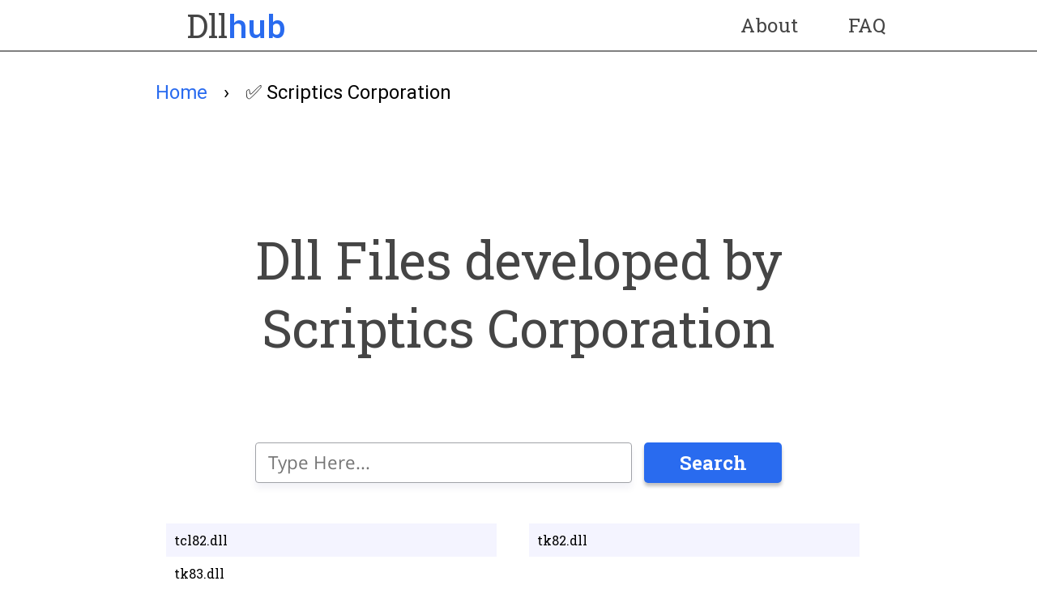

--- FILE ---
content_type: text/html
request_url: https://www.dll-hub.com/scriptics-corporation/
body_size: 50402
content:
<!DOCTYPE html><html lang="en"><head><meta property="og:url" content="https://www.dll-hub.com/"/><meta property="og:type" content="website"/><meta property="og:locale" content="en_IE"/><meta property="og:site_name" content="Dllhub"/><meta charSet="UTF-8"/><meta http-equiv="X-UA-Compatible" content="IE=edge"/><meta name="viewport" content="width=device-width, initial-scale=1.0"/><title>Dlls developed by Scriptics Corporation | DllHub.com</title><link rel="apple-touch-icon" sizes="57x57" href="/apple-icon-57x57.png"/><link rel="apple-touch-icon" sizes="60x60" href="/apple-icon-60x60.png"/><link rel="apple-touch-icon" sizes="72x72" href="/apple-icon-72x72.png"/><link rel="apple-touch-icon" sizes="76x76" href="/apple-icon-76x76.png"/><link rel="apple-touch-icon" sizes="114x114" href="/apple-icon-114x114.png"/><link rel="apple-touch-icon" sizes="120x120" href="/apple-icon-120x120.png"/><link rel="apple-touch-icon" sizes="144x144" href="/apple-icon-144x144.png"/><link rel="apple-touch-icon" sizes="152x152" href="/apple-icon-152x152.png"/><link rel="apple-touch-icon" sizes="180x180" href="/apple-icon-180x180.png"/><link rel="icon" type="image/png" sizes="192x192" href="/android-icon-192x192.png"/><link rel="icon" type="image/png" sizes="32x32" href="/favicon-32x32.png"/><link rel="icon" type="image/png" sizes="96x96" href="/favicon-96x96.png"/><link rel="icon" type="image/png" sizes="16x16" href="/favicon-16x16.png"/><link rel="manifest" href="/manifest.json"/><meta name="msapplication-TileColor" content="#ffffff"/><meta name="msapplication-TileImage" content="/ms-icon-144x144.png"/><meta name="theme-color" content="#ffffff"/><meta name="description" content="Search all of your missing dll or dlls here. Corrupt dll or Error dll can be fixed by downloading correct dll. These dll files are available for free here."/><meta name="application-name" content="www.dll-hub.com"/><meta property="og:site_name" content="www.dll-hub.com"/><link rel="canonical" href="https://www.dll-hub.com/scriptics-corporation/"/><script async="" src="https://pagead2.googlesyndication.com/pagead/js/adsbygoogle.js?client=ca-pub-9118996013470868" crossorigin="anonymous" type="c6a9806b8fc9c37ffb7597a7-text/javascript"></script><meta name="robots" content="noindex,follow"/><meta name="googlebot" content="noindex,follow"/><meta name="next-head-count" content="38"/><link rel="preload" href="/_next/static/css/4c26b045d86bdd62.css" as="style"/><link rel="stylesheet" href="/_next/static/css/4c26b045d86bdd62.css" data-n-g=""/><noscript data-n-css=""></noscript><script defer="" nomodule="" src="/_next/static/chunks/polyfills-c67a75d1b6f99dc8.js" type="c6a9806b8fc9c37ffb7597a7-text/javascript"></script><script src="/_next/static/chunks/webpack-b8f8d6679aaa5f42.js" defer="" type="c6a9806b8fc9c37ffb7597a7-text/javascript"></script><script src="/_next/static/chunks/framework-caa50651a91d07b1.js" defer="" type="c6a9806b8fc9c37ffb7597a7-text/javascript"></script><script src="/_next/static/chunks/main-129b347b0e9f59e6.js" defer="" type="c6a9806b8fc9c37ffb7597a7-text/javascript"></script><script src="/_next/static/chunks/pages/_app-59546ba1a5b305dc.js" defer="" type="c6a9806b8fc9c37ffb7597a7-text/javascript"></script><script src="/_next/static/chunks/pages/%5Bid%5D-4c4213024b86870f.js" defer="" type="c6a9806b8fc9c37ffb7597a7-text/javascript"></script><script src="/_next/static/Twuoxht7jpGbpmxMMVNKE/_buildManifest.js" defer="" type="c6a9806b8fc9c37ffb7597a7-text/javascript"></script><script src="/_next/static/Twuoxht7jpGbpmxMMVNKE/_ssgManifest.js" defer="" type="c6a9806b8fc9c37ffb7597a7-text/javascript"></script><style data-href="https://fonts.googleapis.com/css2?family=Khula&family=Roboto+Mono:wght@400;600&display=swap">@font-face{font-family:'Khula';font-style:normal;font-weight:400;font-display:swap;src:url(https://fonts.gstatic.com/s/khula/v12/OpNCnoEOns3V7FcK.woff) format('woff')}@font-face{font-family:'Roboto Mono';font-style:normal;font-weight:400;font-display:swap;src:url(https://fonts.gstatic.com/s/robotomono/v23/L0xuDF4xlVMF-BfR8bXMIhJHg45mwgGEFl0_3vqPQA.woff) format('woff')}@font-face{font-family:'Roboto Mono';font-style:normal;font-weight:600;font-display:swap;src:url(https://fonts.gstatic.com/s/robotomono/v23/L0xuDF4xlVMF-BfR8bXMIhJHg45mwgGEFl0_AP2PQA.woff) format('woff')}@font-face{font-family:'Khula';font-style:normal;font-weight:400;font-display:swap;src:url(https://fonts.gstatic.com/s/khula/v12/OpNCnoEOns3V7GcPrg7-hCJ1Zhw.woff2) format('woff2');unicode-range:U+0900-097F,U+1CD0-1CF9,U+200C-200D,U+20A8,U+20B9,U+20F0,U+25CC,U+A830-A839,U+A8E0-A8FF,U+11B00-11B09}@font-face{font-family:'Khula';font-style:normal;font-weight:400;font-display:swap;src:url(https://fonts.gstatic.com/s/khula/v12/OpNCnoEOns3V7GcArg7-hCJ1Zhw.woff2) format('woff2');unicode-range:U+0100-02AF,U+0304,U+0308,U+0329,U+1E00-1E9F,U+1EF2-1EFF,U+2020,U+20A0-20AB,U+20AD-20C0,U+2113,U+2C60-2C7F,U+A720-A7FF}@font-face{font-family:'Khula';font-style:normal;font-weight:400;font-display:swap;src:url(https://fonts.gstatic.com/s/khula/v12/OpNCnoEOns3V7GcOrg7-hCJ1.woff2) format('woff2');unicode-range:U+0000-00FF,U+0131,U+0152-0153,U+02BB-02BC,U+02C6,U+02DA,U+02DC,U+0304,U+0308,U+0329,U+2000-206F,U+2074,U+20AC,U+2122,U+2191,U+2193,U+2212,U+2215,U+FEFF,U+FFFD}@font-face{font-family:'Roboto Mono';font-style:normal;font-weight:400;font-display:swap;src:url(https://fonts.gstatic.com/s/robotomono/v23/L0xTDF4xlVMF-BfR8bXMIhJHg45mwgGEFl0_3vrtSM1J-gEPT5Ese6hmHSV0me8iUI0lkQ.woff2) format('woff2');unicode-range:U+0460-052F,U+1C80-1C88,U+20B4,U+2DE0-2DFF,U+A640-A69F,U+FE2E-FE2F}@font-face{font-family:'Roboto Mono';font-style:normal;font-weight:400;font-display:swap;src:url(https://fonts.gstatic.com/s/robotomono/v23/L0xTDF4xlVMF-BfR8bXMIhJHg45mwgGEFl0_3vrtSM1J-gEPT5Ese6hmHSx0me8iUI0lkQ.woff2) format('woff2');unicode-range:U+0301,U+0400-045F,U+0490-0491,U+04B0-04B1,U+2116}@font-face{font-family:'Roboto Mono';font-style:normal;font-weight:400;font-display:swap;src:url(https://fonts.gstatic.com/s/robotomono/v23/L0xTDF4xlVMF-BfR8bXMIhJHg45mwgGEFl0_3vrtSM1J-gEPT5Ese6hmHSt0me8iUI0lkQ.woff2) format('woff2');unicode-range:U+0370-0377,U+037A-037F,U+0384-038A,U+038C,U+038E-03A1,U+03A3-03FF}@font-face{font-family:'Roboto Mono';font-style:normal;font-weight:400;font-display:swap;src:url(https://fonts.gstatic.com/s/robotomono/v23/L0xTDF4xlVMF-BfR8bXMIhJHg45mwgGEFl0_3vrtSM1J-gEPT5Ese6hmHSd0me8iUI0lkQ.woff2) format('woff2');unicode-range:U+0102-0103,U+0110-0111,U+0128-0129,U+0168-0169,U+01A0-01A1,U+01AF-01B0,U+0300-0301,U+0303-0304,U+0308-0309,U+0323,U+0329,U+1EA0-1EF9,U+20AB}@font-face{font-family:'Roboto Mono';font-style:normal;font-weight:400;font-display:swap;src:url(https://fonts.gstatic.com/s/robotomono/v23/L0xTDF4xlVMF-BfR8bXMIhJHg45mwgGEFl0_3vrtSM1J-gEPT5Ese6hmHSZ0me8iUI0lkQ.woff2) format('woff2');unicode-range:U+0100-02AF,U+0304,U+0308,U+0329,U+1E00-1E9F,U+1EF2-1EFF,U+2020,U+20A0-20AB,U+20AD-20C0,U+2113,U+2C60-2C7F,U+A720-A7FF}@font-face{font-family:'Roboto Mono';font-style:normal;font-weight:400;font-display:swap;src:url(https://fonts.gstatic.com/s/robotomono/v23/L0xTDF4xlVMF-BfR8bXMIhJHg45mwgGEFl0_3vrtSM1J-gEPT5Ese6hmHSh0me8iUI0.woff2) format('woff2');unicode-range:U+0000-00FF,U+0131,U+0152-0153,U+02BB-02BC,U+02C6,U+02DA,U+02DC,U+0304,U+0308,U+0329,U+2000-206F,U+2074,U+20AC,U+2122,U+2191,U+2193,U+2212,U+2215,U+FEFF,U+FFFD}@font-face{font-family:'Roboto Mono';font-style:normal;font-weight:600;font-display:swap;src:url(https://fonts.gstatic.com/s/robotomono/v23/L0xTDF4xlVMF-BfR8bXMIhJHg45mwgGEFl0_3vrtSM1J-gEPT5Ese6hmHSV0me8iUI0lkQ.woff2) format('woff2');unicode-range:U+0460-052F,U+1C80-1C88,U+20B4,U+2DE0-2DFF,U+A640-A69F,U+FE2E-FE2F}@font-face{font-family:'Roboto Mono';font-style:normal;font-weight:600;font-display:swap;src:url(https://fonts.gstatic.com/s/robotomono/v23/L0xTDF4xlVMF-BfR8bXMIhJHg45mwgGEFl0_3vrtSM1J-gEPT5Ese6hmHSx0me8iUI0lkQ.woff2) format('woff2');unicode-range:U+0301,U+0400-045F,U+0490-0491,U+04B0-04B1,U+2116}@font-face{font-family:'Roboto Mono';font-style:normal;font-weight:600;font-display:swap;src:url(https://fonts.gstatic.com/s/robotomono/v23/L0xTDF4xlVMF-BfR8bXMIhJHg45mwgGEFl0_3vrtSM1J-gEPT5Ese6hmHSt0me8iUI0lkQ.woff2) format('woff2');unicode-range:U+0370-0377,U+037A-037F,U+0384-038A,U+038C,U+038E-03A1,U+03A3-03FF}@font-face{font-family:'Roboto Mono';font-style:normal;font-weight:600;font-display:swap;src:url(https://fonts.gstatic.com/s/robotomono/v23/L0xTDF4xlVMF-BfR8bXMIhJHg45mwgGEFl0_3vrtSM1J-gEPT5Ese6hmHSd0me8iUI0lkQ.woff2) format('woff2');unicode-range:U+0102-0103,U+0110-0111,U+0128-0129,U+0168-0169,U+01A0-01A1,U+01AF-01B0,U+0300-0301,U+0303-0304,U+0308-0309,U+0323,U+0329,U+1EA0-1EF9,U+20AB}@font-face{font-family:'Roboto Mono';font-style:normal;font-weight:600;font-display:swap;src:url(https://fonts.gstatic.com/s/robotomono/v23/L0xTDF4xlVMF-BfR8bXMIhJHg45mwgGEFl0_3vrtSM1J-gEPT5Ese6hmHSZ0me8iUI0lkQ.woff2) format('woff2');unicode-range:U+0100-02AF,U+0304,U+0308,U+0329,U+1E00-1E9F,U+1EF2-1EFF,U+2020,U+20A0-20AB,U+20AD-20C0,U+2113,U+2C60-2C7F,U+A720-A7FF}@font-face{font-family:'Roboto Mono';font-style:normal;font-weight:600;font-display:swap;src:url(https://fonts.gstatic.com/s/robotomono/v23/L0xTDF4xlVMF-BfR8bXMIhJHg45mwgGEFl0_3vrtSM1J-gEPT5Ese6hmHSh0me8iUI0.woff2) format('woff2');unicode-range:U+0000-00FF,U+0131,U+0152-0153,U+02BB-02BC,U+02C6,U+02DA,U+02DC,U+0304,U+0308,U+0329,U+2000-206F,U+2074,U+20AC,U+2122,U+2191,U+2193,U+2212,U+2215,U+FEFF,U+FFFD}</style><style data-href="https://fonts.googleapis.com/css2?family=Roboto+Slab:wght@100;200;300;400;500;600;700;800;900&display=swap">@font-face{font-family:'Roboto Slab';font-style:normal;font-weight:100;font-display:swap;src:url(https://fonts.gstatic.com/s/robotoslab/v34/BngbUXZYTXPIvIBgJJSb6s3BzlRRfKOFbvjojIWWaw.woff) format('woff')}@font-face{font-family:'Roboto Slab';font-style:normal;font-weight:200;font-display:swap;src:url(https://fonts.gstatic.com/s/robotoslab/v34/BngbUXZYTXPIvIBgJJSb6s3BzlRRfKOFbvjoDISWaw.woff) format('woff')}@font-face{font-family:'Roboto Slab';font-style:normal;font-weight:300;font-display:swap;src:url(https://fonts.gstatic.com/s/robotoslab/v34/BngbUXZYTXPIvIBgJJSb6s3BzlRRfKOFbvjo0oSWaw.woff) format('woff')}@font-face{font-family:'Roboto Slab';font-style:normal;font-weight:400;font-display:swap;src:url(https://fonts.gstatic.com/s/robotoslab/v34/BngbUXZYTXPIvIBgJJSb6s3BzlRRfKOFbvjojISWaw.woff) format('woff')}@font-face{font-family:'Roboto Slab';font-style:normal;font-weight:500;font-display:swap;src:url(https://fonts.gstatic.com/s/robotoslab/v34/BngbUXZYTXPIvIBgJJSb6s3BzlRRfKOFbvjovoSWaw.woff) format('woff')}@font-face{font-family:'Roboto Slab';font-style:normal;font-weight:600;font-display:swap;src:url(https://fonts.gstatic.com/s/robotoslab/v34/BngbUXZYTXPIvIBgJJSb6s3BzlRRfKOFbvjoUoOWaw.woff) format('woff')}@font-face{font-family:'Roboto Slab';font-style:normal;font-weight:700;font-display:swap;src:url(https://fonts.gstatic.com/s/robotoslab/v34/BngbUXZYTXPIvIBgJJSb6s3BzlRRfKOFbvjoa4OWaw.woff) format('woff')}@font-face{font-family:'Roboto Slab';font-style:normal;font-weight:800;font-display:swap;src:url(https://fonts.gstatic.com/s/robotoslab/v34/BngbUXZYTXPIvIBgJJSb6s3BzlRRfKOFbvjoDIOWaw.woff) format('woff')}@font-face{font-family:'Roboto Slab';font-style:normal;font-weight:900;font-display:swap;src:url(https://fonts.gstatic.com/s/robotoslab/v34/BngbUXZYTXPIvIBgJJSb6s3BzlRRfKOFbvjoJYOWaw.woff) format('woff')}@font-face{font-family:'Roboto Slab';font-style:normal;font-weight:100;font-display:swap;src:url(https://fonts.gstatic.com/s/robotoslab/v34/BngMUXZYTXPIvIBgJJSb6ufA5qWr4xCCQ_k.woff2) format('woff2');unicode-range:U+0460-052F,U+1C80-1C88,U+20B4,U+2DE0-2DFF,U+A640-A69F,U+FE2E-FE2F}@font-face{font-family:'Roboto Slab';font-style:normal;font-weight:100;font-display:swap;src:url(https://fonts.gstatic.com/s/robotoslab/v34/BngMUXZYTXPIvIBgJJSb6ufJ5qWr4xCCQ_k.woff2) format('woff2');unicode-range:U+0301,U+0400-045F,U+0490-0491,U+04B0-04B1,U+2116}@font-face{font-family:'Roboto Slab';font-style:normal;font-weight:100;font-display:swap;src:url(https://fonts.gstatic.com/s/robotoslab/v34/BngMUXZYTXPIvIBgJJSb6ufB5qWr4xCCQ_k.woff2) format('woff2');unicode-range:U+1F00-1FFF}@font-face{font-family:'Roboto Slab';font-style:normal;font-weight:100;font-display:swap;src:url(https://fonts.gstatic.com/s/robotoslab/v34/BngMUXZYTXPIvIBgJJSb6ufO5qWr4xCCQ_k.woff2) format('woff2');unicode-range:U+0370-0377,U+037A-037F,U+0384-038A,U+038C,U+038E-03A1,U+03A3-03FF}@font-face{font-family:'Roboto Slab';font-style:normal;font-weight:100;font-display:swap;src:url(https://fonts.gstatic.com/s/robotoslab/v34/BngMUXZYTXPIvIBgJJSb6ufC5qWr4xCCQ_k.woff2) format('woff2');unicode-range:U+0102-0103,U+0110-0111,U+0128-0129,U+0168-0169,U+01A0-01A1,U+01AF-01B0,U+0300-0301,U+0303-0304,U+0308-0309,U+0323,U+0329,U+1EA0-1EF9,U+20AB}@font-face{font-family:'Roboto Slab';font-style:normal;font-weight:100;font-display:swap;src:url(https://fonts.gstatic.com/s/robotoslab/v34/BngMUXZYTXPIvIBgJJSb6ufD5qWr4xCCQ_k.woff2) format('woff2');unicode-range:U+0100-02AF,U+0304,U+0308,U+0329,U+1E00-1E9F,U+1EF2-1EFF,U+2020,U+20A0-20AB,U+20AD-20C0,U+2113,U+2C60-2C7F,U+A720-A7FF}@font-face{font-family:'Roboto Slab';font-style:normal;font-weight:100;font-display:swap;src:url(https://fonts.gstatic.com/s/robotoslab/v34/BngMUXZYTXPIvIBgJJSb6ufN5qWr4xCC.woff2) format('woff2');unicode-range:U+0000-00FF,U+0131,U+0152-0153,U+02BB-02BC,U+02C6,U+02DA,U+02DC,U+0304,U+0308,U+0329,U+2000-206F,U+2074,U+20AC,U+2122,U+2191,U+2193,U+2212,U+2215,U+FEFF,U+FFFD}@font-face{font-family:'Roboto Slab';font-style:normal;font-weight:200;font-display:swap;src:url(https://fonts.gstatic.com/s/robotoslab/v34/BngMUXZYTXPIvIBgJJSb6ufA5qWr4xCCQ_k.woff2) format('woff2');unicode-range:U+0460-052F,U+1C80-1C88,U+20B4,U+2DE0-2DFF,U+A640-A69F,U+FE2E-FE2F}@font-face{font-family:'Roboto Slab';font-style:normal;font-weight:200;font-display:swap;src:url(https://fonts.gstatic.com/s/robotoslab/v34/BngMUXZYTXPIvIBgJJSb6ufJ5qWr4xCCQ_k.woff2) format('woff2');unicode-range:U+0301,U+0400-045F,U+0490-0491,U+04B0-04B1,U+2116}@font-face{font-family:'Roboto Slab';font-style:normal;font-weight:200;font-display:swap;src:url(https://fonts.gstatic.com/s/robotoslab/v34/BngMUXZYTXPIvIBgJJSb6ufB5qWr4xCCQ_k.woff2) format('woff2');unicode-range:U+1F00-1FFF}@font-face{font-family:'Roboto Slab';font-style:normal;font-weight:200;font-display:swap;src:url(https://fonts.gstatic.com/s/robotoslab/v34/BngMUXZYTXPIvIBgJJSb6ufO5qWr4xCCQ_k.woff2) format('woff2');unicode-range:U+0370-0377,U+037A-037F,U+0384-038A,U+038C,U+038E-03A1,U+03A3-03FF}@font-face{font-family:'Roboto Slab';font-style:normal;font-weight:200;font-display:swap;src:url(https://fonts.gstatic.com/s/robotoslab/v34/BngMUXZYTXPIvIBgJJSb6ufC5qWr4xCCQ_k.woff2) format('woff2');unicode-range:U+0102-0103,U+0110-0111,U+0128-0129,U+0168-0169,U+01A0-01A1,U+01AF-01B0,U+0300-0301,U+0303-0304,U+0308-0309,U+0323,U+0329,U+1EA0-1EF9,U+20AB}@font-face{font-family:'Roboto Slab';font-style:normal;font-weight:200;font-display:swap;src:url(https://fonts.gstatic.com/s/robotoslab/v34/BngMUXZYTXPIvIBgJJSb6ufD5qWr4xCCQ_k.woff2) format('woff2');unicode-range:U+0100-02AF,U+0304,U+0308,U+0329,U+1E00-1E9F,U+1EF2-1EFF,U+2020,U+20A0-20AB,U+20AD-20C0,U+2113,U+2C60-2C7F,U+A720-A7FF}@font-face{font-family:'Roboto Slab';font-style:normal;font-weight:200;font-display:swap;src:url(https://fonts.gstatic.com/s/robotoslab/v34/BngMUXZYTXPIvIBgJJSb6ufN5qWr4xCC.woff2) format('woff2');unicode-range:U+0000-00FF,U+0131,U+0152-0153,U+02BB-02BC,U+02C6,U+02DA,U+02DC,U+0304,U+0308,U+0329,U+2000-206F,U+2074,U+20AC,U+2122,U+2191,U+2193,U+2212,U+2215,U+FEFF,U+FFFD}@font-face{font-family:'Roboto Slab';font-style:normal;font-weight:300;font-display:swap;src:url(https://fonts.gstatic.com/s/robotoslab/v34/BngMUXZYTXPIvIBgJJSb6ufA5qWr4xCCQ_k.woff2) format('woff2');unicode-range:U+0460-052F,U+1C80-1C88,U+20B4,U+2DE0-2DFF,U+A640-A69F,U+FE2E-FE2F}@font-face{font-family:'Roboto Slab';font-style:normal;font-weight:300;font-display:swap;src:url(https://fonts.gstatic.com/s/robotoslab/v34/BngMUXZYTXPIvIBgJJSb6ufJ5qWr4xCCQ_k.woff2) format('woff2');unicode-range:U+0301,U+0400-045F,U+0490-0491,U+04B0-04B1,U+2116}@font-face{font-family:'Roboto Slab';font-style:normal;font-weight:300;font-display:swap;src:url(https://fonts.gstatic.com/s/robotoslab/v34/BngMUXZYTXPIvIBgJJSb6ufB5qWr4xCCQ_k.woff2) format('woff2');unicode-range:U+1F00-1FFF}@font-face{font-family:'Roboto Slab';font-style:normal;font-weight:300;font-display:swap;src:url(https://fonts.gstatic.com/s/robotoslab/v34/BngMUXZYTXPIvIBgJJSb6ufO5qWr4xCCQ_k.woff2) format('woff2');unicode-range:U+0370-0377,U+037A-037F,U+0384-038A,U+038C,U+038E-03A1,U+03A3-03FF}@font-face{font-family:'Roboto Slab';font-style:normal;font-weight:300;font-display:swap;src:url(https://fonts.gstatic.com/s/robotoslab/v34/BngMUXZYTXPIvIBgJJSb6ufC5qWr4xCCQ_k.woff2) format('woff2');unicode-range:U+0102-0103,U+0110-0111,U+0128-0129,U+0168-0169,U+01A0-01A1,U+01AF-01B0,U+0300-0301,U+0303-0304,U+0308-0309,U+0323,U+0329,U+1EA0-1EF9,U+20AB}@font-face{font-family:'Roboto Slab';font-style:normal;font-weight:300;font-display:swap;src:url(https://fonts.gstatic.com/s/robotoslab/v34/BngMUXZYTXPIvIBgJJSb6ufD5qWr4xCCQ_k.woff2) format('woff2');unicode-range:U+0100-02AF,U+0304,U+0308,U+0329,U+1E00-1E9F,U+1EF2-1EFF,U+2020,U+20A0-20AB,U+20AD-20C0,U+2113,U+2C60-2C7F,U+A720-A7FF}@font-face{font-family:'Roboto Slab';font-style:normal;font-weight:300;font-display:swap;src:url(https://fonts.gstatic.com/s/robotoslab/v34/BngMUXZYTXPIvIBgJJSb6ufN5qWr4xCC.woff2) format('woff2');unicode-range:U+0000-00FF,U+0131,U+0152-0153,U+02BB-02BC,U+02C6,U+02DA,U+02DC,U+0304,U+0308,U+0329,U+2000-206F,U+2074,U+20AC,U+2122,U+2191,U+2193,U+2212,U+2215,U+FEFF,U+FFFD}@font-face{font-family:'Roboto Slab';font-style:normal;font-weight:400;font-display:swap;src:url(https://fonts.gstatic.com/s/robotoslab/v34/BngMUXZYTXPIvIBgJJSb6ufA5qWr4xCCQ_k.woff2) format('woff2');unicode-range:U+0460-052F,U+1C80-1C88,U+20B4,U+2DE0-2DFF,U+A640-A69F,U+FE2E-FE2F}@font-face{font-family:'Roboto Slab';font-style:normal;font-weight:400;font-display:swap;src:url(https://fonts.gstatic.com/s/robotoslab/v34/BngMUXZYTXPIvIBgJJSb6ufJ5qWr4xCCQ_k.woff2) format('woff2');unicode-range:U+0301,U+0400-045F,U+0490-0491,U+04B0-04B1,U+2116}@font-face{font-family:'Roboto Slab';font-style:normal;font-weight:400;font-display:swap;src:url(https://fonts.gstatic.com/s/robotoslab/v34/BngMUXZYTXPIvIBgJJSb6ufB5qWr4xCCQ_k.woff2) format('woff2');unicode-range:U+1F00-1FFF}@font-face{font-family:'Roboto Slab';font-style:normal;font-weight:400;font-display:swap;src:url(https://fonts.gstatic.com/s/robotoslab/v34/BngMUXZYTXPIvIBgJJSb6ufO5qWr4xCCQ_k.woff2) format('woff2');unicode-range:U+0370-0377,U+037A-037F,U+0384-038A,U+038C,U+038E-03A1,U+03A3-03FF}@font-face{font-family:'Roboto Slab';font-style:normal;font-weight:400;font-display:swap;src:url(https://fonts.gstatic.com/s/robotoslab/v34/BngMUXZYTXPIvIBgJJSb6ufC5qWr4xCCQ_k.woff2) format('woff2');unicode-range:U+0102-0103,U+0110-0111,U+0128-0129,U+0168-0169,U+01A0-01A1,U+01AF-01B0,U+0300-0301,U+0303-0304,U+0308-0309,U+0323,U+0329,U+1EA0-1EF9,U+20AB}@font-face{font-family:'Roboto Slab';font-style:normal;font-weight:400;font-display:swap;src:url(https://fonts.gstatic.com/s/robotoslab/v34/BngMUXZYTXPIvIBgJJSb6ufD5qWr4xCCQ_k.woff2) format('woff2');unicode-range:U+0100-02AF,U+0304,U+0308,U+0329,U+1E00-1E9F,U+1EF2-1EFF,U+2020,U+20A0-20AB,U+20AD-20C0,U+2113,U+2C60-2C7F,U+A720-A7FF}@font-face{font-family:'Roboto Slab';font-style:normal;font-weight:400;font-display:swap;src:url(https://fonts.gstatic.com/s/robotoslab/v34/BngMUXZYTXPIvIBgJJSb6ufN5qWr4xCC.woff2) format('woff2');unicode-range:U+0000-00FF,U+0131,U+0152-0153,U+02BB-02BC,U+02C6,U+02DA,U+02DC,U+0304,U+0308,U+0329,U+2000-206F,U+2074,U+20AC,U+2122,U+2191,U+2193,U+2212,U+2215,U+FEFF,U+FFFD}@font-face{font-family:'Roboto Slab';font-style:normal;font-weight:500;font-display:swap;src:url(https://fonts.gstatic.com/s/robotoslab/v34/BngMUXZYTXPIvIBgJJSb6ufA5qWr4xCCQ_k.woff2) format('woff2');unicode-range:U+0460-052F,U+1C80-1C88,U+20B4,U+2DE0-2DFF,U+A640-A69F,U+FE2E-FE2F}@font-face{font-family:'Roboto Slab';font-style:normal;font-weight:500;font-display:swap;src:url(https://fonts.gstatic.com/s/robotoslab/v34/BngMUXZYTXPIvIBgJJSb6ufJ5qWr4xCCQ_k.woff2) format('woff2');unicode-range:U+0301,U+0400-045F,U+0490-0491,U+04B0-04B1,U+2116}@font-face{font-family:'Roboto Slab';font-style:normal;font-weight:500;font-display:swap;src:url(https://fonts.gstatic.com/s/robotoslab/v34/BngMUXZYTXPIvIBgJJSb6ufB5qWr4xCCQ_k.woff2) format('woff2');unicode-range:U+1F00-1FFF}@font-face{font-family:'Roboto Slab';font-style:normal;font-weight:500;font-display:swap;src:url(https://fonts.gstatic.com/s/robotoslab/v34/BngMUXZYTXPIvIBgJJSb6ufO5qWr4xCCQ_k.woff2) format('woff2');unicode-range:U+0370-0377,U+037A-037F,U+0384-038A,U+038C,U+038E-03A1,U+03A3-03FF}@font-face{font-family:'Roboto Slab';font-style:normal;font-weight:500;font-display:swap;src:url(https://fonts.gstatic.com/s/robotoslab/v34/BngMUXZYTXPIvIBgJJSb6ufC5qWr4xCCQ_k.woff2) format('woff2');unicode-range:U+0102-0103,U+0110-0111,U+0128-0129,U+0168-0169,U+01A0-01A1,U+01AF-01B0,U+0300-0301,U+0303-0304,U+0308-0309,U+0323,U+0329,U+1EA0-1EF9,U+20AB}@font-face{font-family:'Roboto Slab';font-style:normal;font-weight:500;font-display:swap;src:url(https://fonts.gstatic.com/s/robotoslab/v34/BngMUXZYTXPIvIBgJJSb6ufD5qWr4xCCQ_k.woff2) format('woff2');unicode-range:U+0100-02AF,U+0304,U+0308,U+0329,U+1E00-1E9F,U+1EF2-1EFF,U+2020,U+20A0-20AB,U+20AD-20C0,U+2113,U+2C60-2C7F,U+A720-A7FF}@font-face{font-family:'Roboto Slab';font-style:normal;font-weight:500;font-display:swap;src:url(https://fonts.gstatic.com/s/robotoslab/v34/BngMUXZYTXPIvIBgJJSb6ufN5qWr4xCC.woff2) format('woff2');unicode-range:U+0000-00FF,U+0131,U+0152-0153,U+02BB-02BC,U+02C6,U+02DA,U+02DC,U+0304,U+0308,U+0329,U+2000-206F,U+2074,U+20AC,U+2122,U+2191,U+2193,U+2212,U+2215,U+FEFF,U+FFFD}@font-face{font-family:'Roboto Slab';font-style:normal;font-weight:600;font-display:swap;src:url(https://fonts.gstatic.com/s/robotoslab/v34/BngMUXZYTXPIvIBgJJSb6ufA5qWr4xCCQ_k.woff2) format('woff2');unicode-range:U+0460-052F,U+1C80-1C88,U+20B4,U+2DE0-2DFF,U+A640-A69F,U+FE2E-FE2F}@font-face{font-family:'Roboto Slab';font-style:normal;font-weight:600;font-display:swap;src:url(https://fonts.gstatic.com/s/robotoslab/v34/BngMUXZYTXPIvIBgJJSb6ufJ5qWr4xCCQ_k.woff2) format('woff2');unicode-range:U+0301,U+0400-045F,U+0490-0491,U+04B0-04B1,U+2116}@font-face{font-family:'Roboto Slab';font-style:normal;font-weight:600;font-display:swap;src:url(https://fonts.gstatic.com/s/robotoslab/v34/BngMUXZYTXPIvIBgJJSb6ufB5qWr4xCCQ_k.woff2) format('woff2');unicode-range:U+1F00-1FFF}@font-face{font-family:'Roboto Slab';font-style:normal;font-weight:600;font-display:swap;src:url(https://fonts.gstatic.com/s/robotoslab/v34/BngMUXZYTXPIvIBgJJSb6ufO5qWr4xCCQ_k.woff2) format('woff2');unicode-range:U+0370-0377,U+037A-037F,U+0384-038A,U+038C,U+038E-03A1,U+03A3-03FF}@font-face{font-family:'Roboto Slab';font-style:normal;font-weight:600;font-display:swap;src:url(https://fonts.gstatic.com/s/robotoslab/v34/BngMUXZYTXPIvIBgJJSb6ufC5qWr4xCCQ_k.woff2) format('woff2');unicode-range:U+0102-0103,U+0110-0111,U+0128-0129,U+0168-0169,U+01A0-01A1,U+01AF-01B0,U+0300-0301,U+0303-0304,U+0308-0309,U+0323,U+0329,U+1EA0-1EF9,U+20AB}@font-face{font-family:'Roboto Slab';font-style:normal;font-weight:600;font-display:swap;src:url(https://fonts.gstatic.com/s/robotoslab/v34/BngMUXZYTXPIvIBgJJSb6ufD5qWr4xCCQ_k.woff2) format('woff2');unicode-range:U+0100-02AF,U+0304,U+0308,U+0329,U+1E00-1E9F,U+1EF2-1EFF,U+2020,U+20A0-20AB,U+20AD-20C0,U+2113,U+2C60-2C7F,U+A720-A7FF}@font-face{font-family:'Roboto Slab';font-style:normal;font-weight:600;font-display:swap;src:url(https://fonts.gstatic.com/s/robotoslab/v34/BngMUXZYTXPIvIBgJJSb6ufN5qWr4xCC.woff2) format('woff2');unicode-range:U+0000-00FF,U+0131,U+0152-0153,U+02BB-02BC,U+02C6,U+02DA,U+02DC,U+0304,U+0308,U+0329,U+2000-206F,U+2074,U+20AC,U+2122,U+2191,U+2193,U+2212,U+2215,U+FEFF,U+FFFD}@font-face{font-family:'Roboto Slab';font-style:normal;font-weight:700;font-display:swap;src:url(https://fonts.gstatic.com/s/robotoslab/v34/BngMUXZYTXPIvIBgJJSb6ufA5qWr4xCCQ_k.woff2) format('woff2');unicode-range:U+0460-052F,U+1C80-1C88,U+20B4,U+2DE0-2DFF,U+A640-A69F,U+FE2E-FE2F}@font-face{font-family:'Roboto Slab';font-style:normal;font-weight:700;font-display:swap;src:url(https://fonts.gstatic.com/s/robotoslab/v34/BngMUXZYTXPIvIBgJJSb6ufJ5qWr4xCCQ_k.woff2) format('woff2');unicode-range:U+0301,U+0400-045F,U+0490-0491,U+04B0-04B1,U+2116}@font-face{font-family:'Roboto Slab';font-style:normal;font-weight:700;font-display:swap;src:url(https://fonts.gstatic.com/s/robotoslab/v34/BngMUXZYTXPIvIBgJJSb6ufB5qWr4xCCQ_k.woff2) format('woff2');unicode-range:U+1F00-1FFF}@font-face{font-family:'Roboto Slab';font-style:normal;font-weight:700;font-display:swap;src:url(https://fonts.gstatic.com/s/robotoslab/v34/BngMUXZYTXPIvIBgJJSb6ufO5qWr4xCCQ_k.woff2) format('woff2');unicode-range:U+0370-0377,U+037A-037F,U+0384-038A,U+038C,U+038E-03A1,U+03A3-03FF}@font-face{font-family:'Roboto Slab';font-style:normal;font-weight:700;font-display:swap;src:url(https://fonts.gstatic.com/s/robotoslab/v34/BngMUXZYTXPIvIBgJJSb6ufC5qWr4xCCQ_k.woff2) format('woff2');unicode-range:U+0102-0103,U+0110-0111,U+0128-0129,U+0168-0169,U+01A0-01A1,U+01AF-01B0,U+0300-0301,U+0303-0304,U+0308-0309,U+0323,U+0329,U+1EA0-1EF9,U+20AB}@font-face{font-family:'Roboto Slab';font-style:normal;font-weight:700;font-display:swap;src:url(https://fonts.gstatic.com/s/robotoslab/v34/BngMUXZYTXPIvIBgJJSb6ufD5qWr4xCCQ_k.woff2) format('woff2');unicode-range:U+0100-02AF,U+0304,U+0308,U+0329,U+1E00-1E9F,U+1EF2-1EFF,U+2020,U+20A0-20AB,U+20AD-20C0,U+2113,U+2C60-2C7F,U+A720-A7FF}@font-face{font-family:'Roboto Slab';font-style:normal;font-weight:700;font-display:swap;src:url(https://fonts.gstatic.com/s/robotoslab/v34/BngMUXZYTXPIvIBgJJSb6ufN5qWr4xCC.woff2) format('woff2');unicode-range:U+0000-00FF,U+0131,U+0152-0153,U+02BB-02BC,U+02C6,U+02DA,U+02DC,U+0304,U+0308,U+0329,U+2000-206F,U+2074,U+20AC,U+2122,U+2191,U+2193,U+2212,U+2215,U+FEFF,U+FFFD}@font-face{font-family:'Roboto Slab';font-style:normal;font-weight:800;font-display:swap;src:url(https://fonts.gstatic.com/s/robotoslab/v34/BngMUXZYTXPIvIBgJJSb6ufA5qWr4xCCQ_k.woff2) format('woff2');unicode-range:U+0460-052F,U+1C80-1C88,U+20B4,U+2DE0-2DFF,U+A640-A69F,U+FE2E-FE2F}@font-face{font-family:'Roboto Slab';font-style:normal;font-weight:800;font-display:swap;src:url(https://fonts.gstatic.com/s/robotoslab/v34/BngMUXZYTXPIvIBgJJSb6ufJ5qWr4xCCQ_k.woff2) format('woff2');unicode-range:U+0301,U+0400-045F,U+0490-0491,U+04B0-04B1,U+2116}@font-face{font-family:'Roboto Slab';font-style:normal;font-weight:800;font-display:swap;src:url(https://fonts.gstatic.com/s/robotoslab/v34/BngMUXZYTXPIvIBgJJSb6ufB5qWr4xCCQ_k.woff2) format('woff2');unicode-range:U+1F00-1FFF}@font-face{font-family:'Roboto Slab';font-style:normal;font-weight:800;font-display:swap;src:url(https://fonts.gstatic.com/s/robotoslab/v34/BngMUXZYTXPIvIBgJJSb6ufO5qWr4xCCQ_k.woff2) format('woff2');unicode-range:U+0370-0377,U+037A-037F,U+0384-038A,U+038C,U+038E-03A1,U+03A3-03FF}@font-face{font-family:'Roboto Slab';font-style:normal;font-weight:800;font-display:swap;src:url(https://fonts.gstatic.com/s/robotoslab/v34/BngMUXZYTXPIvIBgJJSb6ufC5qWr4xCCQ_k.woff2) format('woff2');unicode-range:U+0102-0103,U+0110-0111,U+0128-0129,U+0168-0169,U+01A0-01A1,U+01AF-01B0,U+0300-0301,U+0303-0304,U+0308-0309,U+0323,U+0329,U+1EA0-1EF9,U+20AB}@font-face{font-family:'Roboto Slab';font-style:normal;font-weight:800;font-display:swap;src:url(https://fonts.gstatic.com/s/robotoslab/v34/BngMUXZYTXPIvIBgJJSb6ufD5qWr4xCCQ_k.woff2) format('woff2');unicode-range:U+0100-02AF,U+0304,U+0308,U+0329,U+1E00-1E9F,U+1EF2-1EFF,U+2020,U+20A0-20AB,U+20AD-20C0,U+2113,U+2C60-2C7F,U+A720-A7FF}@font-face{font-family:'Roboto Slab';font-style:normal;font-weight:800;font-display:swap;src:url(https://fonts.gstatic.com/s/robotoslab/v34/BngMUXZYTXPIvIBgJJSb6ufN5qWr4xCC.woff2) format('woff2');unicode-range:U+0000-00FF,U+0131,U+0152-0153,U+02BB-02BC,U+02C6,U+02DA,U+02DC,U+0304,U+0308,U+0329,U+2000-206F,U+2074,U+20AC,U+2122,U+2191,U+2193,U+2212,U+2215,U+FEFF,U+FFFD}@font-face{font-family:'Roboto Slab';font-style:normal;font-weight:900;font-display:swap;src:url(https://fonts.gstatic.com/s/robotoslab/v34/BngMUXZYTXPIvIBgJJSb6ufA5qWr4xCCQ_k.woff2) format('woff2');unicode-range:U+0460-052F,U+1C80-1C88,U+20B4,U+2DE0-2DFF,U+A640-A69F,U+FE2E-FE2F}@font-face{font-family:'Roboto Slab';font-style:normal;font-weight:900;font-display:swap;src:url(https://fonts.gstatic.com/s/robotoslab/v34/BngMUXZYTXPIvIBgJJSb6ufJ5qWr4xCCQ_k.woff2) format('woff2');unicode-range:U+0301,U+0400-045F,U+0490-0491,U+04B0-04B1,U+2116}@font-face{font-family:'Roboto Slab';font-style:normal;font-weight:900;font-display:swap;src:url(https://fonts.gstatic.com/s/robotoslab/v34/BngMUXZYTXPIvIBgJJSb6ufB5qWr4xCCQ_k.woff2) format('woff2');unicode-range:U+1F00-1FFF}@font-face{font-family:'Roboto Slab';font-style:normal;font-weight:900;font-display:swap;src:url(https://fonts.gstatic.com/s/robotoslab/v34/BngMUXZYTXPIvIBgJJSb6ufO5qWr4xCCQ_k.woff2) format('woff2');unicode-range:U+0370-0377,U+037A-037F,U+0384-038A,U+038C,U+038E-03A1,U+03A3-03FF}@font-face{font-family:'Roboto Slab';font-style:normal;font-weight:900;font-display:swap;src:url(https://fonts.gstatic.com/s/robotoslab/v34/BngMUXZYTXPIvIBgJJSb6ufC5qWr4xCCQ_k.woff2) format('woff2');unicode-range:U+0102-0103,U+0110-0111,U+0128-0129,U+0168-0169,U+01A0-01A1,U+01AF-01B0,U+0300-0301,U+0303-0304,U+0308-0309,U+0323,U+0329,U+1EA0-1EF9,U+20AB}@font-face{font-family:'Roboto Slab';font-style:normal;font-weight:900;font-display:swap;src:url(https://fonts.gstatic.com/s/robotoslab/v34/BngMUXZYTXPIvIBgJJSb6ufD5qWr4xCCQ_k.woff2) format('woff2');unicode-range:U+0100-02AF,U+0304,U+0308,U+0329,U+1E00-1E9F,U+1EF2-1EFF,U+2020,U+20A0-20AB,U+20AD-20C0,U+2113,U+2C60-2C7F,U+A720-A7FF}@font-face{font-family:'Roboto Slab';font-style:normal;font-weight:900;font-display:swap;src:url(https://fonts.gstatic.com/s/robotoslab/v34/BngMUXZYTXPIvIBgJJSb6ufN5qWr4xCC.woff2) format('woff2');unicode-range:U+0000-00FF,U+0131,U+0152-0153,U+02BB-02BC,U+02C6,U+02DA,U+02DC,U+0304,U+0308,U+0329,U+2000-206F,U+2074,U+20AC,U+2122,U+2191,U+2193,U+2212,U+2215,U+FEFF,U+FFFD}</style><style data-href="https://fonts.googleapis.com/css2?family=Roboto&display=swap">@font-face{font-family:'Roboto';font-style:normal;font-weight:400;font-display:swap;src:url(https://fonts.gstatic.com/s/roboto/v32/KFOmCnqEu92Fr1Me5g.woff) format('woff')}@font-face{font-family:'Roboto';font-style:normal;font-weight:400;font-display:swap;src:url(https://fonts.gstatic.com/s/roboto/v32/KFOmCnqEu92Fr1Mu72xKKTU1Kvnz.woff2) format('woff2');unicode-range:U+0460-052F,U+1C80-1C88,U+20B4,U+2DE0-2DFF,U+A640-A69F,U+FE2E-FE2F}@font-face{font-family:'Roboto';font-style:normal;font-weight:400;font-display:swap;src:url(https://fonts.gstatic.com/s/roboto/v32/KFOmCnqEu92Fr1Mu5mxKKTU1Kvnz.woff2) format('woff2');unicode-range:U+0301,U+0400-045F,U+0490-0491,U+04B0-04B1,U+2116}@font-face{font-family:'Roboto';font-style:normal;font-weight:400;font-display:swap;src:url(https://fonts.gstatic.com/s/roboto/v32/KFOmCnqEu92Fr1Mu7mxKKTU1Kvnz.woff2) format('woff2');unicode-range:U+1F00-1FFF}@font-face{font-family:'Roboto';font-style:normal;font-weight:400;font-display:swap;src:url(https://fonts.gstatic.com/s/roboto/v32/KFOmCnqEu92Fr1Mu4WxKKTU1Kvnz.woff2) format('woff2');unicode-range:U+0370-0377,U+037A-037F,U+0384-038A,U+038C,U+038E-03A1,U+03A3-03FF}@font-face{font-family:'Roboto';font-style:normal;font-weight:400;font-display:swap;src:url(https://fonts.gstatic.com/s/roboto/v32/KFOmCnqEu92Fr1Mu7WxKKTU1Kvnz.woff2) format('woff2');unicode-range:U+0102-0103,U+0110-0111,U+0128-0129,U+0168-0169,U+01A0-01A1,U+01AF-01B0,U+0300-0301,U+0303-0304,U+0308-0309,U+0323,U+0329,U+1EA0-1EF9,U+20AB}@font-face{font-family:'Roboto';font-style:normal;font-weight:400;font-display:swap;src:url(https://fonts.gstatic.com/s/roboto/v32/KFOmCnqEu92Fr1Mu7GxKKTU1Kvnz.woff2) format('woff2');unicode-range:U+0100-02AF,U+0304,U+0308,U+0329,U+1E00-1E9F,U+1EF2-1EFF,U+2020,U+20A0-20AB,U+20AD-20C0,U+2113,U+2C60-2C7F,U+A720-A7FF}@font-face{font-family:'Roboto';font-style:normal;font-weight:400;font-display:swap;src:url(https://fonts.gstatic.com/s/roboto/v32/KFOmCnqEu92Fr1Mu4mxKKTU1Kg.woff2) format('woff2');unicode-range:U+0000-00FF,U+0131,U+0152-0153,U+02BB-02BC,U+02C6,U+02DA,U+02DC,U+0304,U+0308,U+0329,U+2000-206F,U+2074,U+20AC,U+2122,U+2191,U+2193,U+2212,U+2215,U+FEFF,U+FFFD}</style><style data-href="https://fonts.googleapis.com/css2?family=Open+Sans:wght@300;400&display=swap">@font-face{font-family:'Open Sans';font-style:normal;font-weight:300;font-stretch:normal;font-display:swap;src:url(https://fonts.gstatic.com/s/opensans/v40/memSYaGs126MiZpBA-UvWbX2vVnXBbObj2OVZyOOSr4dVJWUgsiH0C4k.woff) format('woff')}@font-face{font-family:'Open Sans';font-style:normal;font-weight:400;font-stretch:normal;font-display:swap;src:url(https://fonts.gstatic.com/s/opensans/v40/memSYaGs126MiZpBA-UvWbX2vVnXBbObj2OVZyOOSr4dVJWUgsjZ0C4k.woff) format('woff')}@font-face{font-family:'Open Sans';font-style:normal;font-weight:300;font-stretch:100%;font-display:swap;src:url(https://fonts.gstatic.com/s/opensans/v40/memvYaGs126MiZpBA-UvWbX2vVnXBbObj2OVTSKmu0SC55K5gw.woff2) format('woff2');unicode-range:U+0460-052F,U+1C80-1C88,U+20B4,U+2DE0-2DFF,U+A640-A69F,U+FE2E-FE2F}@font-face{font-family:'Open Sans';font-style:normal;font-weight:300;font-stretch:100%;font-display:swap;src:url(https://fonts.gstatic.com/s/opensans/v40/memvYaGs126MiZpBA-UvWbX2vVnXBbObj2OVTSumu0SC55K5gw.woff2) format('woff2');unicode-range:U+0301,U+0400-045F,U+0490-0491,U+04B0-04B1,U+2116}@font-face{font-family:'Open Sans';font-style:normal;font-weight:300;font-stretch:100%;font-display:swap;src:url(https://fonts.gstatic.com/s/opensans/v40/memvYaGs126MiZpBA-UvWbX2vVnXBbObj2OVTSOmu0SC55K5gw.woff2) format('woff2');unicode-range:U+1F00-1FFF}@font-face{font-family:'Open Sans';font-style:normal;font-weight:300;font-stretch:100%;font-display:swap;src:url(https://fonts.gstatic.com/s/opensans/v40/memvYaGs126MiZpBA-UvWbX2vVnXBbObj2OVTSymu0SC55K5gw.woff2) format('woff2');unicode-range:U+0370-0377,U+037A-037F,U+0384-038A,U+038C,U+038E-03A1,U+03A3-03FF}@font-face{font-family:'Open Sans';font-style:normal;font-weight:300;font-stretch:100%;font-display:swap;src:url(https://fonts.gstatic.com/s/opensans/v40/memvYaGs126MiZpBA-UvWbX2vVnXBbObj2OVTS2mu0SC55K5gw.woff2) format('woff2');unicode-range:U+0590-05FF,U+200C-2010,U+20AA,U+25CC,U+FB1D-FB4F}@font-face{font-family:'Open Sans';font-style:normal;font-weight:300;font-stretch:100%;font-display:swap;src:url(https://fonts.gstatic.com/s/opensans/v40/memvYaGs126MiZpBA-UvWbX2vVnXBbObj2OVTVOmu0SC55K5gw.woff2) format('woff2');unicode-range:U+0302-0303,U+0305,U+0307-0308,U+0330,U+0391-03A1,U+03A3-03A9,U+03B1-03C9,U+03D1,U+03D5-03D6,U+03F0-03F1,U+03F4-03F5,U+2034-2037,U+2057,U+20D0-20DC,U+20E1,U+20E5-20EF,U+2102,U+210A-210E,U+2110-2112,U+2115,U+2119-211D,U+2124,U+2128,U+212C-212D,U+212F-2131,U+2133-2138,U+213C-2140,U+2145-2149,U+2190,U+2192,U+2194-21AE,U+21B0-21E5,U+21F1-21F2,U+21F4-2211,U+2213-2214,U+2216-22FF,U+2308-230B,U+2310,U+2319,U+231C-2321,U+2336-237A,U+237C,U+2395,U+239B-23B6,U+23D0,U+23DC-23E1,U+2474-2475,U+25AF,U+25B3,U+25B7,U+25BD,U+25C1,U+25CA,U+25CC,U+25FB,U+266D-266F,U+27C0-27FF,U+2900-2AFF,U+2B0E-2B11,U+2B30-2B4C,U+2BFE,U+FF5B,U+FF5D,U+1D400-1D7FF,U+1EE00-1EEFF}@font-face{font-family:'Open Sans';font-style:normal;font-weight:300;font-stretch:100%;font-display:swap;src:url(https://fonts.gstatic.com/s/opensans/v40/memvYaGs126MiZpBA-UvWbX2vVnXBbObj2OVTUGmu0SC55K5gw.woff2) format('woff2');unicode-range:U+0001-000C,U+000E-001F,U+007F-009F,U+20DD-20E0,U+20E2-20E4,U+2150-218F,U+2190,U+2192,U+2194-2199,U+21AF,U+21E6-21F0,U+21F3,U+2218-2219,U+2299,U+22C4-22C6,U+2300-243F,U+2440-244A,U+2460-24FF,U+25A0-27BF,U+2800-28FF,U+2921-2922,U+2981,U+29BF,U+29EB,U+2B00-2BFF,U+4DC0-4DFF,U+FFF9-FFFB,U+10140-1018E,U+10190-1019C,U+101A0,U+101D0-101FD,U+102E0-102FB,U+10E60-10E7E,U+1D2C0-1D2D3,U+1D2E0-1D37F,U+1F000-1F0FF,U+1F100-1F1AD,U+1F1E6-1F1FF,U+1F30D-1F30F,U+1F315,U+1F31C,U+1F31E,U+1F320-1F32C,U+1F336,U+1F378,U+1F37D,U+1F382,U+1F393-1F39F,U+1F3A7-1F3A8,U+1F3AC-1F3AF,U+1F3C2,U+1F3C4-1F3C6,U+1F3CA-1F3CE,U+1F3D4-1F3E0,U+1F3ED,U+1F3F1-1F3F3,U+1F3F5-1F3F7,U+1F408,U+1F415,U+1F41F,U+1F426,U+1F43F,U+1F441-1F442,U+1F444,U+1F446-1F449,U+1F44C-1F44E,U+1F453,U+1F46A,U+1F47D,U+1F4A3,U+1F4B0,U+1F4B3,U+1F4B9,U+1F4BB,U+1F4BF,U+1F4C8-1F4CB,U+1F4D6,U+1F4DA,U+1F4DF,U+1F4E3-1F4E6,U+1F4EA-1F4ED,U+1F4F7,U+1F4F9-1F4FB,U+1F4FD-1F4FE,U+1F503,U+1F507-1F50B,U+1F50D,U+1F512-1F513,U+1F53E-1F54A,U+1F54F-1F5FA,U+1F610,U+1F650-1F67F,U+1F687,U+1F68D,U+1F691,U+1F694,U+1F698,U+1F6AD,U+1F6B2,U+1F6B9-1F6BA,U+1F6BC,U+1F6C6-1F6CF,U+1F6D3-1F6D7,U+1F6E0-1F6EA,U+1F6F0-1F6F3,U+1F6F7-1F6FC,U+1F700-1F7FF,U+1F800-1F80B,U+1F810-1F847,U+1F850-1F859,U+1F860-1F887,U+1F890-1F8AD,U+1F8B0-1F8B1,U+1F900-1F90B,U+1F93B,U+1F946,U+1F984,U+1F996,U+1F9E9,U+1FA00-1FA6F,U+1FA70-1FA7C,U+1FA80-1FA88,U+1FA90-1FABD,U+1FABF-1FAC5,U+1FACE-1FADB,U+1FAE0-1FAE8,U+1FAF0-1FAF8,U+1FB00-1FBFF}@font-face{font-family:'Open Sans';font-style:normal;font-weight:300;font-stretch:100%;font-display:swap;src:url(https://fonts.gstatic.com/s/opensans/v40/memvYaGs126MiZpBA-UvWbX2vVnXBbObj2OVTSCmu0SC55K5gw.woff2) format('woff2');unicode-range:U+0102-0103,U+0110-0111,U+0128-0129,U+0168-0169,U+01A0-01A1,U+01AF-01B0,U+0300-0301,U+0303-0304,U+0308-0309,U+0323,U+0329,U+1EA0-1EF9,U+20AB}@font-face{font-family:'Open Sans';font-style:normal;font-weight:300;font-stretch:100%;font-display:swap;src:url(https://fonts.gstatic.com/s/opensans/v40/memvYaGs126MiZpBA-UvWbX2vVnXBbObj2OVTSGmu0SC55K5gw.woff2) format('woff2');unicode-range:U+0100-02AF,U+0304,U+0308,U+0329,U+1E00-1E9F,U+1EF2-1EFF,U+2020,U+20A0-20AB,U+20AD-20C0,U+2113,U+2C60-2C7F,U+A720-A7FF}@font-face{font-family:'Open Sans';font-style:normal;font-weight:300;font-stretch:100%;font-display:swap;src:url(https://fonts.gstatic.com/s/opensans/v40/memvYaGs126MiZpBA-UvWbX2vVnXBbObj2OVTS-mu0SC55I.woff2) format('woff2');unicode-range:U+0000-00FF,U+0131,U+0152-0153,U+02BB-02BC,U+02C6,U+02DA,U+02DC,U+0304,U+0308,U+0329,U+2000-206F,U+2074,U+20AC,U+2122,U+2191,U+2193,U+2212,U+2215,U+FEFF,U+FFFD}@font-face{font-family:'Open Sans';font-style:normal;font-weight:400;font-stretch:100%;font-display:swap;src:url(https://fonts.gstatic.com/s/opensans/v40/memvYaGs126MiZpBA-UvWbX2vVnXBbObj2OVTSKmu0SC55K5gw.woff2) format('woff2');unicode-range:U+0460-052F,U+1C80-1C88,U+20B4,U+2DE0-2DFF,U+A640-A69F,U+FE2E-FE2F}@font-face{font-family:'Open Sans';font-style:normal;font-weight:400;font-stretch:100%;font-display:swap;src:url(https://fonts.gstatic.com/s/opensans/v40/memvYaGs126MiZpBA-UvWbX2vVnXBbObj2OVTSumu0SC55K5gw.woff2) format('woff2');unicode-range:U+0301,U+0400-045F,U+0490-0491,U+04B0-04B1,U+2116}@font-face{font-family:'Open Sans';font-style:normal;font-weight:400;font-stretch:100%;font-display:swap;src:url(https://fonts.gstatic.com/s/opensans/v40/memvYaGs126MiZpBA-UvWbX2vVnXBbObj2OVTSOmu0SC55K5gw.woff2) format('woff2');unicode-range:U+1F00-1FFF}@font-face{font-family:'Open Sans';font-style:normal;font-weight:400;font-stretch:100%;font-display:swap;src:url(https://fonts.gstatic.com/s/opensans/v40/memvYaGs126MiZpBA-UvWbX2vVnXBbObj2OVTSymu0SC55K5gw.woff2) format('woff2');unicode-range:U+0370-0377,U+037A-037F,U+0384-038A,U+038C,U+038E-03A1,U+03A3-03FF}@font-face{font-family:'Open Sans';font-style:normal;font-weight:400;font-stretch:100%;font-display:swap;src:url(https://fonts.gstatic.com/s/opensans/v40/memvYaGs126MiZpBA-UvWbX2vVnXBbObj2OVTS2mu0SC55K5gw.woff2) format('woff2');unicode-range:U+0590-05FF,U+200C-2010,U+20AA,U+25CC,U+FB1D-FB4F}@font-face{font-family:'Open Sans';font-style:normal;font-weight:400;font-stretch:100%;font-display:swap;src:url(https://fonts.gstatic.com/s/opensans/v40/memvYaGs126MiZpBA-UvWbX2vVnXBbObj2OVTVOmu0SC55K5gw.woff2) format('woff2');unicode-range:U+0302-0303,U+0305,U+0307-0308,U+0330,U+0391-03A1,U+03A3-03A9,U+03B1-03C9,U+03D1,U+03D5-03D6,U+03F0-03F1,U+03F4-03F5,U+2034-2037,U+2057,U+20D0-20DC,U+20E1,U+20E5-20EF,U+2102,U+210A-210E,U+2110-2112,U+2115,U+2119-211D,U+2124,U+2128,U+212C-212D,U+212F-2131,U+2133-2138,U+213C-2140,U+2145-2149,U+2190,U+2192,U+2194-21AE,U+21B0-21E5,U+21F1-21F2,U+21F4-2211,U+2213-2214,U+2216-22FF,U+2308-230B,U+2310,U+2319,U+231C-2321,U+2336-237A,U+237C,U+2395,U+239B-23B6,U+23D0,U+23DC-23E1,U+2474-2475,U+25AF,U+25B3,U+25B7,U+25BD,U+25C1,U+25CA,U+25CC,U+25FB,U+266D-266F,U+27C0-27FF,U+2900-2AFF,U+2B0E-2B11,U+2B30-2B4C,U+2BFE,U+FF5B,U+FF5D,U+1D400-1D7FF,U+1EE00-1EEFF}@font-face{font-family:'Open Sans';font-style:normal;font-weight:400;font-stretch:100%;font-display:swap;src:url(https://fonts.gstatic.com/s/opensans/v40/memvYaGs126MiZpBA-UvWbX2vVnXBbObj2OVTUGmu0SC55K5gw.woff2) format('woff2');unicode-range:U+0001-000C,U+000E-001F,U+007F-009F,U+20DD-20E0,U+20E2-20E4,U+2150-218F,U+2190,U+2192,U+2194-2199,U+21AF,U+21E6-21F0,U+21F3,U+2218-2219,U+2299,U+22C4-22C6,U+2300-243F,U+2440-244A,U+2460-24FF,U+25A0-27BF,U+2800-28FF,U+2921-2922,U+2981,U+29BF,U+29EB,U+2B00-2BFF,U+4DC0-4DFF,U+FFF9-FFFB,U+10140-1018E,U+10190-1019C,U+101A0,U+101D0-101FD,U+102E0-102FB,U+10E60-10E7E,U+1D2C0-1D2D3,U+1D2E0-1D37F,U+1F000-1F0FF,U+1F100-1F1AD,U+1F1E6-1F1FF,U+1F30D-1F30F,U+1F315,U+1F31C,U+1F31E,U+1F320-1F32C,U+1F336,U+1F378,U+1F37D,U+1F382,U+1F393-1F39F,U+1F3A7-1F3A8,U+1F3AC-1F3AF,U+1F3C2,U+1F3C4-1F3C6,U+1F3CA-1F3CE,U+1F3D4-1F3E0,U+1F3ED,U+1F3F1-1F3F3,U+1F3F5-1F3F7,U+1F408,U+1F415,U+1F41F,U+1F426,U+1F43F,U+1F441-1F442,U+1F444,U+1F446-1F449,U+1F44C-1F44E,U+1F453,U+1F46A,U+1F47D,U+1F4A3,U+1F4B0,U+1F4B3,U+1F4B9,U+1F4BB,U+1F4BF,U+1F4C8-1F4CB,U+1F4D6,U+1F4DA,U+1F4DF,U+1F4E3-1F4E6,U+1F4EA-1F4ED,U+1F4F7,U+1F4F9-1F4FB,U+1F4FD-1F4FE,U+1F503,U+1F507-1F50B,U+1F50D,U+1F512-1F513,U+1F53E-1F54A,U+1F54F-1F5FA,U+1F610,U+1F650-1F67F,U+1F687,U+1F68D,U+1F691,U+1F694,U+1F698,U+1F6AD,U+1F6B2,U+1F6B9-1F6BA,U+1F6BC,U+1F6C6-1F6CF,U+1F6D3-1F6D7,U+1F6E0-1F6EA,U+1F6F0-1F6F3,U+1F6F7-1F6FC,U+1F700-1F7FF,U+1F800-1F80B,U+1F810-1F847,U+1F850-1F859,U+1F860-1F887,U+1F890-1F8AD,U+1F8B0-1F8B1,U+1F900-1F90B,U+1F93B,U+1F946,U+1F984,U+1F996,U+1F9E9,U+1FA00-1FA6F,U+1FA70-1FA7C,U+1FA80-1FA88,U+1FA90-1FABD,U+1FABF-1FAC5,U+1FACE-1FADB,U+1FAE0-1FAE8,U+1FAF0-1FAF8,U+1FB00-1FBFF}@font-face{font-family:'Open Sans';font-style:normal;font-weight:400;font-stretch:100%;font-display:swap;src:url(https://fonts.gstatic.com/s/opensans/v40/memvYaGs126MiZpBA-UvWbX2vVnXBbObj2OVTSCmu0SC55K5gw.woff2) format('woff2');unicode-range:U+0102-0103,U+0110-0111,U+0128-0129,U+0168-0169,U+01A0-01A1,U+01AF-01B0,U+0300-0301,U+0303-0304,U+0308-0309,U+0323,U+0329,U+1EA0-1EF9,U+20AB}@font-face{font-family:'Open Sans';font-style:normal;font-weight:400;font-stretch:100%;font-display:swap;src:url(https://fonts.gstatic.com/s/opensans/v40/memvYaGs126MiZpBA-UvWbX2vVnXBbObj2OVTSGmu0SC55K5gw.woff2) format('woff2');unicode-range:U+0100-02AF,U+0304,U+0308,U+0329,U+1E00-1E9F,U+1EF2-1EFF,U+2020,U+20A0-20AB,U+20AD-20C0,U+2113,U+2C60-2C7F,U+A720-A7FF}@font-face{font-family:'Open Sans';font-style:normal;font-weight:400;font-stretch:100%;font-display:swap;src:url(https://fonts.gstatic.com/s/opensans/v40/memvYaGs126MiZpBA-UvWbX2vVnXBbObj2OVTS-mu0SC55I.woff2) format('woff2');unicode-range:U+0000-00FF,U+0131,U+0152-0153,U+02BB-02BC,U+02C6,U+02DA,U+02DC,U+0304,U+0308,U+0329,U+2000-206F,U+2074,U+20AC,U+2122,U+2191,U+2193,U+2212,U+2215,U+FEFF,U+FFFD}</style></head><body><div id="__next" data-reactroot=""><header class="header"><div class="header-left"><a href="/"><h1>Dll</h1><h1>hub</h1></a></div><nav class="header-right"><div><a href="/about/">About</a><a href="/faq/">FAQ</a></div></nav></header><div id="loader"></div><main><section class="breadcrumbs" role="navigation" aria-label="Breadcrumb"><a href="/" data-label="Breadcrumbs">Home</a><div>›</div><div>✅ <!-- -->Scriptics Corporation</div></section><section class="main-search"><span>Dll Files developed by <!-- -->Scriptics Corporation</span><form class="search-box"><input type="text" name="q" placeholder="Type Here..."/><button type="Submit">Search</button></form></section><section class="dll-list"><nav class="table-striped"><a class="table-list-item tr" href="/scriptics-corporation/tcl82/">tcl82.dll</a><a class="table-list-item tr" href="/scriptics-corporation/tk82/">tk82.dll</a><a class="tr" href="/scriptics-corporation/tk83/">tk83.dll</a></nav></section><section class="dev-nav"><header>Select the First Letter of Developer of the Dll</header><nav class="top-menu-nav"><a href="#0-9">#<!-- --> </a><a href="#A">A<!-- --> </a><a href="#B">B<!-- --> </a><a href="#C">C<!-- --> </a><a href="#D">D<!-- --> </a><a href="#E">E<!-- --> </a><a href="#F">F<!-- --> </a><a href="#G">G<!-- --> </a><a href="#H">H<!-- --> </a><a href="#I">I<!-- --> </a><a href="#J">J<!-- --> </a><a href="#K">K<!-- --> </a><a href="#L">L<!-- --> </a><a href="#M">M<!-- --> </a><a href="#N">N<!-- --> </a><a href="#O">O<!-- --> </a><a href="#P">P<!-- --> </a><a href="#Q">Q<!-- --> </a><a href="#R">R<!-- --> </a><a href="#S">S<!-- --> </a><a href="#T">T<!-- --> </a><a href="#U">U<!-- --> </a><a href="#V">V<!-- --> </a><a href="#W">W<!-- --> </a><a href="#X">X<!-- --> </a><a href="#Y">Y<!-- --> </a><a href="#Z">Z<!-- --> </a></nav><nav class="dev-list" id="0-9"><a href="/%EC%A3%BC%EB%A7%88%ED%81%AC%EC%95%A0%EB%8B%88/">(주)마크애니</a><a href="/12ghosts-inc/">12Ghosts Inc.</a><a href="/1c-ino-co/">1C Ino-Co</a><a href="/1c-multimedia/">1C Multimedia</a><a href="/2x-software-ltd/">2X Software Ltd.</a><a href="/358soft/">358Soft</a><a href="/360-cn/">360 cn</a><a href="/3com-corporation/">3Com Corporation</a><a href="/3dfx-interactive-inc/">3Dfx Interactive, Inc.</a><a href="/3dlabs-incorporated/">3Dlabs Incorporated</a><a href="/3am-laboratories-pl/">3am Laboratories PL</a><a href="/3am-labs-ltd/">3am Labs Ltd.</a><a href="/3dfx-interactive-inc/">3dfx Interactive, Inc.</a><a href="/3ivx/">3ivX</a><a href="/3ivx/">3ivx</a><a href="/4developers-llc/">4Developers LLC</a><a href="/4x-technologies/">4X Technologies</a><a href="/5group-and-co/">5Group &amp; Co.</a><a href="/less%E5%85%AC%E5%8F%B8%E5%90%8Dgreater/">&lt;公司名&gt;</a><a href="/anton-veretennikov/">Антон Веретенников</a><a href="/zao-vychislitelnye-sily/">ЗАО Вычислительные силы</a><a href="/informatik-a-o/">Информатик А О</a><a href="/korporaciya-majkrosoft/">Корпорация Майкрософт</a><a href="/korporaciya-majkrosoft-microsoft-corp/">Корпорация Майкрософт (Microsoft Corp.)</a><a href="/korporaciya-majkrosoft-microsoft-corporation/">Корпорация Майкрософт (Microsoft Corporation)</a><a href="/%E5%8F%8B%E7%AB%8B%E8%B5%84%E8%AE%AF%E8%82%A1%E4%BB%BD%E6%9C%89%E9%99%90%E5%85%AC%E5%8F%B8/">友立资讯股份有限公司</a><a href="/%E5%B9%BF%E5%B7%9E%E5%A4%9A%E7%8E%A9%E4%BF%A1%E6%81%AF%E6%8A%80%E6%9C%AF%E6%9C%89%E9%99%90%E5%85%AC%E5%8F%B8/">广州多玩信息技术有限公司</a><a href="/%E6%90%9C%E7%8B%90%E5%85%AC%E5%8F%B8-sohu-inc/">搜狐公司 SOHU INC</a><a href="/%E6%A2%81%E8%82%87%E6%96%B0/">梁肇新</a><a href="/%E6%B7%B1%E5%9C%B3%E5%B8%82%E8%BF%85%E9%9B%B7%E7%BD%91%E7%BB%9C%E6%8A%80%E6%9C%AF%E6%9C%89%E9%99%90%E5%85%AC%E5%8F%B8/">深圳市迅雷网络技术有限公司</a><a href="/%E8%85%BE%E8%AE%AF/">腾讯</a><a href="/%E8%A8%8A%E9%80%A3%E7%A7%91%E6%8A%80%E8%82%A1%E4%BB%BD%E6%9C%89%E9%99%90%E5%85%AC%E5%8F%B8/">訊連科技股份有限公司</a></nav><nav class="dev-list" id="A"><a href="/aet-europe-bv/">A.E.T. Europe B.V.</a><a href="/ag-balakhnin-aka-fizick/">A.G. Balakhnin aka Fizick</a><a href="/agbalakhnin/">A.G.Balakhnin</a><a href="/agbalakhnin-aka-fizick/">A.G.Balakhnin aka Fizick</a><a href="/a0-digital-audio/">A0 Digital Audio</a><a href="/a4tech-co-ltd/">A4Tech Co., Ltd.</a><a href="/a4tech-coltd/">A4Tech Co.,Ltd.</a><a href="/a4tech-co-ltd/">A4tech Co., Ltd.</a><a href="/aaf-association/">AAF Association</a><a href="/ab-studio-ss-ro/">AB Studio s.s r.o.</a><a href="/abbyy/">ABBYY</a><a href="/abbyy-bit-software/">ABBYY (BIT Software)</a><a href="/abbyy-software-house/">ABBYY Software House</a><a href="/abbyy-software-house-bit-software/">ABBYY Software House (BIT Software)</a><a href="/abbyy-software-ltd/">ABBYY Software Ltd.</a><a href="/acard-technology-corp/">ACARD Technology Corp.</a><a href="/acd-systems/">ACD SYSTEMS</a><a href="/acd-systems/">ACD Systems</a><a href="/acd-systems-inc/">ACD Systems Inc.</a><a href="/acd-systems-ltd/">ACD Systems Ltd.</a><a href="/acd-systems-ltd/">ACD Systems, Ltd.</a><a href="/ace-compression-software/">ACE Compression Software</a><a href="/acm/">ACM</a><a href="/actikey-france/">ACTiKEY  FRANCE</a><a href="/advantys/">ADVANTYS</a><a href="/ageia-technologies-inc/">AGEIA Technologies, Inc.</a><a href="/aimp-devteam/">AIMP DevTeam</a><a href="/aksoft/">AKSoft</a><a href="/alfa-technologies/">ALFA Technologies</a><a href="/alps-electric-co-ltd/">ALPS ELECTRIC CO., LTD.</a><a href="/altap-ltd/">ALTAP, Ltd.</a><a href="/alwil-software/">ALWIL Software</a><a href="/ama-soft/">AMA Soft</a><a href="/amc/">AMC</a><a href="/amd/">AMD</a><a href="/amf/">AMF</a><a href="/amyuni-technologies/">AMYUNI Technologies</a><a href="/anwida-soft/">ANWIDA Soft</a><a href="/anx-software/">ANX Software</a><a href="/aol/">AOL</a><a href="/aol-inc/">AOL Inc.</a><a href="/aol-llc/">AOL LLC</a><a href="/aol-llc/">AOL LLC.</a><a href="/aol-time-warner/">AOL Time Warner</a><a href="/argus-software/">ARGUS Software</a><a href="/ark-logic-inc/">ARK Logic, Inc.</a><a href="/asus-cloud-corporation/">ASUS Cloud Corporation.</a><a href="/asuscom/">ASUSCOM</a><a href="/asustek-compter-inc/">ASUSTeK COMPTER INC.</a><a href="/asustek-computer-inc/">ASUSTeK COMPUTER INC.</a><a href="/asustek-computer/">ASUSTeK Computer</a><a href="/asustek-computer-inc/">ASUSTeK Computer Inc.</a><a href="/asustek-computer-inc/">ASUSTek Computer Inc.,</a><a href="/atandt/">AT&amp;T</a><a href="/ati-technologies/">ATI Technologies</a><a href="/ati-technologies-inc/">ATI Technologies Inc.</a><a href="/ati-technologies-inc/">ATI Technologies, Inc.</a><a href="/avast-software/">AVAST Software</a><a href="/avg/">AVG</a><a href="/avg-secure-search/">AVG Secure Search</a><a href="/avg-technologies/">AVG Technologies</a><a href="/avg-technologies-cz-sro/">AVG Technologies CZ, s.r.o.</a><a href="/avid-technology/">AVID Technology</a><a href="/avm-berlin/">AVM Berlin</a><a href="/avm-gmbh/">AVM GmbH</a><a href="/avslib-project/">AVSLib Project</a><a href="/avermedia-technologies-inc/">AVerMedia TECHNOLOGIES, Inc.</a><a href="/avermedia-technologiesinc/">AVerMedia Technologies,Inc.</a><a href="/axent-technologies-inc/">AXENT Technologies Inc.</a><a href="/aatrix-software-inc/">Aatrix Software, Inc.</a><a href="/abale/">Abale</a><a href="/absolute-software-corp/">Absolute Software Corp.</a><a href="/absolute-software-corporation/">Absolute Software Corporation</a><a href="/abvent-randd/">Abvent R&amp;D</a><a href="/acceleration-corp/">Acceleration Corp</a><a href="/accusoft-corporation/">AccuSoft Corporation</a><a href="/accusoft-corporation/">Accusoft Corporation</a><a href="/acer/">Acer</a><a href="/acer-communcations-and-multimedia/">Acer Communcations &amp; Multimedia</a><a href="/acer-incorporated/">Acer Incorporated</a><a href="/acme-engineering-inc/">Acme Engineering Inc</a><a href="/acresso-corporation/">Acresso Corporation</a><a href="/acresso-software-inc/">Acresso Software Inc.</a><a href="/active-software/">Active+ Software</a><a href="/activestate/">ActiveState</a><a href="/activestate-corp/">ActiveState Corp.</a><a href="/activestate-corporation/">ActiveState Corporation</a><a href="/activestate-tool-corp/">ActiveState Tool Corp.</a><a href="/activexperts-software-bv/">ActiveXperts Software B.V.</a><a href="/activision/">Activision</a><a href="/activision-inc/">Activision Inc</a><a href="/activision-inc/">Activision, Inc.</a><a href="/actuate-corporation/">Actuate Corporation</a><a href="/adaptec/">Adaptec</a><a href="/adaptec-incorporated/">Adaptec Incorporated</a><a href="/add-in-express-ltd/">Add-in Express Ltd</a><a href="/adobe/">Adobe</a><a href="/adobe-system-incorporated/">Adobe System Incorporated</a><a href="/adobe-systems/">Adobe Systems</a><a href="/adobe-systems-europe-ltd/">Adobe Systems Europe Ltd</a><a href="/adobe-systems-inc/">Adobe Systems Inc</a><a href="/adobe-systems-inc/">Adobe Systems Inc.</a><a href="/adobe-systems-incorporated/">Adobe Systems Incorporated</a><a href="/adobe-systems-incorporated/">Adobe Systems Incorporated.</a><a href="/adobe-systems-inc/">Adobe Systems, Inc.</a><a href="/adobe-systems-incorporated/">Adobe Systems, Incorporated</a><a href="/adobe-system-incorporated/">Adobe system Incorporated</a><a href="/advanced-micro-devices/">Advanced Micro Devices</a><a href="/advanced-micro-devices-inc/">Advanced Micro Devices Inc.</a><a href="/advanced-micro-devices-inc/">Advanced Micro Devices, Inc.</a><a href="/advanced-mirco-devices-inc/">Advanced Mirco Devices, Inc.</a><a href="/advanced-software-engineering-limited/">Advanced Software Engineering Limited</a><a href="/advanced-visual-systems-inc/">Advanced Visual Systems Inc.</a><a href="/agere-systems/">Agere Systems</a><a href="/agnitum-ltd/">Agnitum Ltd.</a><a href="/ahead/">Ahead</a><a href="/ahead-software-ag/">Ahead Software AG</a><a href="/ahead-software-ag-and-its-licensors/">Ahead Software AG and its licensors</a><a href="/ahead-software-ag/">Ahead Software AG.</a><a href="/ahead-software-gmbh/">Ahead Software GmbH</a><a href="/ahead-software-karlsbad-germany/">Ahead Software, Karlsbad, Germany</a><a href="/ahead-sofware-ag/">Ahead Sofware AG</a><a href="/ahnlab-inc/">Ahnlab, Inc.</a><a href="/ai-squared/">Ai Squared</a><a href="/akelsoft/">AkelSoft</a><a href="/aladdin-knowledge-systems/">Aladdin Knowledge Systems</a><a href="/aladdin-knowledge-systems-ltd/">Aladdin Knowledge Systems Ltd.</a><a href="/aladdin-knowledge-systems-ltd/">Aladdin Knowledge Systems, Ltd.</a><a href="/aladdin-knowledge-systems/">Aladdin Knowledge Systems.</a><a href="/aladdin-systems-inc/">Aladdin Systems, Inc.</a><a href="/alaris-inc/">Alaris, Inc.</a><a href="/albert-l-faber/">Albert L Faber</a><a href="/alchemedia-ltd/">Alchemedia Ltd.</a><a href="/alcohol-soft-co-ltd/">Alcohol Soft Co., Ltd.</a><a href="/alcohol-soft-development-team/">Alcohol Soft Development Team</a><a href="/alcor-micro-corp/">Alcor Micro, Corp.</a><a href="/aldus-corporation/">Aldus Corporation</a><a href="/alex-saveliev/">Alex Saveliev</a><a href="/alex-van-kaam/">Alex van Kaam</a><a href="/alexa/">Alexa</a><a href="/alexander-roshal/">Alexander Roshal</a><a href="/alexander-van-kaam/">Alexander van Kaam</a><a href="/alexandre-mutel/">Alexandre Mutel</a><a href="/alfred-reynolds/">Alfred Reynolds</a><a href="/aliasorwavefront/">Alias|Wavefront</a><a href="/alipay/">Alipay</a><a href="/alipay-inc/">Alipay Inc.</a><a href="/alipay-coltd/">Alipay co.,ltd</a><a href="/all-media-guide-llc/">All Media Guide, LLC.</a><a href="/allaire/">Allaire</a><a href="/allegro-developers/">Allegro Developers</a><a href="/allen-communication/">Allen Communication</a><a href="/almeida-and-andrade-ltda/">Almeida &amp; Andrade Ltda</a><a href="/alphaleonis/">Alphaleonis</a><a href="/altnet-inc/">Altnet Inc.</a><a href="/aludra-software/">Aludra Software</a><a href="/aluria-software-llc/">Aluria Software, LLC.</a><a href="/amaze-soft/">Amaze Soft</a><a href="/amazon-inc/">Amazon, Inc</a><a href="/america-online/">America Online</a><a href="/america-online-inc/">America Online Inc</a><a href="/america-online-inc/">America Online, Inc</a><a href="/america-online-inc/">America Online, Inc.</a><a href="/amyuni-technologies/">Amyuni Technologies</a><a href="/an-chen-computer/">An Chen Computer</a><a href="/an-chen-computer-co-ltd/">An Chen Computer Co., Ltd.</a><a href="/anal-software/">Anal Software</a><a href="/analog-devices/">Analog Devices</a><a href="/analog-devices-incorporated/">Analog Devices Incorporated</a><a href="/analog-devices-inc/">Analog Devices, Inc.</a><a href="/anchorfree-inc/">AnchorFree Inc.</a><a href="/andrea-denzler/">Andrea Denzler</a><a href="/andrea-electronics-corporation/">Andrea Electronics Corporation</a><a href="/andreas-pardeike/">Andreas Pardeike</a><a href="/andrei-gourianov/">Andrei Gourianov</a><a href="/andrew-corp/">Andrew Corp.</a><a href="/andrew-zhezherun/">Andrew Zhezherun</a><a href="/antares-audio-technologies/">Antares Audio Technologies</a><a href="/anvsoft-inc/">Anvsoft Inc.</a><a href="/any-video-converter/">Any-Video-Converter</a><a href="/apache-software-foundation/">Apache Software Foundation</a><a href="/apex-software-corporation/">Apex Software Corporation</a><a href="/aplix-corporation/">Aplix Corporation</a><a href="/apple-computer-inc/">Apple Computer Inc.</a><a href="/apple-computer-inc/">Apple Computer, Inc.</a><a href="/apple-inc/">Apple Inc.</a><a href="/apple-inc/">Apple, Inc</a><a href="/apple-inc/">Apple, Inc.</a><a href="/applied-acoustics-systems-dvm-inc/">Applied Acoustics Systems DVM Inc.</a><a href="/appspeed-inc/">Appspeed Inc.</a><a href="/aqsis-team/">Aqsis Team</a><a href="/araxis-ltd/">Araxis Ltd</a><a href="/arcsoft/">ArcSoft</a><a href="/arcsoft-hz/">ArcSoft (HZ)</a><a href="/arcsoft-corporation/">ArcSoft Corporation</a><a href="/arcsoft-inc/">ArcSoft Inc.</a><a href="/arcsoft-inc/">ArcSoft, Inc.</a><a href="/arcsoft-ltd/">ArcSoft, Ltd.</a><a href="/arcsoftinc/">ArcSoft,Inc</a><a href="/arcsoftinc/">ArcSoft,Inc.</a><a href="/arcsoft-inc/">ArcSoft. Inc.</a><a href="/arcsoft/">Arcsoft</a><a href="/arcsoft-hz/">Arcsoft (HZ)</a><a href="/arcsoft-inc/">Arcsoft Inc.</a><a href="/arcsoft-inc/">Arcsoft, Inc.</a><a href="/artem-izmaylov/">Artem Izmaylov</a><a href="/artinsoft-sa/">Artinsoft S.A.</a><a href="/artwork-conversion-software-inc/">Artwork Conversion Software, Inc.</a><a href="/ascaron-entertainment-gmbh/">Ascaron Entertainment GmbH</a><a href="/ashampoo/">Ashampoo</a><a href="/ask-partner-network/">Ask Partner Network</a><a href="/aspyr-media-inc/">Aspyr Media, Inc.</a><a href="/asseloos-software/">Asseloos Software</a><a href="/associative-cognition-inc/">Associative Cognition, Inc</a><a href="/asustek-computer-inc/">AsusTeK Computer Inc.</a><a href="/asustek-computer-inc/">AsusTek Computer Inc.,</a><a href="/asymetrix-corporation/">Asymetrix Corporation</a><a href="/asymetrix-learning-systems-inc/">Asymetrix Learning Systems, Inc.</a><a href="/atheros/">Atheros</a><a href="/atheros-communications-inc/">Atheros Communications, Inc.</a><a href="/atmel-inc/">Atmel, Inc.</a><a href="/atozedsoftware/">AtoZedSoftware</a><a href="/atos-origin/">Atos Origin</a><a href="/audible-inc/">Audible Inc.</a><a href="/audible-inc/">Audible, Inc.</a><a href="/audio-mechanic-and-sound-breeder/">Audio Mechanic &amp; Sound Breeder</a><a href="/audiosoft/">AudioSoft</a><a href="/audiokinetic-inc/">Audiokinetic Inc.</a><a href="/auravision-corporation/">AuraVision Corporation</a><a href="/auran/">Auran</a><a href="/aureal-semiconductor/">Aureal Semiconductor</a><a href="/aureal-inc/">Aureal, Inc.</a><a href="/auslogics/">Auslogics</a><a href="/authentec-inc/">AuthenTec Inc.</a><a href="/authentec-inc/">AuthenTec, Inc.</a><a href="/authoringware/">AuthoringWare</a><a href="/authoringware-co/">AuthoringWare Co.</a><a href="/autodeskinc/">AutoDesk,Inc</a><a href="/autoit-team/">AutoIt Team</a><a href="/autodesk/">Autodesk</a><a href="/autodesk-inc/">Autodesk Inc,.</a><a href="/autodesk-inc/">Autodesk Inc.</a><a href="/autodesk-inc/">Autodesk, Inc</a><a href="/autodesk-inc/">Autodesk, Inc.</a><a href="/autofac-project/">Autofac Project</a><a href="/avalon/">Avalon</a><a href="/avance-logic-inc/">Avance Logic, Inc.</a><a href="/avanquest-software/">Avanquest Software</a><a href="/avantgo-inc/">AvantGo, Inc.</a><a href="/avast-software/">Avast Software</a><a href="/avaya/">Avaya</a><a href="/avaya-inc/">Avaya Inc.</a><a href="/aveo-inc/">Aveo Inc.</a><a href="/avisynthorg/">AviSynth.org</a><a href="/avid-technology/">Avid Technology</a><a href="/avid-technology-inc/">Avid Technology, Inc</a><a href="/avid-technology-inc/">Avid Technology, Inc.</a><a href="/avira-gmbh/">Avira GmbH</a><a href="/avira-operations-gmbh-and-co-kg/">Avira Operations GmbH &amp; Co. KG</a><a href="/avisioin/">Avisioin</a><a href="/aware-inc/">Aware Inc.</a><a href="/awox/">Awox</a><a href="/a/">a</a><a href="/aegisknight/">aegisknight</a><a href="/agrabber/">agrabber</a><a href="/ahead-software-gmbh/">ahead software GmbH</a><a href="/alipay/">alipay</a><a href="/arcsoft/">arcsoft</a><a href="/artha/">artha</a><a href="/audiocoding/">audiocoding</a><a href="/auney/">auney</a></nav><nav class="dev-list" id="B"><a href="/b2c2-inc/">B2C2, Inc.</a><a href="/bcgsoft-ltd/">BCGSoft Ltd</a><a href="/bmw-ag/">BMW AG</a><a href="/bsp-multimedia-sro/">BSP Multimedia s.r.o.</a><a href="/bst/">BST</a><a href="/bvrp-software/">BVRP Software</a><a href="/babylon-ltd/">Babylon Ltd.</a><a href="/backweb/">BackWeb</a><a href="/backweb-inc/">BackWeb Inc.</a><a href="/backweb-technologies-inc/">BackWeb Technologies Inc.</a><a href="/baidu/">Baidu</a><a href="/baidu-inc/">Baidu Inc.</a><a href="/baidu-inc/">Baidu, Inc.</a><a href="/bandisoft/">Bandisoft</a><a href="/barking-dog-studios/">Barking Dog Studios</a><a href="/bastiaan-bakker-lifeline-networks-bv/">Bastiaan Bakker, LifeLine Networks bv</a><a href="/beopen/">BeOpen</a><a href="/beeblebroxorg/">Beeblebrox.org</a><a href="/beepa-pl/">Beepa P/L</a><a href="/bees-knees/">Bees Knees</a><a href="/beiks-llc/">Beiks, LLC</a><a href="/bell-labs-innovations-for-lucent-technologies/">Bell Labs Innovations for Lucent Technologies</a><a href="/bematech-sa/">Bematech S.A.</a><a href="/bennet-tec-information-systems/">Bennet-Tec Information Systems</a><a href="/bentley-systems-inc/">Bentley Systems, Inc.</a><a href="/bessems-it/">Bessems-IT</a><a href="/best-programs-inc/">Best Programs, Inc.</a><a href="/best-software-inc/">Best Software, Inc.</a><a href="/besttoolbars-inc/">Besttoolbars Inc.</a><a href="/betamax/">Betamax</a><a href="/big-bend-solutions-llc/">Big Bend Solutions, LLC</a><a href="/big-huge-games-inc/">Big Huge Games, Inc.</a><a href="/big-tick/">Big Tick</a><a href="/bigfoot-networks-inc/">Bigfoot Networks, Inc.</a><a href="/binary-technologies/">Binary Technologies</a><a href="/binarywork-corp/">BinaryWork Corp.</a><a href="/bioroid/">Bioroid</a><a href="/bitdefender/">BitDefender</a><a href="/bitdefender-llc/">BitDefender LLC</a><a href="/bitdefender-srl/">BitDefender S.R.L.</a><a href="/bitdefender/">Bitdefender</a><a href="/bitdefender-srl/">Bitdefender S.R.L</a><a href="/bits-per-second-ltd/">Bits Per Second Ltd</a><a href="/bitstream-inc/">Bitstream, Inc.</a><a href="/biz-secure-labs-pvtltd/">Biz Secure Labs Pvt.Ltd</a><a href="/biz-secure-labs-pvt-ltd/">Biz Secure Labs, Pvt. Ltd.</a><a href="/bjornar-henden/">Bjørnar Henden</a><a href="/black-hole-entertainment/">Black Hole Entertainment</a><a href="/black-ice-software/">Black Ice Software</a><a href="/black-ice-software-inc/">Black Ice Software, Inc.</a><a href="/blazevideo-inc/">BlazeVideo Inc.</a><a href="/blizzard-entertainment/">Blizzard Entertainment</a><a href="/blizzard-entertainment-inc/">Blizzard Entertainment, Inc</a><a href="/blue-fang-games-llc/">Blue Fang Games, LLC</a><a href="/blue-pacific-software/">Blue Pacific Software</a><a href="/blue-sky-software/">Blue Sky Software</a><a href="/blue-sky-software-corporation/">Blue Sky Software Corporation</a><a href="/blue-sky-software-corporation/">Blue Sky Software Corporation.</a><a href="/bluestack-systems/">BlueStack Systems</a><a href="/bohemia-interactive/">Bohemia Interactive</a><a href="/bojo-software/">Bojo Software</a><a href="/boltbait/">BoltBait</a><a href="/bopsoft/">Bopsoft</a><a href="/borg/">Borg</a><a href="/boris-krasnovskiy-aaron-myles-landwehr/">Boris Krasnovskiy, Aaron Myles Landwehr</a><a href="/boris-krasnovskiy-george-hazan-richard-hughes/">Boris Krasnovskiy, George Hazan, Richard Hughes</a><a href="/borland-corporation/">Borland Corporation</a><a href="/borland-international/">Borland International</a><a href="/borland-software-corporation/">Borland Software Corporation</a><a href="/brad-jackson/">Brad Jackson</a><a href="/breakpoint-software-inc/">BreakPoint Software, Inc.</a><a href="/brian-harris/">Brian Harris</a><a href="/brian-spangler/">Brian Spangler</a><a href="/broadbridge-media-llc/">BroadBridge Media, LLC.</a><a href="/broadcom-corporation/">Broadcom Corporation</a><a href="/broadcom-corporation/">Broadcom Corporation.</a><a href="/brother-industries-ltd/">Brother Industries ,Ltd</a><a href="/brother-industries-ltd/">Brother Industries LTD.</a><a href="/brother-industries-ltd/">Brother Industries Ltd.</a><a href="/brother-industries-ltd/">Brother Industries, Ltd</a><a href="/brother-industries-ltd/">Brother Industries, Ltd.</a><a href="/brother-industriesltd/">Brother Industries,Ltd.</a><a href="/browse-fox/">Browse Fox</a><a href="/bugsplat-llc/">BugSplat, LLC</a><a href="/business-objects/">Business Objects</a><a href="/button-production-zero-x/">Button Production / Zero-X</a><a href="/byron-montgomerie/">Byron Montgomerie</a><a href="/bytefx-inc/">ByteFX, Inc.</a><a href="/bytemobile-inc/">Bytemobile, Inc.</a><a href="/bit4id-srl/">bit4id srl</a><a href="/bluecow/">bluecow</a><a href="/bp74/">bp74</a><a href="/bramusbe/">bramus.be</a><a href="/bvrp-software/">bvrp Software</a></nav><nav class="dev-list" id="C"><a href="/c-media/">C-Media</a><a href="/c-media-corporation/">C-Media Corporation</a><a href="/c-media-inc/">C-Media Inc</a><a href="/ca/">CA</a><a href="/cace-technologies/">CACE Technologies</a><a href="/caci-ltd/">CACI Ltd.</a><a href="/cadcentre-ltd/">CADCentre Ltd.</a><a href="/caixa-economica-federal/">CAIXA ECONOMICA FEDERAL</a><a href="/canon-inc/">CANON INC.</a><a href="/canon-inc/">CANON Inc.</a><a href="/canopus-co-ltd/">CANOPUS Co., Ltd.</a><a href="/ccb/">CCB</a><a href="/cd-projekt-red/">CD Projekt Red</a><a href="/cddb-inc/">CDDB, Inc.</a><a href="/celsysinc/">CELSYS,Inc.</a><a href="/cexx-labs-mike-dombrowski/">CEXX Labs + Mike Dombrowski</a><a href="/chaps-spol-s-ro/">CHAPS spol. s r.o.</a><a href="/cia/">CIA</a><a href="/cia-the-company/">CIA, The Company</a><a href="/cisra/">CISRA</a><a href="/civek-development-consultants-inc/">CIVEK Development Consultants, Inc.</a><a href="/comodo/">COMODO</a><a href="/comodo-ca-limited/">COMODO CA Limited</a><a href="/compaq-inc/">COMPAQ Inc.</a><a href="/cpuid/">CPUID</a><a href="/creat-studio/">CREAT Studio</a><a href="/cs-audio/">CS Audio</a><a href="/cvs-information-system/">CVS Information System</a><a href="/cyren-software-ltd/">CYREN Software, Ltd.</a><a href="/caere-corporation/">Caere Corporation</a><a href="/cail-lomecbigor-ruskih/">Cail Lomecb/Igor Ruskih</a><a href="/cakewalk/">Cakewalk</a><a href="/cakewalk-music-software/">Cakewalk Music Software</a><a href="/callingid-ltd/">CallingID Ltd.</a><a href="/camstudio-group/">CamStudio Group</a><a href="/cambridge-silicon-radio-limited/">Cambridge Silicon Radio Limited</a><a href="/camshare-inc/">Camshare Inc.</a><a href="/camshare-llc/">Camshare LLC</a><a href="/canon/">Canon</a><a href="/canon-inc/">Canon INC.</a><a href="/canon-inc/">Canon Inc</a><a href="/canon-inc/">Canon Inc.</a><a href="/canon-incorporated-company/">Canon Incorporated company</a><a href="/canon-information-systems-research-australia-pty-ltd/">Canon Information Systems Research Australia Pty Ltd.</a><a href="/canon-systems-management-europe-limited/">Canon Systems Management Europe Limited</a><a href="/canon-systems-management-limited/">Canon Systems Management Limited</a><a href="/canon-inc/">Canon, Inc.</a><a href="/canopus-co-ltd/">Canopus Co., Ltd.</a><a href="/carnegie-mellon-university/">Carnegie Mellon University</a><a href="/cashfiesta/">CashFiesta</a><a href="/catalyst-development-corporation/">Catalyst Development Corporation</a><a href="/catenary-systems/">Catenary Systems</a><a href="/cequadrat/">CeQuadrat</a><a href="/cequadrat-gmbh/">CeQuadrat GmbH</a><a href="/cequadrat-gmbh-and-cequadrat-usa-inc/">CeQuadrat GmbH and CeQuadrat (USA), Inc.</a><a href="/celemony-software-gmbh/">Celemony Software GmbH</a><a href="/cendant-software/">Cendant Software</a><a href="/centigram-communications-corp/">Centigram Communications Corp.</a><a href="/central-research-laboratories-ltd/">Central Research Laboratories Ltd</a><a href="/cerulean-studios/">Cerulean Studios</a><a href="/chapura-inc/">Chapura, Inc.</a><a href="/charles-morris/">Charles Morris</a><a href="/chas-group-ltd/">Chas Group Ltd</a><a href="/check-point-softawre-technologies/">Check Point Softawre Technologies</a><a href="/chet-simpson/">Chet Simpson</a><a href="/chicken-systems-inc/">Chicken Systems, Inc.</a><a href="/chilkat-software-inc/">Chilkat Software, Inc.</a><a href="/chris-morrow/">Chris Morrow</a><a href="/chris-severance/">Chris Severance</a><a href="/chris-st-amand/">Chris St. Amand</a><a href="/christian-nentwich-mikko-tiihonen-glenn-fiedler/">Christian Nentwich + Mikko Tiihonen + Glenn Fiedler</a><a href="/christoph-husse/">Christoph Husse</a><a href="/cimex-corporation/">Cimex Corporation</a><a href="/cineform-inc/">CineForm Inc.</a><a href="/cinegy-llc/">Cinegy LLC</a><a href="/cinemanow-inc/">CinemaNow Inc</a><a href="/cinemanow-inc/">CinemaNow Inc.</a><a href="/circle-systems-inc/">Circle Systems, Inc.</a><a href="/cirque-corp/">Cirque Corp.</a><a href="/cirque-corporation/">Cirque Corporation</a><a href="/cirrus-logic-inc-nec-corporation/">Cirrus Logic Inc. / NEC Corporation</a><a href="/cirrus-logic-inc/">Cirrus Logic, Inc.</a><a href="/cisco-systems/">Cisco Systems</a><a href="/cisco-systems-inc/">Cisco Systems, Inc.</a><a href="/cisco-webex-llc/">Cisco WebEx LLC</a><a href="/citrix-systems/">Citrix Systems</a><a href="/citrix-systems-inc/">Citrix Systems Inc.</a><a href="/citrix-systems-inc/">Citrix Systems, Inc.</a><a href="/classworks/">ClassWorks</a><a href="/codeguru/">CodeGuru</a><a href="/codeplex-community/">CodePlex Community</a><a href="/codepoet-computing/">CodePoet Computing</a><a href="/codepoet-computing-vware/">CodePoet Computing, VWare</a><a href="/codejock-software/">Codejock Software</a><a href="/codelobster-software/">Codelobster Software</a><a href="/codemasters/">Codemasters</a><a href="/coding-technologies-gmbh/">Coding Technologies GmbH</a><a href="/cogent-systems-inc/">Cogent Systems Inc.</a><a href="/cogent-systems-inc/">Cogent Systems, Inc.</a><a href="/coherent-labs/">Coherent Labs</a><a href="/color-flatbed-scanner/">Color Flatbed Scanner</a><a href="/comapq/">Comapq</a><a href="/common-controls-replacement-project-ccrp/">Common Controls Replacement Project (CCRP)</a><a href="/common-group/">Common Group</a><a href="/commonname/">CommonName</a><a href="/comodo/">Comodo</a><a href="/compaq/">Compaq</a><a href="/compaq-computer-corp/">Compaq Computer Corp.</a><a href="/compaq-computer-corporation/">Compaq Computer Corporation</a><a href="/componentace/">ComponentAce</a><a href="/componentone-llc/">ComponentOne LLC</a><a href="/compuapps-inc/">CompuApps Inc.,</a><a href="/computall-services/">Computall Services</a><a href="/computer-associates/">Computer Associates</a><a href="/computer-associates-international-inc/">Computer Associates International, Inc.</a><a href="/computer-and-information-technologies/">Computer and Information Technologies</a><a href="/comtrol-corporation/">Comtrol Corporation</a><a href="/concept-software-inc/">Concept Software, Inc.</a><a href="/concord-technologies-inc/">Concord Technologies, Inc.</a><a href="/conducent/">Conducent</a><a href="/conduit/">Conduit</a><a href="/conduit-ltd/">Conduit Ltd.</a><a href="/conexant/">Conexant</a><a href="/conexant-systems/">Conexant Systems</a><a href="/conexant-systems-inc/">Conexant Systems Inc.</a><a href="/conexant-systems-inc/">Conexant Systems, Inc</a><a href="/conexant-systems-inc/">Conexant Systems, Inc.</a><a href="/conifer-software/">Conifer Software</a><a href="/connectix-corporation/">Connectix Corporation</a><a href="/copyright-alexey-solodovnikov/">Copyright  Alexey Solodovnikov</a><a href="/corel-corp/">Corel Corp.</a><a href="/corel-corporation/">Corel Corporation</a><a href="/corel-corporation-limited/">Corel Corporation Limited</a><a href="/corel-corporation-all-rights-reserved/">Corel Corporation. All rights reserved.</a><a href="/corel-inc/">Corel Inc.</a><a href="/corel-tw-corp/">Corel TW Corp.</a><a href="/corsair-components-inc/">Corsair Components, Inc.</a><a href="/corsair-memory-inc/">Corsair Memory, Inc.</a><a href="/corsica-production/">Corsica Production</a><a href="/cosmo-software/">Cosmo Software</a><a href="/creative-development-ltd/">Creative Development LTD</a><a href="/creative-labs/">Creative Labs</a><a href="/creative-labs-custom-engineering/">Creative Labs Custom Engineering</a><a href="/creative-labs-inc/">Creative Labs, Inc.</a><a href="/creative-system-design-gmbh/">Creative System Design GmbH</a><a href="/creative-technologies-ltd/">Creative Technologies, Ltd.</a><a href="/creative-technology-limited/">Creative Technology Limited</a><a href="/creative-technology-ltd/">Creative Technology Ltd</a><a href="/creative-technology-ltd/">Creative Technology Ltd.</a><a href="/creative-technology-ltd/">Creative Technology, Ltd.</a><a href="/creative-techology-ltd/">Creative Techology Ltd</a><a href="/creo-inc/">Creo Inc.</a><a href="/crownwood-consulting-ltd/">Crownwood Consulting Ltd</a><a href="/crystal-computer-services-inc/">Crystal Computer Services, Inc.</a><a href="/crystal-decision-inc/">Crystal Decision, Inc.</a><a href="/crystal-decisions/">Crystal Decisions</a><a href="/crystal-decisions-inc/">Crystal Decisions Inc</a><a href="/crystal-decisions-inc/">Crystal Decisions Inc.</a><a href="/crystal-decisions-inc/">Crystal Decisions, Inc.</a><a href="/crystal-dew-world/">Crystal Dew World</a><a href="/crystal-semiconductor-corp/">Crystal Semiconductor Corp.</a><a href="/crystal-semiconductor-corporation/">Crystal Semiconductor Corporation</a><a href="/crytek/">Crytek</a><a href="/crytek-gmbh/">Crytek GmbH</a><a href="/cubetec-international/">CubeTec International</a><a href="/cyber/">Cyber</a><a href="/cyber-pass-inc/">Cyber Pass Inc.</a><a href="/cyberarts-licensing-llc/">CyberArts Licensing LLC</a><a href="/cybercash-inc/">CyberCash, Inc.</a><a href="/cyberlink/">CyberLink</a><a href="/cyberlink-corp/">CyberLink Corp</a><a href="/cyberlink-corp/">CyberLink Corp.</a><a href="/cyberlink-corporation/">CyberLink Corporation</a><a href="/cyberlink-corporate/">CyberLink corporate</a><a href="/cyberlink-corporation/">CyberLink corporation</a><a href="/cybermedia-inc/">CyberMedia, Inc.</a><a href="/cybereason/">Cybereason</a><a href="/cyberlink/">Cyberlink</a><a href="/cyberlink-corp/">Cyberlink Corp.</a><a href="/cyberlink-corporation/">Cyberlink Corporation</a><a href="/cyberlink-corporation/">Cyberlink corporation</a><a href="/cyrix-corp/">Cyrix Corp.</a><a href="/cigler-software-as/">CÍGLER SOFTWARE, a.s.</a><a href="/c0reteam/">c0reteam</a><a href="/cabry/">cabry</a><a href="/cairographics/">cairographics</a><a href="/calibre-ebook/">calibre ebook</a><a href="/callas-software-gmbh/">callas software gmbh</a><a href="/cdrtfe/">cdrtfe</a><a href="/cyberlink/">cyberlink</a></nav><nav class="dev-list" id="D"><a href="/d-link/">D-Link</a><a href="/d-type-solutions/">D-Type Solutions</a><a href="/dc-micro-development/">DC Micro Development</a><a href="/ddk-driver/">DDK driver</a><a href="/ddk-provider/">DDK provider</a><a href="/devguru/">DEVGURU</a><a href="/dma-design-ltd/">DMA Design Ltd.</a><a href="/doli-elektronik-gmbh/">DOLI Elektronik GmbH</a><a href="/dp-software/">DP Software</a><a href="/drk-software/">DRK Software</a><a href="/dsp-group-inc/">DSP GROUP, INC.</a><a href="/dspguru/">DSPguru</a><a href="/dscaler-team/">DScaler Team</a><a href="/dsound/">DSound</a><a href="/dt-soft-ltd/">DT Soft Ltd</a><a href="/dtlink-software/">DTLink Software</a><a href="/dts/">DTS</a><a href="/dts-inc/">DTS, Inc.</a><a href="/dvbdream/">DVBDREAM</a><a href="/dvdlogic/">DVDLogic</a><a href="/dvdlogic/">DVDLogic
</a><a href="/dvsteam/">DVSTeam</a><a href="/dvingena/">DVinGena</a><a href="/dw-buddy-build-machine/">DW Buddy Build Machine.</a><a href="/damian-pasternak/">Damian Pasternak</a><a href="/danfoss-as-supermarket-refrigeration-ac-rd/">Danfoss A/S - Supermarket Refrigeration AC-RD</a><a href="/danfoss-as;-ac-rd/">Danfoss A/S; AC-RD</a><a href="/daniel-parnell/">Daniel Parnell</a><a href="/dart-communications/">Dart Communications</a><a href="/dassault-systemes/">Dassault Systemes</a><a href="/data-design-group-inc/">Data Design Group Inc</a><a href="/data-dynamics/">Data Dynamics</a><a href="/data-techniques-inc/">Data Techniques, Inc.</a><a href="/datadirect/">DataDirect</a><a href="/datadirect-technologies/">DataDirect Technologies</a><a href="/datafocus-inc/">DataFocus, Inc.</a><a href="/dataviz-inc/">DataViz, Inc.</a><a href="/dave-brown/">Dave Brown</a><a href="/david-majda/">David Majda</a><a href="/david-turner-robert-wilhelm-and-werner-lemberg/">David Turner, Robert Wilhelm, &amp; Werner Lemberg</a><a href="/david-turner-robert-wilhelm-and-werner-lemberg/">David Turner, Robert Wilhelm, and Werner Lemberg</a><a href="/debenu-pty-ltd/">Debenu Pty Ltd</a><a href="/deepin/">Deepin</a><a href="/deerfield/">Deerfield</a><a href="/dell/">Dell</a><a href="/dell-computer-corporation/">Dell Computer Corporation</a><a href="/dell-inc/">Dell Inc.</a><a href="/dell-products-lp/">Dell Products, LP</a><a href="/dell-products-lp/">Dell Products, LP.</a><a href="/delphiode/">DelphiODE</a><a href="/delphizip/">DelphiZip</a><a href="/delrina-canada-corporation/">Delrina (Canada) Corporation</a><a href="/delrina-corporation/">Delrina Corporation</a><a href="/derivco/">Derivco</a><a href="/devpower-solutions/">DevPower Solutions</a><a href="/developer-express-inc/">Developer Express Inc.</a><a href="/devguru-co-ltd/">Devguru Co., Ltd</a><a href="/deviceguys/">DeviceGuys</a><a href="/devine-machine/">Devine Machine</a><a href="/dialog-software-development-ltd/">Dialog Software Development Ltd.</a><a href="/diamondback-vision-inc/">DiamondBack Vision, Inc.</a><a href="/diaquest-products-llc/">Diaquest Products LLC</a><a href="/dice-ab/">Dice AB</a><a href="/digi-international/">Digi International</a><a href="/digi-international-inc/">Digi International Inc.</a><a href="/digi-international-inc/">Digi International, Inc.</a><a href="/digia-plc/">Digia Plc</a><a href="/digidesign/">Digidesign</a><a href="/digidesign-a-division-of-avid-technology-inc/">Digidesign, A Division of Avid Technology, Inc.</a><a href="/digidesign-inc/">Digidesign, Inc.</a><a href="/digimask-limited/">Digimask Limited</a><a href="/digimask-ltd/">Digimask Ltd.</a><a href="/digimation-inc/">Digimation Inc.</a><a href="/digital-bitcasting-corporation/">Digital Bitcasting Corporation.</a><a href="/digital-equipment-corp/">Digital Equipment Corp.</a><a href="/digital-forcess/">Digital Forcess</a><a href="/digital-illusions-ce-stockholm-ab/">Digital Illusions CE Stockholm AB</a><a href="/digital-sound-planet/">Digital Sound Planet</a><a href="/digitalpersona-inc/">DigitalPersona, Inc.</a><a href="/dinkumware-ltd/">Dinkumware, Ltd.</a><a href="/dipl-ing-frank-siegert/">Dipl.-Ing. Frank Siegert</a><a href="/disappearing-inc/">Disappearing Inc.</a><a href="/disc-soft-ltd/">Disc Soft Ltd</a><a href="/discreet-a-division-of-autodesk-inc/">Discreet, a division of Autodesk, Inc.</a><a href="/disk2/">Disk2</a><a href="/distinct-corporation/">Distinct Corporation</a><a href="/divx/">DivX</a><a href="/divx-inc/">DivX Inc.</a><a href="/divx-inc/">DivX, Inc.</a><a href="/divx-llc/">DivX, LLC</a><a href="/divx-llc/">DivX, LLC.</a><a href="/divxinc/">DivX,Inc.</a><a href="/divxnetworks/">DivXNetworks</a><a href="/divxnetworks-inc/">DivXNetworks, Inc</a><a href="/divxnetworks-inc/">DivXNetworks, Inc.</a><a href="/dll-files/">Dll-FIles</a><a href="/dmitry-streblechenko/">Dmitry Streblechenko</a><a href="/dolby-laboratories/">Dolby Laboratories</a><a href="/dolby-laboratories-inc/">Dolby Laboratories, Inc.</a><a href="/dominic-mazzoni/">Dominic Mazzoni</a><a href="/dominik-reichl/">Dominik Reichl</a><a href="/dominique-laurent/">Dominique Laurent</a><a href="/don-ho/">Don HO</a><a href="/doublefusion/">DoubleFusion</a><a href="/doug-fetter-software-wizardry/">Doug Fetter Software Wizardry</a><a href="/dragon-systems-inc/">Dragon Systems, Inc.</a><a href="/dragonzap/">DragonZap</a><a href="/dritek-system-inc/">Dritek System Inc.</a><a href="/drkshadow/">DrkShadow</a><a href="/dungeonsiege/">DungeonSiege</a><a href="/dyn-inc/">Dyn, Inc.</a><a href="/dynamix-inc/">Dynamix, Inc.</a><a href="/d16-group/">d16 group</a><a href="/damn-rednex/">damn Rednex</a><a href="/de-halleux-jonathan/">de Halleux Jonathan</a><a href="/dicas-digital-image-coding-gmbh/">dicas digital image coding GmbH</a><a href="/digilogue-digital-audio-recording-systems/">digilogue Digital Audio Recording Systems</a><a href="/digital-performance-ingenieure-scholz-und-partner/">digital performance - Ingenieure Scholz und Partner</a><a href="/divio-inc/">divio inc.</a><a href="/dmex/">dmex</a><a href="/dotpdn-llc/">dotPDN LLC</a></nav><nav class="dev-list" id="E"><a href="/e-color-inc/">E-Color, Inc.</a><a href="/eos-limited/">E.O.S Limited</a><a href="/ea/">EA</a><a href="/efi/">EFI</a><a href="/ehand/">EHAND</a><a href="/eidos-technologies/">EIDOS Technologies</a><a href="/ekap/">EKAP</a><a href="/elan-microelectronics-corp/">ELAN Microelectronics Corp.</a><a href="/emu/">EMU</a><a href="/enjsoft-corporation/">ENJsoft Corporation</a><a href="/eon-reality-inc/">EON Reality, Inc.</a><a href="/eon-reality-inc-ab/">EON Reality, Inc. AB</a><a href="/ergole-informatique/">ERGOLE Informatique</a><a href="/esd-technologies-inc/">ESD Technologies, Inc.</a><a href="/esri/">ESRI</a><a href="/estos-gmbh/">ESTOS GmbH</a><a href="/estsoft-corp/">ESTsoft Corp.</a><a href="/exatelecom-co-ltd/">EXATELECOM Co., Ltd.</a><a href="/ezb-systems-inc/">EZB Systems, Inc.</a><a href="/eagle-dynamics/">Eagle Dynamics</a><a href="/earth-resource-mapping/">Earth Resource Mapping</a><a href="/earthlink-network-inc/">EarthLink Network, Inc.</a><a href="/eastman-kodak/">Eastman Kodak</a><a href="/eastman-kodak-co/">Eastman Kodak Co.</a><a href="/eastman-kodak-company/">Eastman Kodak Company</a><a href="/eastman-kodak-japan/">Eastman Kodak Japan</a><a href="/eastman-kodak-japan-limited/">Eastman Kodak Japan Limited</a><a href="/eastman-kodak-japan-ltd/">Eastman Kodak Japan Ltd.</a><a href="/eastman-software-inc-a-kodak-business/">Eastman Software, Inc., A Kodak Business</a><a href="/easybits-media-as/">EasyBits Media AS</a><a href="/easyhook/">EasyHook</a><a href="/easybits/">Easybits</a><a href="/eclipse-foundation/">Eclipse Foundation</a><a href="/eden-games/">Eden Games</a><a href="/edrawsoft/">EdrawSoft</a><a href="/educ8it/">Educ8IT</a><a href="/effectmatrix/">EffectMatrix</a><a href="/effectmatrix-inc/">EffectMatrix Inc.</a><a href="/egis-technology-inc/">Egis Technology Inc.</a><a href="/eicon-networks/">Eicon Networks</a><a href="/eicon-networks-corporation/">Eicon Networks Corporation</a><a href="/eicon-technology/">Eicon Technology</a><a href="/eicon-technology-corporation/">Eicon Technology Corporation</a><a href="/eidos-plc/">Eidos plc</a><a href="/elaborate-bytes/">Elaborate Bytes</a><a href="/elaborate-bytes-ag/">Elaborate Bytes AG</a><a href="/electron-image-inc/">Electron Image Inc.</a><a href="/electronic-arts/">Electronic Arts</a><a href="/electronic-arts-canada/">Electronic Arts Canada</a><a href="/electronic-arts-inc/">Electronic Arts Inc.</a><a href="/electronic-arts-ltd-westwood-studios/">Electronic Arts Ltd. - Westwood Studios</a><a href="/electronic-arts-inc/">Electronic Arts, Inc.</a><a href="/electronics-for-imaging-inc/">Electronics For Imaging, Inc.</a><a href="/elltech-development-inc/">EllTech Development, Inc.</a><a href="/elmuesoft/">ElmueSoft</a><a href="/emagic/">Emagic</a><a href="/embarcadero-technologies-inc/">Embarcadero Technologies Inc.</a><a href="/emerson-kennedy/">Emerson-Kennedy</a><a href="/emsisoft-ltd/">Emsisoft Ltd</a><a href="/emuzed-inc/">Emuzed Inc.</a><a href="/entech-taiwan/">EnTech Taiwan</a><a href="/engelmann-media-gmbh/">Engelmann Media GmbH</a><a href="/enigma-software-group-usa-llc/">Enigma Software Group USA, LLC.</a><a href="/ensemble-studios/">Ensemble Studios</a><a href="/enterprise-corporation-international/">Enterprise Corporation International</a><a href="/environmental-systems-research-institute-inc/">Environmental Systems Research Institute, Inc.</a><a href="/epic-games-inc/">Epic Games, Inc.</a><a href="/equinox-systems-inc/">Equinox Systems Inc.</a><a href="/equis-international/">Equis International</a><a href="/ericsson-ab/">Ericsson AB</a><a href="/erstellt-im-auftrag-von-up-vision-computergraphik-gmbh/">Erstellt im Auftrag von UP-Vision Computergraphik GmbH</a><a href="/eugene-gavrilov/">Eugene Gavrilov</a><a href="/eugene-roshal-and-far-group/">Eugene Roshal &amp; Far Group</a><a href="/europress-software/">Europress Software</a><a href="/europress-software-and-imsi/">Europress Software &amp; IMSI</a><a href="/event-1-software-inc/">Event 1 Software, Inc</a><a href="/event-one-software-inc/">Event One Software, Inc</a><a href="/everest-enterprises/">Everest Enterprises</a><a href="/evolution-electronics-ltd/">Evolution Electronics Ltd.</a><a href="/executive-software-international/">Executive Software International</a><a href="/explicit-freaks/">Explicit-Freaks</a><a href="/explicitstudios/">ExplicitStudios</a><a href="/extended-systems-inc/">Extended Systems, Inc.</a><a href="/extensis-corporation/">Extensis Corporation</a><a href="/e-merge-gmbh/">e-merge GmbH</a><a href="/ebay-inc/">eBay Inc.</a><a href="/ejay/">eJay</a><a href="/ejay-entertainment-gmbh/">eJay Entertainment GmbH</a><a href="/empia-technology-inc/">eMPIA Technology, Inc.</a><a href="/esellerate-inc/">eSellerate Inc.</a><a href="/etinysoft-inc/">eTinySoft Inc.</a><a href="/emagic-gmbh/">emagic GmbH</a><a href="/emagic-soft-und-hardware-gmbh/">emagic Soft- und Hardware GmbH</a><a href="/empira-software-gmbh/">empira Software GmbH</a><a href="/emule-project/">emule-project</a><a href="/esofnet/">esofnet</a><a href="/evanolds/">evanolds</a><a href="/eyeon-software-inc/">eyeon Software Inc.</a></nav><nav class="dev-list" id="F"><a href="/f-secure-corp/">F-Secure Corp.</a><a href="/f-secure-corporation/">F-Secure Corporation</a><a href="/fast-multimedia-inc/">FAST Multimedia Inc.</a><a href="/fast-tv-server-ag/">FAST TV SERVER AG</a><a href="/ffmpeg-project/">FFmpeg Project</a><a href="/fg-98-productions-inc/">FG 98 Productions, Inc.</a><a href="/flomix-studios/">FLOMIX Studios</a><a href="/freak2freak/">FReAK2FReAK</a><a href="/freak2freak/">FReAK2FReaK</a><a href="/fsairlines/">FSAirlines</a><a href="/ftdi-ltd/">FTDI Ltd</a><a href="/ftdi-ltd/">FTDI Ltd.</a><a href="/fujifilm/">FUJIFILM</a><a href="/facetracknoir-team/">FaceTrackNoIR Team</a><a href="/farpoint-technologies-inc/">FarPoint Technologies, Inc.</a><a href="/farstone-technolog-inc/">FarStone Technolog Inc.</a><a href="/farstone-technology-inc/">FarStone Technology Inc.</a><a href="/farstone-technology-inc/">FarStone Technology, Inc.</a><a href="/farstone/">Farstone</a><a href="/farstone-technology-inc/">Farstone Technology Inc.</a><a href="/faststone-soft/">FastStone Soft</a><a href="/fastvideo/">Fastvideo</a><a href="/fengtao-software/">Fengtao Software</a><a href="/feuerstein-soft/">Feuerstein Soft</a><a href="/fifatology/">Fifatology</a><a href="/finalwire-ltd/">FinalWire Ltd.</a><a href="/fineprint-software-llc/">FinePrint Software, LLC</a><a href="/firebird-project/">Firebird Project</a><a href="/firebirdsql-project/">FirebirdSQL Project</a><a href="/firelight-multimedia/">Firelight Multimedia</a><a href="/firelight-technologies/">Firelight Technologies</a><a href="/firelight-technologies-pty-ltd/">Firelight Technologies Pty, Ltd</a><a href="/flexera-software-llc/">Flexera Software LLC</a><a href="/florin-ghido/">Florin Ghido</a><a href="/fog-creek-software-inc/">Fog Creek Software, Inc.</a><a href="/fontech-ltd-israel/">Fontech Ltd., Israel</a><a href="/forma-ltd/">Forma Ltd.</a><a href="/fortemedia-corporation/">Fortemedia Corporation</a><a href="/fotowire-sa/">FotoWire S.A.</a><a href="/foxburner-ltd/">FoxBurner Ltd.</a><a href="/foxit-corporation/">Foxit Corporation</a><a href="/foxit-software-inc/">Foxit Software Inc.</a><a href="/fragsoft/">FragSoft</a><a href="/franco-bez/">Franco Bez </a><a href="/franco-catrin-l/">Franco Catrin L.</a><a href="/frank-warmerdam/">Frank Warmerdam</a><a href="/franz-inc/">Franz Inc.</a><a href="/fraunhofer-institut-integrierte-schaltungen-iis/">Fraunhofer Institut Integrierte Schaltungen IIS</a><a href="/free-peers-inc/">Free Peers, Inc.</a><a href="/free-software-foundation/">Free Software Foundation</a><a href="/free-software-foundation-inc/">Free Software Foundation, Inc.</a><a href="/freedesktop/">FreeDesktop</a><a href="/freedownloadmanager/">FreeDownloadManager</a><a href="/freedownloadmanagerorg/">FreeDownloadManager.ORG</a><a href="/freeimage/">FreeImage</a><a href="/freetype/">FreeType</a><a href="/freevbcode/">FreeVBCode</a><a href="/freedom-scientific-blv-group-llc/">Freedom Scientific BLV Group, LLC</a><a href="/freedom-scientific-blv-group-llc/">Freedom Scientific BLV Group, LLC.</a><a href="/freedom-scientific-inc/">Freedom Scientific, Inc.</a><a href="/freemake/">Freemake</a><a href="/freeware-licensed-under-gpl/">Freeware licensed under GPL</a><a href="/friendly-software-corporation/">Friendly Software Corporation</a><a href="/fuji-xerox-co-ltd/">Fuji Xerox Co., Ltd.</a><a href="/fujitsu-technology-solutions-gmbh/">Fujitsu Technology Solutions GmbH</a><a href="/full-circle-software-inc/">Full Circle Software, Inc.</a><a href="/full-of-madness-co/">Full of Madness Co.</a><a href="/fulltilt-poker/">FullTilt Poker</a><a href="/funai/">Funai</a><a href="/facevsion/">faceVsion</a><a href="/fdos/">fdos</a><a href="/freedesktoporg/">freedesktop.org</a><a href="/freemake/">freemake</a><a href="/fribidi/">fribidi</a><a href="/frog-design-inc/">frog design, inc.</a><a href="/fromvistatoxp/">fromVistaToXp</a></nav><nav class="dev-list" id="G"><a href="/gtek-technologies-ltd/">G.Tek Technologies ltd.</a><a href="/gain-publishing/">GAIN Publishing</a><a href="/gain-publishing-inc/">GAIN Publishing, Inc</a><a href="/garmin-corp/">GARMIN Corp.</a><a href="/gdi/">GDI</a><a href="/gear-software-inc/">GEAR Software Inc.</a><a href="/gear-software/">GEAR-Software</a><a href="/generic/">GENERIC</a><a href="/ggs/">GGS</a><a href="/globespan-inc/">GLOBESPAN Inc.</a><a href="/gnu/">GNU </a><a href="/gpf-productions/">GPF Productions</a><a href="/graphisoft-se/">GRAPHISOFT SE</a><a href="/grisoft-sro/">GRISOFT s.r.o.</a><a href="/grisoft-sro/">GRISOFT, s.r.o.</a><a href="/gsc-game-world/">GSC Game World</a><a href="/gtek-technologies-ltd/">GTek Technologies Ltd.</a><a href="/gabest/">Gabest</a><a href="/galasoft-laurent-bugnion/">GalaSoft Laurent Bugnion</a><a href="/gamehouse/">GameHouse</a><a href="/gamespy-industries-inc/">GameSpy Industries, Inc.</a><a href="/gamestudio/">Gamestudio</a><a href="/garena-online/">Garena Online</a><a href="/garrett-trant/">Garrett Trant</a><a href="/gbs/">Gbs</a><a href="/gemstone-systems-inc/">GemStone Systems, Inc.</a><a href="/gemtek-corporation/">GemTek Corporation</a><a href="/gemalto-inc/">Gemalto, Inc.</a><a href="/gemplus/">Gemplus</a><a href="/generic/">Generic</a><a href="/genericom/">Genericom</a><a href="/genesys-logic/">Genesys Logic</a><a href="/gennady-feldman/">Gennady Feldman</a><a href="/geovision/">GeoVision</a><a href="/geovision-inc/">GeoVision Inc.</a><a href="/gipsysoft/">GipsySoft</a><a href="/glenn-randers-pehrson/">Glenn Randers-Pehrson</a><a href="/global-ip-solutions-gips/">Global IP Solutions (GIPS)</a><a href="/globalscape-texas-lp/">GlobalSCAPE Texas, LP</a><a href="/globalscape-inc/">GlobalSCAPE, Inc.</a><a href="/globalink-inc/">Globalink, Inc</a><a href="/globalink-inc/">Globalink, Inc.</a><a href="/globalscape-inc/">Globalscape, Inc.</a><a href="/globespanvirata/">GlobespanVirata</a><a href="/globespanvirata-inc/">GlobespanVirata, Inc.</a><a href="/globetrotter-software-inc/">Globetrotter Software Inc</a><a href="/gnuwin32/">GnuWin32 </a><a href="/goflight-inc/">GoFlight Inc.</a><a href="/goldwave-inc/">GoldWave Inc.</a><a href="/golden-bow-systems/">Golden Bow Systems</a><a href="/goodsol-development/">Goodsol Development</a><a href="/google/">Google</a><a href="/google-corporation/">Google Corporation</a><a href="/google-inc/">Google Inc</a><a href="/google-inc/">Google Inc.</a><a href="/google-inc/">Google, Inc.</a><a href="/google-inc/">Google, inc</a><a href="/gopas-as/">Gopas a.s.</a><a href="/gracenote/">Gracenote</a><a href="/gracenote-formerly-cddb-inc/">Gracenote (formerly CDDB, Inc.)</a><a href="/gracenote-inc/">Gracenote, Inc.</a><a href="/grame/">Grame</a><a href="/graphisoft/">Graphisoft</a><a href="/graphisoft-r-and-d-rt/">Graphisoft R &amp; D Rt.</a><a href="/graphisoft-se/">Graphisoft SE</a><a href="/green-eclipse-software/">Green Eclipse Software</a><a href="/greg-ward/">Greg Ward</a><a href="/gtek-tech/">Gtek Tech.</a><a href="/guangzhou-shuyu-software-coltd/">GuangZhou Shuyu Software Co.,Ltd</a><a href="/guavaman-enterprises/">Guavaman Enterprises</a><a href="/guy-eric-schalnat/">Guy Eric Schalnat</a><a href="/guy-eric-schalnat-group-42-inc-and-andreas-dilger/">Guy Eric Schalnat, Group 42, Inc., and Andreas Dilger</a><a href="/g10-code-gmbh/">g10 Code GmbH</a><a href="/gdipp-project/">gdipp Project</a><a href="/grebulon/">grebulon</a></nav><nav class="dev-list" id="H"><a href="/hbedv-datentechnik-gmbh/">H+BEDV Datentechnik GmbH</a><a href="/hp/">HP</a><a href="/humfree-project/">HUMFREE Project</a><a href="/hagel-technologies/">Hagel Technologies</a><a href="/hagen-reddmann/">Hagen Reddmann</a><a href="/harmonicolor-system/">Harmonicolor System</a><a href="/hartmann-music-gmbh/">Hartmann Music GmbH</a><a href="/hasbro-interactive/">Hasbro Interactive</a><a href="/hauppauge-computer-works/">Hauppauge Computer Works</a><a href="/hauppauge-computer-works-inc/">Hauppauge Computer Works, Inc.</a><a href="/headlight-software-inc/">Headlight Software, Inc.</a><a href="/helloapps/">HelloApps</a><a href="/herd-software-development/">Herd Software Development</a><a href="/here/">Here</a><a href="/hewlett-packard/">Hewlett Packard</a><a href="/hewlett-packard-company/">Hewlett Packard Company</a><a href="/hewlett-packard-corporation/">Hewlett Packard Corporation</a><a href="/hewlett-packard/">Hewlett-Packard</a><a href="/hewlett-packard-hp/">Hewlett-Packard (HP)</a><a href="/hewlett-packard-co/">Hewlett-Packard Co.</a><a href="/hewlett-packard-company/">Hewlett-Packard Company</a><a href="/hewlett-packard-corporation/">Hewlett-Packard Corporation</a><a href="/hewlett-packard-dc/">Hewlett-Packard D.C.</a><a href="/hewlett-packard-development-co-lp/">Hewlett-Packard Development Co. L.P.</a><a href="/hewlett-packard-development-company-lp/">Hewlett-Packard Development Company L.P.</a><a href="/hewlett-packard-development-company-lp/">Hewlett-Packard Development Company, L.P.</a><a href="/hewlett-packard-limited/">Hewlett-Packard Limited</a><a href="/hewlett-packard-ghc/">Hewlett-Packard, GHC</a><a href="/hitrust/">HiTRUST</a><a href="/hiddensoft/">HiddenSoft</a><a href="/hide-my-ip/">Hide My IP</a><a href="/high-criteria-inc/">High Criteria inc.</a><a href="/hilgraeve-inc/">Hilgraeve, Inc.</a><a href="/hillcrest-laboratories-inc/">Hillcrest Laboratories, Inc.</a><a href="/hitchcock-manthey-llc/">Hitchcock-Manthey, LLC</a><a href="/hiwire/">Hiwire</a><a href="/home-page-software-inc/">Home Page Software Inc.</a><a href="/homeboy-software/">Homeboy Software</a><a href="/honest-technology/">Honest Technology</a><a href="/houpert-digital-audio/">Houpert Digital Audio</a><a href="/huisendobler/">Huisendobler</a><a href="/hulu-llc/">Hulu LLC</a><a href="/hummingbird-communications-ltd/">Hummingbird Communications Ltd.</a><a href="/hummingbird-ltd/">Hummingbird Ltd.</a><a href="/hunny-software-inc/">Hunny Software, Inc</a><a href="/husdawg-communications-inc/">Husdawg Communications, Inc.</a><a href="/husdawg-communications-llc/">Husdawg Communications, LLC</a><a href="/husdawg-llc/">Husdawg, LLC</a><a href="/husting-consulting-inc/">Husting Consulting, Inc.</a><a href="/hyperionics/">Hyperionics</a><a href="/henry/">heNry</a><a href="/heilersoftware/">heilerSoftware</a><a href="/hp/">hp</a><a href="/hunspell/">hunspell</a></nav><nav class="dev-list" id="I"><a href="/icnet-software-gmbh/">I.C.NET Software GmbH</a><a href="/iris-image-recognition-integrated-systems/">I.R.I.S. (Image Recognition Integrated Systems)</a><a href="/iris-group/">I.R.I.S. Group</a><a href="/iris-sa/">I.R.I.S. SA</a><a href="/iaik/">IAIK</a><a href="/ibm/">IBM</a><a href="/ibm-corp/">IBM Corp.</a><a href="/ibm-corporation/">IBM Corporation</a><a href="/ibm-corporation-and-others/">IBM Corporation and others</a><a href="/ibm-research/">IBM Research</a><a href="/icepower-as/">ICEpower a/s</a><a href="/icq/">ICQ</a><a href="/icq-inc/">ICQ Inc.</a><a href="/icq-ltd/">ICQ Ltd.</a><a href="/icq-inc/">ICQ, Inc.</a><a href="/icsharpcodenet/">ICSharpCode.net</a><a href="/idt-inc/">IDT, Inc.</a><a href="/ik-multimedia/">IK Multimedia</a><a href="/img-seagate-software/">IMG, Seagate Software</a><a href="/imsi/">IMSI</a><a href="/inca-internet-co-ltd/">INCA Internet Co., Ltd.</a><a href="/inca-internet-co-ltd/">INCA Internet co. Ltd.</a><a href="/intersolv-inc/">INTERSOLV, Inc.</a><a href="/iocom-uk-limited/">IOCOM UK LIMITED</a><a href="/iobit/">IObit</a><a href="/iobit/">IObit.</a><a href="/iq2/">IQ2</a><a href="/iris-image-recognition-integrated-systems/">IRIS (Image Recognition Integrated Systems)</a><a href="/isp-power-corporation/">ISP Power Corporation</a><a href="/isr-group-ltd/">ISR Group Ltd.</a><a href="/itb-compuphase/">ITB CompuPhase</a><a href="/iti/">ITI</a><a href="/itex-inc/">ITeX INC.</a><a href="/itex-inc/">ITeX, INC</a><a href="/ivt/">IVT</a><a href="/ivt-corporation/">IVT Corporation</a><a href="/ixla-limited/">IXLA LIMITED</a><a href="/ixla-limited/">IXLA Limited</a><a href="/icenet-llc/">Icenet LLC</a><a href="/igor-palvov/">Igor Palvov</a><a href="/igor-pavlov/">Igor Pavlov</a><a href="/illustrate/">Illustrate</a><a href="/ilya-morozov/">Ilya Morozov</a><a href="/ilya-morozov-regine-mller/">Ilya Morozov, Regine Mьller</a><a href="/imtoo-software-studio/">ImTOO Software Studio</a><a href="/image-power-inc/">Image Power Inc.</a><a href="/image-table/">Image Table</a><a href="/image-line/">Image-Line</a><a href="/image-line-bvba/">Image-Line bvba</a><a href="/imagefx/">ImageFX</a><a href="/imagination-technologies-limited/">Imagination Technologies Limited</a><a href="/imagination-technologies-ltd/">Imagination Technologies Ltd</a><a href="/imagination-technologies-ltd/">Imagination Technologies Ltd.</a><a href="/immersion-corporation/">Immersion Corporation</a><a href="/impact/">Impact</a><a href="/inabyte-inc/">Inabyte, Inc.</a><a href="/incredimail-ltd/">IncrediMail Ltd.</a><a href="/incredimail-ltd/">IncrediMail, Ltd.</a><a href="/independent-jpeg-group/">Independent JPEG Group </a><a href="/indicus-pvt-ltd-for-microsoft-corporation/">Indicus Pvt. Ltd for Microsoft Corporation</a><a href="/indigostar-software/">IndigoSTAR Software</a><a href="/indius-inc/">Indius, Inc.</a><a href="/indusoft/">InduSoft</a><a href="/iner-media-inc/">Iner Media, Inc.</a><a href="/infineon-technologies-ag/">Infineon Technologies AG</a><a href="/informatic-ao/">Informatic A.O.</a><a href="/informatic-corp/">Informatic Corp.</a><a href="/informations-qvalitet-ab/">Informations Qvalitet AB</a><a href="/infosec-technologies-co-ltd/">Infosec Technologies Co., Ltd.</a><a href="/ing-igor-cesko/">Ing. Igor Ceško</a><a href="/ingenuity-unlimited-ltd/">Ingenuity Unlimited Ltd.</a><a href="/ingo-ralf-blum/">Ingo Ralf Blum</a><a href="/inicom-networks-inc/">IniCom Networks, Inc.</a><a href="/initranslator/">IniTranslator</a><a href="/initex-software/">Initex Software</a><a href="/inner-media-inc/">Inner Media, Inc.</a><a href="/innova/">Innova</a><a href="/inovaware-corporation/">Inovaware Corporation</a><a href="/inprise-corporation/">Inprise Corporation</a><a href="/inscriber-technology-corporation/">Inscriber Technology Corporation</a><a href="/inso-corporation/">Inso Corporation</a><a href="/inso-corporation-scottsdale-az/">Inso Corporation, Scottsdale, AZ</a><a href="/installshield/">InstallShield</a><a href="/installshield-corp/">InstallShield Corp.</a><a href="/installshield-software-corporation/">InstallShield Software Corporation</a><a href="/installshield-software-corporation/">Installshield Software Corporation</a><a href="/instrutech-corp/">Instrutech Corp.</a><a href="/insyde-software-corp/">Insyde Software Corp.</a><a href="/intacta-labs-ltd/">Intacta Labs Ltd.</a><a href="/integrated-data-systems-inc/">Integrated Data Systems Inc.</a><a href="/intel/">Intel</a><a href="/intel-corp/">Intel Corp.</a><a href="/intel-corporation/">Intel Corporation</a><a href="/intel-corporation/">Intel Corporation.</a><a href="/intelr-corporation/">Intel(R) Corporation</a><a href="/intelr-corporation/">Intel(r) Corporation</a><a href="/intellesoft/">IntelleSoft</a><a href="/intelliquest-communications-inc/">IntelliQuest Communications, Inc.</a><a href="/interactual-technologies/">InterActual Technologies</a><a href="/interactual-technologies-inc/">InterActual Technologies, Inc.</a><a href="/interbase-software-corp/">InterBase Software Corp.</a><a href="/interbase-software-croporation/">InterBase Software Croporation</a><a href="/intervideo/">InterVideo</a><a href="/intervideo-digital-technology-corporation/">InterVideo Digital Technology Corporation</a><a href="/intervideo-inc/">InterVideo Inc.</a><a href="/interact/">Interact</a><a href="/interact-commerce-corp/">Interact Commerce Corp</a><a href="/interact-commerce-corporation/">Interact Commerce Corporation</a><a href="/interactive-image-technologies-ltd/">Interactive Image Technologies Ltd.</a><a href="/interactive-image-technology-ltd/">Interactive Image Technology Ltd.</a><a href="/international-business-machines-corp/">International Business Machines Corp.</a><a href="/internet-download-manager-tonec-inc/">Internet Download Manager, Tonec Inc.</a><a href="/internet-pictures-corp/">Internet Pictures Corp.</a><a href="/interplay-productions/">Interplay Productions</a><a href="/intersil-corporation/">Intersil Corporation</a><a href="/intertrust-technologies-inc/">Intertrust Technologies, Inc.</a><a href="/intrinsic-graphics-inc/">Intrinsic Graphics, Inc.</a><a href="/intuit/">Intuit</a><a href="/intuit-inc/">Intuit Inc.</a><a href="/inverse-network-technology/">Inverse Network Technology</a><a href="/iomega-corp/">Iomega Corp.</a><a href="/iomega-corporations/">Iomega Corporations</a><a href="/ipswitch-inc/">Ipswitch Inc</a><a href="/ipswitch-inc/">Ipswitch, Inc.</a><a href="/ipswitch-inc-81-hartwell-ave-lexington-ma/">Ipswitch, Inc. 81 Hartwell Ave. Lexington, MA</a><a href="/irfan-skiljan/">Irfan Skiljan</a><a href="/itautec-philco-sa/">Itautec Philco SA</a><a href="/itay-szekely/">Itay Szekely</a><a href="/iterated-systems-inc/">Iterated Systems, Inc.</a><a href="/ivosoft/">IvoSoft</a><a href="/i-no-consulting/">i-no consulting</a><a href="/ifoerster-development/">iFoerster Development</a><a href="/igeared/">iGeared</a><a href="/imatix-corporation/">iMatix Corporation</a><a href="/iopus-software-gmbh/">iOpus Software GmbH</a><a href="/is3-and-avg-exploit-prevention-labs-inc/">iS3 &amp; AVG Exploit Prevention Labs, Inc.</a><a href="/is3-inc/">iS3, Inc.</a><a href="/itruschina/">iTrusChina</a><a href="/itruschina-co-ltd/">iTruschina Co., Ltd.</a><a href="/iwin/">iWin</a><a href="/izotope-inc/">iZotope, Inc.</a><a href="/icq/">icq</a><a href="/id-software/">id Software</a><a href="/id3lib/">id3lib</a><a href="/imagine-lan-inc/">imagine LAN, Inc.</a><a href="/immohacks/">immohacks</a><a href="/influencednet/">influenced.net</a><a href="/intel/">intel</a><a href="/internals/">internals</a><a href="/iolo-technologies-llc/">iolo technologies, LLC</a><a href="/ivt/">ivt</a></nav><nav class="dev-list" id="J"><a href="/j-lawler/">J Lawler</a><a href="/jdesktop-integration-components-jdic-project/">JDesktop Integration Components (JDIC) Project</a><a href="/jedi/">JEDI</a><a href="/jmcm-2001/">JMCM - 2001</a><a href="/jmicron-technology-corp/">JMicron Technology Corp.</a><a href="/jobnik-arthur-aminov/">JOBnik Arthur Aminov</a><a href="/jr/">JR</a><a href="/jabosoft-inc/">JaboSoft Inc.</a><a href="/jan-patera/">Jan Patera</a><a href="/japan/">Japan</a><a href="/jasc-software-inc/">Jasc Software Inc.</a><a href="/jasc-software-inc/">Jasc Software, Inc.</a><a href="/javasoft-sun-microsystems/">JavaSoft / Sun Microsystems</a><a href="/javasoft-sun-microsystems-inc/">JavaSoft / Sun Microsystems, Inc.</a><a href="/jean-piquemal/">Jean Piquemal</a><a href="/jean-loup-gailly-and-mark-adler/">Jean-loup Gailly and Mark Adler</a><a href="/jeff-ripperocksonics/">Jeff Rippe/Rocksonics</a><a href="/jetaudio/">JetAudio</a><a href="/jetaudio-inc/">JetAudio, Inc</a><a href="/jetaudio-inc/">JetAudio, Inc.</a><a href="/jetsoft-inc/">Jetsoft Inc.</a><a href="/jochen-neubeck/">Jochen Neubeck</a><a href="/joel-almeida/">Joel Almeida</a><a href="/john-marshall/">John Marshall</a><a href="/johnson-grace-company/">Johnson-Grace Company</a><a href="/jonas-gauffin/">Jonas Gauffin</a><a href="/jordan-russell/">Jordan Russell</a><a href="/jose-fonseca/">Jose Fonseca</a><a href="/joymania-development/">Joymania Development</a><a href="/jukka-poikolainen/">Jukka Poikolainen</a><a href="/jukka-poikolainen-software/">Jukka Poikolainen Software</a><a href="/julian-seward/">Julian Seward</a><a href="/jungo/">Jungo</a><a href="/juniper-networks-inc/">Juniper Networks, Inc.</a><a href="/jussi-kivilinna/">Jussi Kivilinna </a><a href="/jorg-dahler-software-entwicklung/">Jörg Dähler - Software Entwicklung</a><a href="/jorg-dahler-software-entwicklung/">Jörg Dähler Software Entwicklung</a><a href="/jenspluginnpp/">jens.plugin.npp</a><a href="/jjvod/">jjvod</a><a href="/jrsys-inc/">jrsys Inc.</a></nav><nav class="dev-list" id="K"><a href="/k-nishita/">K. Nishita</a><a href="/k-s-waves-ltd/">K. S. Waves Ltd</a><a href="/ks-waves-ltd/">K.S. Waves Ltd</a><a href="/keil/">KEIL</a><a href="/knc-one-gmbh/">KNC One GmbH</a><a href="/konica-minolta-inc/">KONICA MINOLTA, INC.</a><a href="/kyocera-document-solutions-inc/">KYOCERA Document Solutions Inc.</a><a href="/kamuse-incorporated/">Kamuse, Incorporated</a><a href="/karl-e-peterson/">Karl E. Peterson</a><a href="/kaspersky-lab/">Kaspersky Lab</a><a href="/kaspersky-lab-zao/">Kaspersky Lab ZAO</a><a href="/kaspersky-labs/">Kaspersky Labs</a><a href="/kaspersky-labs/">Kaspersky Labs.</a><a href="/kesmai-corporation/">Kesmai Corporation</a><a href="/kevin-burge/">Kevin Burge</a><a href="/kevin-stone/">Kevin Stone</a><a href="/key-concepts-inc/">Key Concepts, Inc.</a><a href="/khrona-llc/">Khrona LLC</a><a href="/khronos-group/">Khronos Group</a><a href="/kinetix-a-division-of-autodesk-inc/">Kinetix, a division of Autodesk, Inc.</a><a href="/kingsoft-corporation/">Kingsoft Corporation</a><a href="/knexys/">Knexys</a><a href="/knowles-acoustics/">Knowles Acoustics</a><a href="/korg-inc/">Korg Inc.</a><a href="/kroll-ontrack-inc/">Kroll Ontrack Inc.</a><a href="/kyocera-corporation/">Kyocera Corporation</a><a href="/kyocera-mita-corporation/">Kyocera Mita Corporation</a><a href="/klicktel-gmbh/">klickTel GmbH</a><a href="/kmeleon/">kmeleon</a></nav><nav class="dev-list" id="L"><a href="/landh/">L&amp;H</a><a href="/landh-mendez-sweden-ab/">L&amp;H Mendez Sweden AB</a><a href="/lan-messenger/">LAN Messenger</a><a href="/lc-audio/">LC Audio</a><a href="/lds/">LDS</a><a href="/ldsoft-beijing-china/">LDSoft BeiJing China</a><a href="/lead-technologies-inc/">LEAD Technologies, Inc.</a><a href="/lg-electronics/">LG Electronics</a><a href="/lipsinc/">LIPSinc</a><a href="/lite-on-technology-corp/">LITE-ON TECHNOLOGY CORP.</a><a href="/labcenter-electronics/">Labcenter Electronics</a><a href="/lake-technology-limited/">Lake Technology Limited</a><a href="/laplink-inc/">LapLink, Inc.</a><a href="/lasse-collin-and-igor-pavlov/">Lasse Collin and Igor Pavlov</a><a href="/lastbit-software/">LastBit Software</a><a href="/lavasoft-limited/">Lavasoft Limited</a><a href="/lebyte/">LeByte</a><a href="/leadtek-research-inc/">Leadtek Research Inc.</a><a href="/leap-motion/">Leap Motion</a><a href="/learn2-corporation/">Learn2 Corporation</a><a href="/learnit-corporation/">LearnIT Corporation</a><a href="/lennardigital/">LennarDigital</a><a href="/lenovo/">Lenovo</a><a href="/lenovo-group-limited/">Lenovo Group Limited</a><a href="/lenovo/">Lenovo.</a><a href="/lernout-and-hauspie/">Lernout &amp; Hauspie</a><a href="/lernout-and-hauspie-speech-products/">Lernout &amp; Hauspie Speech Products</a><a href="/lexsaurus-software-inc/">LexSaurus Software, Inc.</a><a href="/lexmark/">Lexmark</a><a href="/lexmark-5700-system-driver-hbp-formatter/">Lexmark 5700 System Driver HBP Formatter</a><a href="/lexmark-international/">Lexmark International</a><a href="/lexmark-international-inc/">Lexmark International Inc.</a><a href="/lexmark-international-inc/">Lexmark International, Inc.</a><a href="/lexmark-international/">Lexmark, International</a><a href="/lextek-international/">Lextek International</a><a href="/libpng/">LibPng</a><a href="/libtiff/">LibTiff</a><a href="/lifemode-interactive-corp/">LifeMode Interactive, Corp.</a><a href="/light-source-computer-images-inc/">Light Source Computer Images, Inc.</a><a href="/lightwork-design-ltd/">LightWork Design Ltd.</a><a href="/ligos-corporation/">Ligos Corporation</a><a href="/lingea-sro/">Lingea s.r.o</a><a href="/lingsoft-inc/">Lingsoft, Inc.</a><a href="/linkedin/">LinkedIn</a><a href="/lionhead-studios-ltd/">LionHead Studios Ltd.</a><a href="/lionhead-studios-ltd/">Lionhead Studios Ltd.</a><a href="/liquid-technologies-ltd/">Liquid Technologies Ltd</a><a href="/liveupdate/">LiveUpdate</a><a href="/lizardtech/">LizardTech</a><a href="/lizardtech-inc/">LizardTech, Inc.</a><a href="/lol/">LoL</a><a href="/logmein-inc/">LogMeIn, Inc.</a><a href="/logitech/">Logitech</a><a href="/logitech-inc/">Logitech Inc.</a><a href="/logitech-inc/">Logitech, Inc.</a><a href="/loquendo-spa/">Loquendo S.p.A.</a><a href="/loresoft/">LoreSoft</a><a href="/lotus-developement-corp/">Lotus Developement Corp</a><a href="/lotus-development-corp/">Lotus Development Corp</a><a href="/lotus-development-corp/">Lotus Development Corp.</a><a href="/lotus-development-corporation/">Lotus Development Corporation</a><a href="/lotus-development-corporation/">Lotus Development Corporation.</a><a href="/lua/">Lua</a><a href="/lucasarts-entertainment-company-llc/">LucasArts Entertainment Company LLC</a><a href="/lucent-technologies/">Lucent Technologies</a><a href="/luratech-gmbh/">LuraTech GmbH</a><a href="/lux-co/">Lux Co.</a><a href="/lyrics/">Lyrics</a><a href="/lame/">lame</a><a href="/libusb-win32/">libusb-win32</a><a href="/libusbinfo/">libusb.info</a><a href="/libusbx/">libusbx</a><a href="/lucent/">lucent</a></nav><nav class="dev-list" id="M"><a href="/mandw-ltd/">M&amp;W L.t.d</a><a href="/m-audio/">M-Audio</a><a href="/m-barth-1998/">M. Barth 1998</a><a href="/m-knapek-jpazourek/">M. Knápek, J.Pazourek</a><a href="/mdev-software/">M.Dev Software</a><a href="/m3-technic/">M3 Technic</a><a href="/magix/">MAGIX</a><a href="/magix-ag/">MAGIX AG</a><a href="/magix-computer-products-intl-co/">MAGIX Computer Products Intl. Co.</a><a href="/mapilab-ltd-and-add-in-express-ltd/">MAPILab Ltd. &amp; Add-in Express Ltd.</a><a href="/marx-data-security-gmbh/">MARX Data Security GmbH</a><a href="/marx-software-security/">MARX Software Security</a><a href="/max-design/">MAX - DESIGN</a><a href="/max-design/">MAX DESIGN</a><a href="/mediamatics-inc/">MEDIAMATICS Inc.</a><a href="/merant-inc/">MERANT, Inc.</a><a href="/message-labs-pvt-ltd/">MESSAGE LABS Pvt. Ltd.</a><a href="/mgi-software-corp/">MGI Software Corp.</a><a href="/mhc/">MHC</a><a href="/microsoft/">MICROSOFT</a><a href="/mmedia-research-corp/">MMedia Research Corp.</a><a href="/mono-development-team/">MONO development team</a><a href="/mpc-be-team/">MPC-BE Team</a><a href="/mpc-hc-team/">MPC-HC Team</a><a href="/ms/">MS</a><a href="/msc/">MSC</a><a href="/msft/">MSFT</a><a href="/msi/">MSI</a><a href="/msj-bugslayer-column-and-the-book-debugging-microsoft-windows-applications/">MSJ Bugslayer Column and the book &quot;Debugging Microsoft Windows Applications&quot;</a><a href="/musicmatch-inc/">MUSICMATCH, Inc.</a><a href="/mw-graphics/">MW Graphics</a><a href="/mabry-software-inc/">Mabry Software, Inc.</a><a href="/macallan-applications/">Macallan Applications</a><a href="/macromedia/">Macromedia</a><a href="/macromedia-inc/">Macromedia Inc.</a><a href="/macromedia-incorporated/">Macromedia Incorporated</a><a href="/macromedia-inc/">Macromedia, Inc.</a><a href="/macrovision/">Macrovision</a><a href="/macrovision-corporation/">Macrovision Corporation</a><a href="/macrovision-europe-ltd/">Macrovision Europe Ltd.</a><a href="/madonion/">MadOnion</a><a href="/madge-networks-ltd/">Madge Networks Ltd</a><a href="/madgex/">Madgex</a><a href="/magic-modules-pty-ltd/">Magic Modules Pty Ltd</a><a href="/magiciso-inc/">MagicISO, Inc.</a><a href="/magix/">Magix</a><a href="/magix-ag/">Magix AG</a><a href="/magix-development/">Magix Development</a><a href="/mail-inc/">Mail, Inc.</a><a href="/mailshell/">Mailshell</a><a href="/mainconcept/">MainConcept</a><a href="/mainconcept-ag/">MainConcept AG</a><a href="/mainconcept-gmbh/">MainConcept GmbH</a><a href="/malware/">Malware</a><a href="/malwarebytes/">Malwarebytes</a><a href="/malwarebytes-corporation/">Malwarebytes Corporation</a><a href="/mapinfo/">MapInfo</a><a href="/mapinfo-corp/">MapInfo Corp</a><a href="/mapinfo-corporation/">MapInfo Corporation</a><a href="/marcfd/">MarcFD</a><a href="/marek-jasinski/">Marek Jasinski</a><a href="/maresweb/">MaresWEB</a><a href="/mariadb-corporation-ab/">MariaDB Corporation AB</a><a href="/marimba-inc/">Marimba, Inc.</a><a href="/marinecat/">MarineCat</a><a href="/mario-m-westphal/">Mario M. Westphal</a><a href="/mark-heath/">Mark Heath</a><a href="/markany-cooperation/">MarkAny Cooperation.</a><a href="/markovtsev-vadim/">Markovtsev Vadim</a><a href="/marktek-inc/">Marktek Inc.</a><a href="/markus-barth/">Markus Barth</a><a href="/markus-kuhn/">Markus Kuhn</a><a href="/marti-maria/">Marti Maria</a><a href="/martin-prikryl/">Martin Prikryl</a><a href="/marvell/">Marvell</a><a href="/marvell-semiconductor-inc/">Marvell Semiconductor, Inc.</a><a href="/marx-software-security/">Marx Software Security</a><a href="/mathsoft-engineering-and-education-inc/">MathSoft Engineering &amp; Education, Inc.</a><a href="/mathsoft-inc/">MathSoft, Inc.</a><a href="/mathsoft-engineering-and-education-inc/">Mathsoft Engineering &amp; Education, Inc.</a><a href="/mathsoft-engineering-and-education-inc/">Mathsoft Engineering and Education, Inc.</a><a href="/matinsoft-inc/">Matinsoft Inc.</a><a href="/matrox-graphics-inc/">Matrox Graphics Inc.</a><a href="/matrox-graphics-inc-nec-corporation/">Matrox Graphics Inc. / NEC Corporation</a><a href="/matsushita-electric-industrial-co-ltd/">Matsushita Electric Industrial Co., Ltd.</a><a href="/mattel-interactive/">Mattel Interactive</a><a href="/matteo-italia/">Matteo Italia</a><a href="/matthijs-vermeulen-madice-xiii/">Matthijs Vermeulen (MadIce XIII)</a><a href="/maximal-software-inc/">Maximal Software, Inc.</a><a href="/maxis/">Maxis</a><a href="/maxthon/">Maxthon</a><a href="/maxthon-international-ltd/">Maxthon International ltd.</a><a href="/mcafee/">McAfee</a><a href="/mcafee-corporation/">McAfee Corporation</a><a href="/mcafee-division-of-network-associates-inc/">McAfee Division of Network Associates, Inc.</a><a href="/mcafee-inc/">McAfee, Inc.</a><a href="/mcafee/">McAfee.</a><a href="/mcpoodle/">McPoodle</a><a href="/mcafee-corporation/">Mcafee Corporation</a><a href="/media-communications-eur-ab-publ/">Media Communications Eur AB (Publ)</a><a href="/media-cybernetics-lp/">Media Cybernetics, L.P.</a><a href="/mediaareanet/">MediaArea.net</a><a href="/mediashoppe/">MediaShoppe</a><a href="/mediatek-inc/">MediaTek Inc.</a><a href="/mediaclip-inc/">Mediaclip inc.</a><a href="/mediamatics-inc/">Mediamatics, Inc.</a><a href="/mediamatics-nsc/">Mediamatics, NSC.</a><a href="/meetinghouse-data-communications/">Meetinghouse Data Communications</a><a href="/melingo-ltd-britannica-israel/">Melingo Ltd. (Britannica Israel)</a><a href="/mercer-road-corp/">Mercer Road Corp</a><a href="/merge-emed/">Merge eMed</a><a href="/metabrainz-foundation/">MetaBrainz Foundation</a><a href="/metacreations/">MetaCreations</a><a href="/metatools-inc/">MetaTools Inc.</a><a href="/metabyte-inc/">Metabyte, Inc.</a><a href="/metrowerks-corporation/">Metrowerks Corporation</a><a href="/micsoft/">MicSoft</a><a href="/michael-mutschler/">Michael Mutschler</a><a href="/micro-focus/">Micro Focus</a><a href="/micro-magic/">Micro-Magic</a><a href="/microbest-corporation/">MicroBest Corporation</a><a href="/microgaming-systems/">MicroGaming Systems</a><a href="/microquill-software-publishing-inc/">MicroQuill Software Publishing, Inc.</a><a href="/microworks-inc/">MicroWorks, Inc.</a><a href="/microgaming/">Microgaming</a><a href="/micrografx-inc/">Micrografx, Inc.</a><a href="/micromedex-inc/">Micromedex Inc.</a><a href="/micromedia-international/">Micromedia International</a><a href="/microsoft/">Microsoft</a><a href="/microsoft-corp/">Microsoft Corp</a><a href="/microsoft-corp/">Microsoft Corp.</a><a href="/microsoft-corp-3dlabs-inc-ltd/">Microsoft Corp., 3Dlabs Inc. Ltd.</a><a href="/microsoft-corp-veritas-software/">Microsoft Corp., Veritas Software</a><a href="/microsoft-corporation/">Microsoft Corporation</a><a href="/microsoft-corporation-written-by-digital-renaissance-inc/">Microsoft Corporation (written by Digital Renaissance Inc.)</a><a href="/microsoft-corporation/">Microsoft Corporation.</a><a href="/microsoft-corporation;-microsoft-research/">Microsoft Corporation; Microsoft Research</a><a href="/microsoft-game-studios/">Microsoft Game Studios</a><a href="/microsoft-games/">Microsoft Games</a><a href="/microsoft-open-technologies-inc/">Microsoft Open Technologies, Inc.</a><a href="/microsoft-press-a-division-of-microsoft-corporation/">Microsoft Press.  A Division of Microsoft Corporation.</a><a href="/microsoft-xbox-accessories-test-tool-group/">Microsoft Xbox Accessories Test Tool Group</a><a href="/microsoft-xbox-accessories-test-tools-group/">Microsoft Xbox Accessories Test Tools Group</a><a href="/microsoft-and-platinum-technology/">Microsoft and PLATINUM technology</a><a href="/microsoftr-corporation/">Microsoft(R) Corporation</a><a href="/microsoft-ruud-van-velsen/">Microsoft, Ruud van Velsen</a><a href="/microvirt-software-technology-co-ltd/">Microvirt Software Technology Co. Ltd.</a><a href="/midimanm-audio/">Midiman/M-Audio</a><a href="/mighty-llc/">Mighty LLC</a><a href="/mike-bradley/">Mike Bradley</a><a href="/mike-ryan/">Mike Ryan</a><a href="/mike-welles/">Mike Welles </a><a href="/mikko-technology/">Mikko Technology</a><a href="/milestone-srl/">Milestone S.r.l.</a><a href="/milestone-srl/">Milestone s.r.l.</a><a href="/milosz-krajewski/">Milosz Krajewski</a><a href="/mindmaker-inc/">Mindmaker, Inc.</a><a href="/mindscape-inc/">Mindscape, Inc.</a><a href="/mingw-w64-project-all-rights-reserved/">MingW-W64 Project. All rights reserved.</a><a href="/minnetonka-audio-software-inc/">Minnetonka Audio Software, Inc.</a><a href="/minolta-qms/">Minolta-QMS</a><a href="/mirabilis/">Mirabilis</a><a href="/miramar-systems-inc/">Miramar Systems Inc.</a><a href="/miranda/">Miranda</a><a href="/miranda-im-and-freeimage/">Miranda IM and FreeImage</a><a href="/miranda-open-source-project/">Miranda Open Source Project</a><a href="/mks-sp-z-o-o/">MkS Sp. z o. o.</a><a href="/mobileleader/">Mobileleader</a><a href="/mobileleader-co-ltd/">Mobileleader Co., Ltd.</a><a href="/mobilogic-inc/">Mobilogic, Inc.</a><a href="/mobilus/">Mobilus</a><a href="/modplug-software/">Modplug Software</a><a href="/monfort-software-engineering/">Monfort Software Engineering</a><a href="/monolith-productions/">Monolith Productions</a><a href="/monolith-productions-inc/">Monolith Productions, Inc.</a><a href="/monotype-imaging-inc/">Monotype Imaging Inc.</a><a href="/montanhydraulik-gmbh/">Montanhydraulik GmbH</a><a href="/monte-cristo-games/">Monte Cristo Games</a><a href="/moore-computer-consultants-inc/">Moore Computer Consultants, Inc.</a><a href="/morfit/">Morfit</a><a href="/morgan-multimedia/">Morgan Multimedia</a><a href="/morphologic/">MorphoLogic</a><a href="/motive-communications-inc/">Motive Communications, Inc.</a><a href="/motorola/">Motorola</a><a href="/motorola-inc/">Motorola Inc.</a><a href="/motorola-mobility-llc/">Motorola Mobility LLC</a><a href="/motorola-mobility-llc/">Motorola Mobility, LLC.</a><a href="/motorola-solutions-inc/">Motorola Solutions, Inc.</a><a href="/motorola-inc/">Motorola, Inc.</a><a href="/moxa-technologies-co-ltd/">Moxa Technologies Co., Ltd</a><a href="/moyea/">Moyea</a><a href="/moyea-inc/">Moyea Inc</a><a href="/mozilla/">Mozilla</a><a href="/mozilla-foundation/">Mozilla Foundation</a><a href="/mozilla-netscape/">Mozilla, Netscape</a><a href="/mpegtv/">MpegTV</a><a href="/multi-theft-auto/">Multi Theft Auto</a><a href="/multimedia-computer/">MultiMedia Computer</a><a href="/muon-software-ltd/">Muon Software Ltd</a><a href="/musiccity/">MusicCity</a><a href="/musicmatch-inc/">MusicMatch, Inc.</a><a href="/musiccity-coltd/">Musiccity Co.Ltd.</a><a href="/musicmatch-inc/">Musicmatch, Inc.</a><a href="/musitek/">Musitek</a><a href="/my-privacy-tools-inc/">My Privacy Tools, Inc.</a><a href="/mysql-ab/">MySQL AB</a><a href="/mytopo/">MyTopo</a><a href="/mywebsearch/">MyWebSearch</a><a href="/madshi/">madshi</a><a href="/marfi/">marfi</a><a href="/maxim-digital-audio/">maxim digital audio</a><a href="/mb-software-ag/">mb Software AG</a><a href="/mb-programme/">mb-Programme</a><a href="/ml/">ml</a><a href="/mozillaorg/">mozilla.org</a><a href="/mp3dev/">mp3dev</a><a href="/msi/">msi</a><a href="/mypcbackup/">mypcbackup</a></nav><nav class="dev-list" id="N"><a href="/napa-inc/">NAPA, Inc.</a><a href="/nct-company/">NCT Company</a><a href="/nct-company-ltd/">NCT Company  Ltd.</a><a href="/nct-company-ltd/">NCT Company Ltd.</a><a href="/ndt-nausedat/">NDT Nausedat</a><a href="/nec-corporation/">NEC Corporation</a><a href="/nec-electronics-inc/">NEC Electronics Inc.</a><a href="/nec-technologies-inc/">NEC Technologies, Inc.</a><a href="/nik/">NIK</a><a href="/nival-interactive/">NIVAL Interactive</a><a href="/nlog/">NLog</a><a href="/nokia/">NOKIA</a><a href="/ns-computing-ab/">NS Computing AB</a><a href="/nti-corporation/">NTI Corporation</a><a href="/nugroovz/">NUGROOVZ</a><a href="/nunitorg/">NUnit.org</a><a href="/nvidia/">NVIDIA</a><a href="/nvidia-corp/">NVIDIA Corp.</a><a href="/nvidia-corporation/">NVIDIA Corporation</a><a href="/nvidia-corporation/">NVidia Corporation</a><a href="/nxp-semiconductors-germany-gmbh/">NXP Semiconductors Germany GmbH</a><a href="/nahimic-inc/">Nahimic Inc</a><a href="/natara-software-inc/">Natara Software, Inc.</a><a href="/nathan-lewis/">Nathan Lewis </a><a href="/national-land-survey-of-sweden/">National Land Survey of Sweden</a><a href="/national-semiconductor-corporation/">National Semiconductor Corporation</a><a href="/national-semiconductor-inc/">National Semiconductor, Inc.</a><a href="/native-instruments-gmbh/">Native Instruments GmbH</a><a href="/native-instruments-software-gmbh/">Native Instruments Software GmbH</a><a href="/native-instruments-software-synthesis-gmbh/">Native Instruments Software Synthesis GmbH</a><a href="/negatory/">Negatory</a><a href="/neil-banfield/">Neil Banfield</a><a href="/neil-hodgson/">Neil Hodgson</a><a href="/nemu64/">Nemu64</a><a href="/neo-consortium/">Neo Consortium</a><a href="/neoaxis-group-ltd/">NeoAxis Group Ltd.</a><a href="/neomagic-corporation/">NeoMagic Corporation</a><a href="/neowiz-games/">Neowiz Games</a><a href="/nero-ag/">Nero AG</a><a href="/net2phone-inc/">Net2Phone Inc</a><a href="/netfiltersdk/">NetFilterSDK</a><a href="/netgroup-politecnico-di-torino/">NetGroup - Politecnico di Torino</a><a href="/netmanage-inc/">NetManage Inc.</a><a href="/netegrity-inc/">Netegrity, Inc.</a><a href="/netopia-inc/">Netopia, Inc.</a><a href="/netscape/">Netscape</a><a href="/netscape-commmunincation-corp/">Netscape Commmunincation Corp.</a><a href="/netscape-communications/">Netscape Communications</a><a href="/netscape-communications-corp/">Netscape Communications Corp.</a><a href="/netscape-communications-corporation/">Netscape Communications Corporation</a><a href="/network-associates/">Network Associates</a><a href="/network-associates-inc/">Network Associates Inc</a><a href="/network-associates-inc/">Network Associates Inc.</a><a href="/network-associates-inc/">Network Associates, Inc.</a><a href="/networks-associates-technologies-inc/">Networks Associates Technologies, Inc.</a><a href="/networks-associates-technology-inc/">Networks Associates Technology, Inc</a><a href="/new-world-computing/">New World Computing</a><a href="/newtech-infosystems-inc/">NewTech Infosystems, Inc.</a><a href="/newtek-inc/">NewTek, Inc</a><a href="/newtonsoft/">Newtonsoft</a><a href="/nexon-corp/">Nexon Corp.</a><a href="/nextpos-corporation/">NextPOS Corporation</a><a href="/nextpage-inc/">NextPage, Inc.</a><a href="/nico-mak-computing/">Nico Mak Computing</a><a href="/nico-mak-computing-inc/">Nico Mak Computing, Inc.</a><a href="/nightwish-and-pescuma/">Nightwish and Pescuma</a><a href="/nikon/">Nikon</a><a href="/nikon-corporation/">Nikon Corporation</a><a href="/nildram-software/">Nildram Software</a><a href="/nomachine-sarl/">NoMachine Sarl</a><a href="/nodejs/">Node.js</a><a href="/noice/">Noice</a><a href="/nokia/">Nokia</a><a href="/nokia-corporation/">Nokia Corporation</a><a href="/nokia-corporation/">Nokia Corporation.</a><a href="/nokia-india-pvt-ltd/">Nokia India Pvt Ltd.</a><a href="/nokia-mobile-phones-ltd/">Nokia Mobile Phones Ltd.</a><a href="/nokia/">Nokia.</a><a href="/none/">None</a><a href="/noromaa-solutions/">Noromaa Solutions</a><a href="/northern-codeworks/">Northern Codeworks</a><a href="/northport-systems-inc/">Northport Systems Inc.</a><a href="/northwood-designs-inc/">Northwood Designs, Inc.</a><a href="/notebook-hardware-control/">Notebook Hardware Control</a><a href="/notepad-community/">Notepad++ Community</a><a href="/novalogic/">Novalogic</a><a href="/novatel-wireless-inc/">Novatel Wireless Inc.</a><a href="/novell/">Novell</a><a href="/novell-inc/">Novell Inc.</a><a href="/novell-inc/">Novell, INC.</a><a href="/novell-inc/">Novell, Inc</a><a href="/novell-inc/">Novell, Inc .</a><a href="/novell-inc/">Novell, Inc.</a><a href="/novell-inc/">Novell, inc.</a><a href="/novellinc/">Novell,Inc.</a><a href="/nrklv-group/">NrkLv Group</a><a href="/nuance-communications-inc/">Nuance Communications, Inc.</a><a href="/null/">Null</a><a href="/nullsoft/">NullSoft</a><a href="/nullsoft-inc-and-mjuice/">Nullsoft Inc. and Mjuice</a><a href="/nullsoft-inc/">Nullsoft, Inc.</a><a href="/number-nine-visual-technology/">Number Nine Visual Technology</a><a href="/number-nine-visual-technology-corp/">Number Nine Visual Technology Corp.</a><a href="/nvidia-derek-bartram/">Nvidia, Derek Bartram</a><a href="/n0ne/">n0ne</a><a href="/neroplugins/">neroplugins</a><a href="/nghttp2/">nghttp2</a><a href="/nico/">nico</a><a href="/none/">none</a><a href="/nsoftware-inc/">nsoftware inc.</a><a href="/null54/">null54</a></nav><nav class="dev-list" id="O"><a href="/oem/">OEM</a><a href="/ontrack-data-international-inc/">ONTRACK Data International, Inc</a><a href="/opc-foundation/">OPC Foundation</a><a href="/opswat-inc/">OPSWAT, Inc.</a><a href="/osgeo/">OSGeo</a><a href="/oss-nokalva-inc/">OSS Nokalva, Inc.</a><a href="/oberon/">Oberon</a><a href="/oceanis/">Oceanis</a><a href="/octoshape-aps/">Octoshape ApS</a><a href="/oculus-vr/">Oculus VR</a><a href="/oce-technologies-bv/">Océ-Technologies B.V.</a><a href="/odd-sheep-ltd/">Odd Sheep Ltd</a><a href="/oki-data-corporation/">Oki Data Corporation</a><a href="/olicom-as/">Olicom A/S</a><a href="/omega-research-inc/">Omega Research, Inc</a><a href="/omnesys-technolgies-pvt-ltd/">Omnesys Technolgies Pvt Ltd.</a><a href="/omnesys-technologies-pvt-ltd/">Omnesys Technologies Pvt Ltd.</a><a href="/omnivision-technologies-inc/">OmniVision Technologies Inc.</a><a href="/omnivision-technologies-inc/">OmniVision Technologies, Inc.</a><a href="/omnicron-technologies-corporation/">Omnicron Technologies Corporation</a><a href="/omnivision-technologies-inc/">Omnivision Technologies, Inc.</a><a href="/on2/">On2</a><a href="/online-media-technologies-company-ltd/">Online Media Technologies Company Ltd.</a><a href="/online-media-technologies-ltd/">Online Media Technologies Ltd.</a><a href="/ookii/">Ookii</a><a href="/open-design-alliance/">Open Design Alliance</a><a href="/open-market-inc/">Open Market, Inc.</a><a href="/open-source-software-community-lgpl/">Open Source Software community LGPL</a><a href="/open-source-software-community-project/">Open Source Software community project</a><a href="/openlibsys/">OpenLibSys</a><a href="/opensc-project/">OpenSC Project</a><a href="/openslp/">OpenSLP</a><a href="/opensource/">OpenSource</a><a href="/opera-software/">Opera Software</a><a href="/opera-software-asa/">Opera Software ASA</a><a href="/optimay-gmbh/">Optimay GmbH</a><a href="/oracle-corporation/">Oracle Corporation</a><a href="/osborn-technologies-inc/">Osborn Technologies, Inc.</a><a href="/osborne/">Osborne</a><a href="/ositis-software-inc/">Ositis Software, Inc.</a><a href="/object/">object</a><a href="/ohsoft/">oh!soft</a><a href="/onone-software/">onOne Software</a><a href="/open-dbexpress/">open dbexpress</a><a href="/openwatcom/">openwatcom</a></nav><nav class="dev-list" id="P"><a href="/pace-anti-piracy/">PACE Anti-Piracy</a><a href="/pantech-inc/">PANTECH, Inc.</a><a href="/pc-pitstop/">PC Pitstop</a><a href="/pc-pitstop-llc/">PC Pitstop LLC</a><a href="/pc-soft/">PC SOFT</a><a href="/pc-tools/">PC Tools</a><a href="/pc-doctor-inc/">PC-Doctor, Inc.</a><a href="/pcrx-llc/">PCRx, LLC</a><a href="/pctel-inc/">PCTEL Inc.</a><a href="/pdf-bean-inc/">PDF Bean Inc.</a><a href="/pdf-complete-inc/">PDF Complete Inc</a><a href="/pdf-complete-inc/">PDF Complete Inc.</a><a href="/pdf-complete-inc/">PDF Complete, Inc.</a><a href="/pdftron-systems-inc/">PDFTron Systems Inc.</a><a href="/pdflib-gmbh/">PDFlib GmbH</a><a href="/pipi-tech/">PIPI Tech.</a><a href="/pjsoft/">PJsoft</a><a href="/pjsoft-sro/">PJsoft s.r.o.</a><a href="/platinum-technology-and-microsoft/">PLATINUM technology and Microsoft</a><a href="/pm/">PM</a><a href="/polar/">POLAR</a><a href="/primax-international-bv/">PRIMAX International b.v.</a><a href="/privat/">PRIVAT</a><a href="/promt/">PROMT</a><a href="/project-mt-ltd/">PROject MT, Ltd.</a><a href="/pspaudiowarecom/">PSPaudioware.com</a><a href="/psafe-tecnologia-sa/">PSafe Tecnologia S.A.</a><a href="/ptc/">PTC</a><a href="/pubg/">PUBG</a><a href="/pacific-gold-coast-corp/">Pacific Gold Coast Corp.</a><a href="/padus/">Padus</a><a href="/padusr-inc/">Padus(R), Inc.</a><a href="/padusr-%E8%81%94%E7%B3%BB%E5%8D%95%E4%BD%8D/">Padus(R), 联系单位</a><a href="/padusr-%E9%97%9C%E4%BF%82%E4%BC%81%E6%A5%AD/">Padus(R), 關係企業</a><a href="/padus-inc/">Padus, Inc.</a><a href="/palisade-corporation/">Palisade Corporation</a><a href="/palladium-interactive/">Palladium Interactive</a><a href="/palm-computing-inc-a-3com-company/">Palm Computing Inc., a 3Com Company</a><a href="/palm-computing-inc/">Palm Computing, Inc.</a><a href="/palm-computing-inc-a-3com-company/">Palm Computing, Inc., a 3Com Company</a><a href="/palm-inc/">Palm, Inc.</a><a href="/palmsource-inc/">PalmSource, Inc.</a><a href="/panasonic-coltd/">Panasonic Co.,Ltd</a><a href="/panda-security-sl/">Panda Security, S.L.</a><a href="/panda-software/">Panda Software</a><a href="/panda-software-internacional/">Panda Software Internacional</a><a href="/panicware-inc/">Panicware, Inc.</a><a href="/pantone-inc/">Pantone, Inc.</a><a href="/paragon-software-limited/">Paragon Software Limited</a><a href="/parallax69-software-international-sro/">Parallax69 Software International s.r.o.</a><a href="/parallax69-software-intl/">Parallax69 Software Intl.</a><a href="/parametric-technology-corporation/">Parametric Technology Corporation.</a><a href="/paretologic/">ParetoLogic</a><a href="/password-unlocker-inc/">Password Unlocker, Inc.</a><a href="/paul-messick/">Paul Messick</a><a href="/pcre/">Pcre</a><a href="/pegasus-imaging-corp/">Pegasus Imaging Corp.</a><a href="/pegasus-imaging-corporation/">Pegasus Imaging Corporation</a><a href="/pegasus-software/">Pegasus Software</a><a href="/pegasus-software-llc/">Pegasus Software, LLC</a><a href="/pegasus-softwarellc/">Pegasus Software,LLC</a><a href="/pegasys/">Pegasys</a><a href="/pegasys-inc/">Pegasys Inc.</a><a href="/perfectxmlcom/">PerfectXML.com</a><a href="/perle-systems-ltd/">Perle Systems Ltd.</a><a href="/persits-software-inc/">Persits Software, Inc.</a><a href="/pervasive/">Pervasive</a><a href="/pervasive-software/">Pervasive Software</a><a href="/pervasive-software-inc/">Pervasive Software Inc.</a><a href="/pete-bernert/">Pete Bernert</a><a href="/pete-bernert-and-the-peops-team/">Pete Bernert and the P.E.Op.S. team</a><a href="/peter-thornqvist/">Peter Thörnqvist</a><a href="/philippe-goutier/">Philippe Goutier</a><a href="/philips/">Philips</a><a href="/philips-semiconductors/">Philips Semiconductors</a><a href="/philips-semiconductors-gmbh/">Philips Semiconductors GmbH</a><a href="/phoenix-technologies-ltd/">Phoenix Technologies, Ltd.</a><a href="/pictureviz/">PictureViz</a><a href="/pierre-e-gougelet/">Pierre E. Gougelet</a><a href="/pigeon-lake-software/">Pigeon Lake Software</a><a href="/pinnacle-system-gmbh/">Pinnacle System GmbH</a><a href="/pinnacle-systems/">Pinnacle Systems</a><a href="/pinnacle-systems-gmbh/">Pinnacle Systems GmbH</a><a href="/pinnacle-systems-gmbh-braunschweig/">Pinnacle Systems GmbH, Braunschweig</a><a href="/pinnacle-systems-inc/">Pinnacle Systems Inc</a><a href="/pinnacle-systems-inc/">Pinnacle Systems Inc.</a><a href="/pinnacle-systems-inc/">Pinnacle Systems, Inc</a><a href="/pinnacle-systems-inc/">Pinnacle Systems, Inc.</a><a href="/piotr-fusik/">Piotr Fusik</a><a href="/piotr-pawluczuk-rafal-lindemann/">Piotr Pawluczuk, Rafał Lindemann</a><a href="/pipeline-communications-inc/">Pipeline Communications, Inc.</a><a href="/pixaroundcom/">PixAround.com</a><a href="/pixbyte-development-sl/">Pixbyte Development SL</a><a href="/pixel-translations-incorporated/">Pixel Translations Incorporated</a><a href="/pizzolato-davide/">Pizzolato Davide</a><a href="/planetside-software/">Planetside Software</a><a href="/podofo/">PoDoFo</a><a href="/point-software-and-systems-gmbh/">PoINT Software &amp; Systems GmbH</a><a href="/pocket-soft-inc/">Pocket Soft, Inc.</a><a href="/poikosoft/">Poikosoft</a><a href="/polar/">Polar</a><a href="/polar-electro-oy/">Polar Electro Oy</a><a href="/polderland-language-and-speech-technology/">Polderland Language &amp; Speech Technology</a><a href="/portrait-displays-inc/">Portrait Displays, Inc.</a><a href="/postgresql-global-development-group/">PostgreSQL Global Development Group</a><a href="/power-technology/">Power Technology</a><a href="/poweriso-computing-inc/">PowerISO Computing, Inc.</a><a href="/powerquest-corporation/">PowerQuest Corporation</a><a href="/powersoft-corporation/">Powersoft Corporation</a><a href="/premia-corporation/">Premia Corporation</a><a href="/priberam-informatica-lda/">Priberam Informática, Lda.</a><a href="/pricegong/">PriceGong</a><a href="/primax-electronics-ltd/">Primax Electronics Ltd.</a><a href="/primo-software-corp/">Primo Software Corp</a><a href="/printing-communications-assoc-inc-pcausa/">Printing Communications Assoc., Inc. (PCAUSA)</a><a href="/private-productions-inc/">Private-Productions Inc.</a><a href="/private/">Private.</a><a href="/prizmetrik/">PrizMetrik</a><a href="/proling-ltd/">ProLing ltd.</a><a href="/progressive-networks-inc/">Progressive Networks, Inc.</a><a href="/promise-technologyinc/">Promise Technology,Inc.</a><a href="/propellerheads-software-ab/">PropellerHeads Software AB</a><a href="/propellerhead-software/">Propellerhead Software</a><a href="/propellerhead-software-ab/">Propellerhead Software AB</a><a href="/prosoniq-products-software-gmbh/">Prosoniq Products Software GmbH</a><a href="/protection-technology/">Protection Technology.</a><a href="/protexis-inc/">Protexis Inc.</a><a href="/providence-software-solutions-inc/">Providence Software Solutions Inc.</a><a href="/pulse-entertainment-inc/">Pulse Entertainment, Inc.</a><a href="/pure-motion/">Pure Motion</a><a href="/python-software-foundation/">Python Software Foundation</a><a href="/pythonlabs-at-zope-corporation/">PythonLabs at Zope Corporation</a><a href="/p-nand-q/">p-nand-q</a><a href="/pchat-irc/">pchat-irc</a><a href="/pdfforge/">pdfforge</a><a href="/perlorg/">perl.org</a><a href="/phamthuynhan-productions/">phamthuynhan PRODUCTIONS</a></nav><nav class="dev-list" id="Q"><a href="/q-team-dr-knabe-gmbh/">Q-Team Dr. Knabe GmbH</a><a href="/qihu-360-software-co-limited/">QIHU 360 SOFTWARE  CO. LIMITED</a><a href="/qihu-360-software-co-limited/">QIHU 360 SOFTWARE CO. LIMITED</a><a href="/qihu360-software-co-limited/">QIHU360 SOFTWARE CO. LIMITED</a><a href="/qsound-labs-inc/">QSound Labs, Inc.</a><a href="/qualcomm/">QUALCOMM</a><a href="/qualcomm-inc/">QUALCOMM, Inc.</a><a href="/qihu-360/">Qihu 360</a><a href="/qihu-360-software-co-ltd/">Qihu 360 Software Co., Ltd.</a><a href="/quadrant-international-inc/">Quadrant International, Inc.</a><a href="/qualcomm-atheros/">Qualcomm Atheros</a><a href="/qualcomm-atheros-commnucations/">Qualcomm Atheros Commnucations</a><a href="/qualcomm-atheros-communications-inc/">Qualcomm Atheros Communications Inc.</a><a href="/qualcommatheros/">QualcommAtheros</a><a href="/quark-inc/">Quark, Inc.</a><a href="/quest-software-inc/">Quest Software, Inc.</a></nav><nav class="dev-list" id="R"><a href="/ra-ware-technologies-inc/">RA-Ware Technologies, Inc.</a><a href="/rad-game-tools-inc/">RAD Game Tools, Inc.</a><a href="/raidcall/">RAIDCALL</a><a href="/rcp/">RCP</a><a href="/rf1911/">RF1911</a><a href="/ricoh/">RICOH</a><a href="/ricoh-company-ltd/">RICOH COMPANY, LTD.</a><a href="/ricoh-companyltd/">RICOH COMPANY,LTD.</a><a href="/ricoh-coltd/">RICOH Co.,Ltd.</a><a href="/rios-systems-coltd/">RIOS SYSTEMS CO.,LTD.</a><a href="/rios-systems-coltd/">RIOS SYSTEMS Co.,LTD.</a><a href="/rios-systems/">RIOS Systems</a><a href="/rios-systems-co-ltd/">RIOS Systems Co., Ltd.</a><a href="/rk-computer-consulting/">RK Computer Consulting</a><a href="/route-66/">ROUTE 66</a><a href="/rsa-the-security-division-of-emc/">RSA - The Security Division of EMC</a><a href="/rss-brooktree-div/">RSS - Brooktree Div.</a><a href="/rss-brooktree-division/">RSS - Brooktree Division</a><a href="/rsupport/">RSUPPORT</a><a href="/radlight-inc/">RadLight, Inc.</a><a href="/radical-entertainment/">Radical Entertainment</a><a href="/radius-inc/">Radius Inc.</a><a href="/raduking/">RaduKing</a><a href="/rafael-and-zoronax/">Rafael &amp; ZoRoNaX</a><a href="/rage-software-inc/">Rage Software Inc</a><a href="/raidcall/">Raidcall</a><a href="/raihan-kibria/">Raihan Kibria</a><a href="/rainbow-technologies/">Rainbow Technologies</a><a href="/rainbow-technologies-inc/">Rainbow Technologies, Inc.</a><a href="/ralink-technology-inc/">Ralink Technology, Inc.</a><a href="/raptor-systems-division-of-symantec-corporation/">Raptor Systems Division of Symantec Corporation.</a><a href="/raptr-inc/">Raptr Inc.</a><a href="/rational-software/">Rational Software</a><a href="/rational-software-corporation/">Rational Software Corporation</a><a href="/rational-software-inc/">Rational Software, Inc.</a><a href="/ratloop-inc/">Ratloop, Inc.</a><a href="/raxco-software-inc/">Raxco Software, Inc.</a><a href="/razer/">Razer</a><a href="/razer-usa-ltd/">Razer USA Ltd.</a><a href="/razer-usa-ltd-inc/">Razer USA Ltd., Inc.</a><a href="/real-sound-lab-sia/">Real Sound Lab SIA</a><a href="/realnetworks/">RealNetworks</a><a href="/realnetworks-inc/">RealNetworks, Inc.</a><a href="/reality-fusion/">Reality Fusion</a><a href="/realm-business-solutions-inc/">Realm Business Solutions, Inc.</a><a href="/realtek-semiconductor-corp/">Realtek Semiconductor Corp.</a><a href="/realtek-semiconductor-corporation/">Realtek Semiconductor Corporation</a><a href="/red-bend-ltd/">Red Bend Ltd.</a><a href="/red-hat/">Red Hat</a><a href="/red-hat-software/">Red Hat Software</a><a href="/redbaron-software-company-and-rj-designs/">RedBaron Software Company &amp; RJ Designs</a><a href="/release-software-corporation/">Release Software Corporation</a><a href="/relic-entertainment-inc/">Relic Entertainment Inc.</a><a href="/renaissance-computing/">Renaissance Computing</a><a href="/renesas-electronics-corporation/">Renesas Electronics Corporation</a><a href="/research-in-motion-limited/">Research In Motion Limited</a><a href="/resounding-technology-inc/">Resounding Technology, Inc.</a><a href="/retro-software-designs/">Retro Software Designs</a><a href="/revertex-labs/">Revertex Labs.</a><a href="/richfx-inc/">RichFX Inc.</a><a href="/ricoh-co/">Ricoh Co.</a><a href="/ricoh-co-ltd/">Ricoh Co., Ltd.</a><a href="/ricoh-coltd/">Ricoh Co.,Ltd.</a><a href="/riley-labrecque/">Riley Labrecque</a><a href="/rioport/">RioPort</a><a href="/ritlabs-srl/">Ritlabs S.R.L.</a><a href="/robert-cervellione/">Robert Cervellione</a><a href="/robert-galle/">Robert Galle</a><a href="/robert-schlabbach/">Robert Schlabbach</a><a href="/rocket-division-software/">Rocket Division Software</a><a href="/rocketlife/">RocketLife</a><a href="/rocksteady-studios-ltd/">Rocksteady Studios Ltd</a><a href="/rockwell-semiconductor-systems/">Rockwell Semiconductor Systems</a><a href="/rogue-wave-software/">Rogue Wave Software</a><a href="/rogue-wave-software-inc/">Rogue Wave Software Inc</a><a href="/rogue-wave-software-inc/">Rogue Wave Software Inc.</a><a href="/rogue-wave-software-inc-and-hewlett-packard-company/">Rogue Wave Software, Inc. &amp; Hewlett-Packard Company</a><a href="/roland-corporation/">Roland Corporation</a><a href="/roman-scherbakov-aka-v_soft/">Roman Scherbakov (AKA V_Soft)</a><a href="/root-project/">Root-Project</a><a href="/rop-papen-concrete-fx/">Rop Papen Concrete FX</a><a href="/roth-consulting/">Roth Consulting</a><a href="/rotkaermota/">Rotkaermota</a><a href="/rovi-corporation/">Rovi Corporation</a><a href="/roxio/">Roxio</a><a href="/roxio-inc/">Roxio, Inc.</a><a href="/royal-philips-electronics-nv/">Royal PHILIPS Electronics N.V.</a><a href="/refx/">reFX</a><a href="/restsharp/">restsharp</a><a href="/ruby-lang/">ruby-lang</a></nav><nav class="dev-list" id="S"><a href="/s3-graphics-co-ltd/">S3 Graphics Co., Ltd.</a><a href="/s3-graphics-inc/">S3 Graphics, Inc</a><a href="/s3-graphics-inc/">S3 Graphics, Inc.</a><a href="/s3-graphicsinc/">S3 Graphics,Inc</a><a href="/s3-incorporated/">S3 Incorporated</a><a href="/s3-incorporated/">S3 Incorporated.</a><a href="/s3diamond-multimedia/">S3/Diamond Multimedia</a><a href="/sa-mp-team/">SA-MP TEAM</a><a href="/sanyo-electric-co-ltd/">SANYO Electric Co., Ltd.</a><a href="/sc-develop/">SC Develop</a><a href="/sed/">SED</a><a href="/sega/">SEGA</a><a href="/sega-enterprisesltd/">SEGA ENTERPRISES,LTD.</a><a href="/sega-pc-division/">SEGA PC Division</a><a href="/seiko-epson-corp/">SEIKO EPSON CORP.</a><a href="/seiko-epson-corporation/">SEIKO EPSON CORPORATION</a><a href="/seiko-epson-corporation/">SEIKO EPSON CORPORATION.</a><a href="/seiko-epson-corp/">SEIKO EPSON Corp.</a><a href="/seiko-epson-corporation/">SEIKO EPSON Corporation</a><a href="/sgi/">SGI</a><a href="/shirouzu-hiroaki/">SHIROUZU Hiroaki</a><a href="/sia-syncrosoft/">SIA Syncrosoft</a><a href="/signum-cia-ltda/">SIGNUM Cía. Ltda.</a><a href="/sls/">SLS</a><a href="/smartsoft-sro/">SMARTsoft s.r.o.</a><a href="/sn-systems-ltd/">SN Systems Ltd.</a><a href="/snda/">SNDA</a><a href="/softimage/">SOFTIMAGE</a><a href="/softwin-srl/">SOFTWIN S.R.L.</a><a href="/softwin-srl/">SOFTWIN SRL</a><a href="/spss-inc/">SPSS Inc</a><a href="/sqlite-development-team/">SQLite Development Team</a><a href="/sqlite3/">SQLite3</a><a href="/srs-labs-inc/">SRS Labs, Inc.</a><a href="/stb-systems-inc/">STB Systems, Inc.</a><a href="/stlport-consulting-inc/">STLport Consulting, Inc.</a><a href="/stmicroelectronics/">STMicroelectronics</a><a href="/synapse-developpement-toulouse-france/">SYNAPSE Développement, Toulouse (France)</a><a href="/safeip/">SafeIP</a><a href="/safenet-inc/">SafeNet, Inc.</a><a href="/safer-networking-limited/">Safer Networking Limited</a><a href="/safer-networking-ltd/">Safer-Networking Ltd.</a><a href="/sage/">Sage</a><a href="/sage-uk-limited/">Sage (UK) Limited</a><a href="/sage-na/">Sage NA</a><a href="/sage-software/">Sage Software</a><a href="/sage-software-inc/">Sage Software Inc.</a><a href="/sage-software-inc/">Sage Software, Inc.</a><a href="/saleslogix/">SalesLogix</a><a href="/salfeld-computer/">Salfeld Computer</a><a href="/sam-leffler-and-silicon-graphics-inc/">Sam Leffler and Silicon Graphics, Inc.</a><a href="/sami-tolvanen/">Sami Tolvanen</a><a href="/sample-corporation/">Sample Corporation</a><a href="/samsung/">Samsung</a><a href="/samsung-electronics/">Samsung Electronics</a><a href="/samsung-electronics-co-ltd/">Samsung Electronics Co., Ltd</a><a href="/samsung-electronics-co-ltd/">Samsung Electronics Co., Ltd.</a><a href="/satori-and-associates-inc/">Satori &amp; Associates, Inc.</a><a href="/scansoft/">ScanSoft</a><a href="/scansoft-inc/">ScanSoft, Inc.</a><a href="/scanner-manufacturer/">Scanner Manufacturer</a><a href="/schlumberger-technology-corporation/">Schlumberger Technology Corporation</a><a href="/scientific-software-tools-inc/">Scientific Software Tools, Inc.</a><a href="/scoop-script-company/">Scoop Script Company</a><a href="/scott-warner/">Scott Warner</a><a href="/screaming-bee-inc/">Screaming Bee Inc.</a><a href="/scriptics-corporation/">Scriptics Corporation</a><a href="/seagate-software/">Seagate Software</a><a href="/seagate-software-inc/">Seagate Software Inc.</a><a href="/seagate-software-information-management-group-inc/">Seagate Software Information Management Group, Inc</a><a href="/seagate-software-information-management-group-inc/">Seagate Software Information Management Group, Inc.</a><a href="/seagate-software-inc/">Seagate Software, Inc</a><a href="/seagate-software-inc/">Seagate Software, Inc.</a><a href="/seattle-filmworks/">Seattle FilmWorks</a><a href="/secret-rabbit-code/">Secret Rabbit Code</a><a href="/secutech-solution-inc/">SecuTech Solution Inc.</a><a href="/secure-backup-and-share/">Secure Backup and Share</a><a href="/segu/">Segu</a><a href="/seiko-epson-corporation/">Seiko Epson Corporation.</a><a href="/sensaura-ltd/">Sensaura Ltd</a><a href="/sentrybay/">SentryBay</a><a href="/sequiter-software-inc/">Sequiter Software Inc.</a><a href="/serverobjects-inc/">ServerObjects Inc.</a><a href="/shareaza-development-team/">Shareaza Development Team</a><a href="/shareaza-pty-ltd/">Shareaza Pty. Ltd.</a><a href="/sharp-corporation/">Sharp Corporation</a><a href="/shenzhen-thunder-networking-technologies-ltd/">ShenZhen Thunder Networking Technologies Ltd.</a><a href="/shenzhen-thunder-networking-technologies-ltd/">ShenZhen Thunder Networking Technologies, LTD</a><a href="/shenzhen-thunder-networking-technologiesltd/">ShenZhen Thunder Networking Technologies,Ltd.</a><a href="/shenzhen-xunlei-networking-technologiesltd/">ShenZhen Xunlei Networking Technologies,LTD</a><a href="/sheridan/">Sheridan</a><a href="/sheridan-software-systems-inc/">Sheridan Software Systems, Inc</a><a href="/sherlock-software/">Sherlock Software</a><a href="/shutterfly-inc/">Shutterfly, Inc.</a><a href="/sierra-on-line-inc/">Sierra On-Line, Inc.</a><a href="/sierra-wireless-inc/">Sierra Wireless Inc.</a><a href="/sierra-wireless-inc/">Sierra Wireless, Inc.</a><a href="/sigmatel-inc/">SigmaTel, Inc.</a><a href="/silicon-graphics/">Silicon Graphics</a><a href="/silicon-graphics-inc/">Silicon Graphics, Inc.</a><a href="/silicon-integrated-systems-corp/">Silicon Integrated Systems Corp.</a><a href="/silicon-integrated-systems-corporation/">Silicon Integrated Systems Corporation</a><a href="/silicon-motion-inc/">Silicon Motion Inc.</a><a href="/simba-technologies-incorporated/">Simba Technologies Incorporated</a><a href="/simple-software-solutions-inc/">Simple Software Solutions, Inc.</a><a href="/sirenix-ivs/">Sirenix IVS</a><a href="/sixense-entertainment-inc/">Sixense Entertainment, Inc</a><a href="/sixense-entertainment-inc/">Sixense Entertainment, Inc.</a><a href="/skillbrains/">Skillbrains</a><a href="/skype-limited/">Skype Limited</a><a href="/skype-technologies/">Skype Technologies</a><a href="/skype-technologies-sa/">Skype Technologies S.A.</a><a href="/sleepycat-software/">Sleepycat Software</a><a href="/slipstream-data-inc/">SlipStream Data Inc.</a><a href="/smaller-animals-software/">Smaller Animals Software</a><a href="/smart-link/">Smart Link</a><a href="/smartftp/">SmartFTP</a><a href="/smartline-inc/">SmartLine Inc.</a><a href="/smartshopper-networks/">SmartShopper Networks</a><a href="/smartsound-software-inc/">SmartSound Software Inc.</a><a href="/smartertools-inc/">SmarterTools Inc</a><a href="/smith-micro-software-inc/">Smith Micro Software, Inc.</a><a href="/smithmicro-inc/">SmithMicro Inc.</a><a href="/smithware-inc/">Smithware, Inc.</a><a href="/socket-communications-inc/">Socket Communications Inc.</a><a href="/softthinks/">SoftThinks</a><a href="/softvelocity-inc/">SoftVelocity Inc.</a><a href="/softvoice-inc/">SoftVoice, Inc.</a><a href="/softwhale/">SoftWhale</a><a href="/softanics/">Softanics</a><a href="/softanics-artem-a-razin/">Softanics, Artem A. Razin</a><a href="/softel-vdm/">Softel vdm</a><a href="/softel-vdm-inc/">Softel vdm, Inc.</a><a href="/softex-inc/">Softex Inc.</a><a href="/softimage-inc/">Softimage Inc</a><a href="/software-2000-limited/">Software 2000 Limited</a><a href="/software-builders-international/">Software Builders International</a><a href="/software-fx-inc/">Software FX, Inc.</a><a href="/software-systems-consultants/">Software Systems Consultants</a><a href="/software-technologies-group-inc/">Software Technologies Group, Inc.</a><a href="/software602/">Software602</a><a href="/softwareentwicklung-remus/">Softwareentwicklung Remus</a><a href="/softwhale/">Softwhale</a><a href="/softwin/">Softwin</a><a href="/solid-documents-llc/">Solid Documents, LLC</a><a href="/solid-state-networks/">Solid State Networks</a><a href="/solidworks-corporation/">SolidWorks Corporation</a><a href="/solidshield-technologies-ltd/">Solidshield Technologies Ltd.</a><a href="/sonic-desktop-software/">Sonic Desktop Software</a><a href="/sonic-focus-inc/">Sonic Focus, Inc.</a><a href="/sonic-foundry-inc/">Sonic Foundry, Inc.</a><a href="/sonic-solutions/">Sonic Solutions</a><a href="/sonic-timeworks-llp/">Sonic Timeworks L.L.P.</a><a href="/sonix-technology-co-ltd/">Sonix Technology Co., Ltd.</a><a href="/sony/">Sony</a><a href="/sony-bandp-research-labs/">Sony B&amp;P Research Labs</a><a href="/sony-computer-entertainment-inc/">Sony Computer Entertainment Inc.</a><a href="/sony-corp/">Sony Corp.</a><a href="/sony-corporation/">Sony Corporation</a><a href="/sony-creative-software-inc/">Sony Creative Software Inc.</a><a href="/sony-dadc-austria-ag/">Sony DADC Austria AG</a><a href="/sony-dadc-austria-ag/">Sony DADC Austria AG.</a><a href="/sony-ericsson-mobile-communications-ab/">Sony Ericsson Mobile Communications AB</a><a href="/sony-online-entertainment-inc/">Sony Online Entertainment, Inc.</a><a href="/sony-pictures-digital-inc/">Sony Pictures Digital Inc.</a><a href="/soronti-inc/">Soronti, Inc.</a><a href="/sothink-soft/">Sothink Soft</a><a href="/sound-research-corp/">Sound Research, Corp.</a><a href="/soundmax/">SoundMAX</a><a href="/sourceforge/">SourceForge</a><a href="/sourcetec/">SourceTec</a><a href="/space-international/">Space International</a><a href="/sparkys/">Sparkys</a><a href="/sparque-concepts-uk/">Sparque Concepts (UK)</a><a href="/spatialware-division-mapinfo-corp/">SpatialWare Division, MapInfo Corp.</a><a href="/spatializer-audio-laboratories-inc/">Spatializer Audio Laboratories, Inc.</a><a href="/specialix-international-ltd/">Specialix International Ltd.</a><a href="/spectral-desgin-gmbh/">Spectral Desgin GmbH</a><a href="/spectral-design/">Spectral Design</a><a href="/spectral-design-gmbh/">Spectral Design GmbH</a><a href="/spectraldesign/">SpectralDesign</a><a href="/spectrasonics/">Spectrasonics</a><a href="/speedbit-ltd/">SpeedBit Ltd.</a><a href="/speedproject/">SpeedProject</a><a href="/speedbit-ltd/">Speedbit Ltd.</a><a href="/speedsoft/">Speedsoft</a><a href="/spolecnost-microsoft/">Společnost Microsoft</a><a href="/spruce-technologies/">Spruce Technologies</a><a href="/spruce-technologies-inc/">Spruce Technologies, Inc.</a><a href="/sqrsoft/">SqrSoft</a><a href="/staccato-systems/">Staccato Systems</a><a href="/staccato-systems-inc/">Staccato Systems, Inc.</a><a href="/stallion-technologies/">Stallion Technologies</a><a href="/stamina/">Stamina</a><a href="/stamina-konnekt/">Stamina-Konnekt</a><a href="/starforce-technologies/">StarForce Technologies.</a><a href="/starbreeze-studios/">Starbreeze Studios</a><a href="/stardock/">Stardock</a><a href="/stardock-corporation/">Stardock Corporation</a><a href="/stardocknet-inc/">Stardock.Net, Inc</a><a href="/statsoft-inc/">StatSoft, Inc.</a><a href="/steinberg/">Steinberg</a><a href="/steinberg-media-technologies/">Steinberg Media Technologies</a><a href="/steinberg-media-technologies-ag/">Steinberg Media Technologies AG</a><a href="/steinberg-media-technologies-ag-fxpansion/">Steinberg Media Technologies AG - fxpansion</a><a href="/steinberg-media-technologies-gmbh/">Steinberg Media Technologies GmbH</a><a href="/steinberg-soft-and-hardware/">Steinberg Soft- &amp; Hardware</a><a href="/steinberg-soft-und-hardware-gmbh/">Steinberg Soft- und Hardware GmbH</a><a href="/stephen-darlington/">Stephen Darlington</a><a href="/stephen-hewitt/">Stephen Hewitt</a><a href="/stevens-creek-software/">Stevens Creek Software</a><a href="/stingray-software-inc/">Stingray Software Inc.</a><a href="/stirling-technologies-inc/">Stirling Technologies, Inc.</a><a href="/stonny/">Stonny</a><a href="/streamzap-inc/">Streamzap, Inc.</a><a href="/sub-systems-inc/">Sub Systems, Inc.</a><a href="/sugamori/">SugaMori</a><a href="/summit-software-company/">Summit Software Company</a><a href="/summus-ltd/">Summus, Ltd.</a><a href="/sun-microsystems/">Sun Microsystems</a><a href="/sun-microsystems-inc/">Sun Microsystems Inc.</a><a href="/sun-microsystems-inc/">Sun Microsystems, Inc</a><a href="/sun-microsystems-inc/">Sun Microsystems, Inc.</a><a href="/sunbelt-computer-systems/">Sunbelt Computer Systems</a><a href="/sunisoft/">Sunisoft</a><a href="/sunplus/">Sunplus</a><a href="/sunplus-technology-ltd/">Sunplus Technology LTD.</a><a href="/sunplusit/">Sunplusit</a><a href="/support-inc/">Support, Inc.</a><a href="/supportsoft-inc/">SupportSoft, Inc.</a><a href="/suprema-inc/">Suprema Inc.</a><a href="/surreal-software-inc/">Surreal Software, Inc.</a><a href="/sven-walter-dennis-magno/">Sven Walter, Dennis Magno</a><a href="/sweetim-technologies-ltd/">SweetIM Technologies Ltd.</a><a href="/sweetlabs-inc/">SweetLabs, Inc.</a><a href="/swiftsoft/">SwiftSoft</a><a href="/sybase-inc/">Sybase Inc.</a><a href="/sybase-inc/">Sybase, Inc.</a><a href="/sybergen-networks-inc/">SyberGen Networks, Inc.</a><a href="/sygate-technologies-inc/">Sygate Technologies, Inc.</a><a href="/symantec/">Symantec</a><a href="/symantec-corp/">Symantec Corp.</a><a href="/symantec-corp-peter-norton-computing-group/">Symantec Corp., Peter Norton Computing Group</a><a href="/symantec-corporation/">Symantec Corporation</a><a href="/symantec-corporation-with-portions-by-fujitsu-devices-inc/">Symantec Corporation with portions by FUJITSU DEVICES INC.</a><a href="/symbian-ltd/">Symbian Ltd.</a><a href="/symbol-technologies-inc/">Symbol Technologies, Inc.</a><a href="/synaptics-inc/">Synaptics Inc.</a><a href="/synaptics-incorporated/">Synaptics Incorporated</a><a href="/synaptics-inc/">Synaptics, Inc.</a><a href="/syncit/">SyncIT</a><a href="/syncfusion/">Syncfusion</a><a href="/syncfusion-inc/">Syncfusion, Inc.</a><a href="/synergy-international-inc/">Synergy International, Inc.</a><a href="/synopsys-inc/">Synopsys, Inc.</a><a href="/syntrillium-software/">Syntrillium Software</a><a href="/syntrillium-software-corporation/">Syntrillium Software Corporation</a><a href="/syracuse-language/">Syracuse Language</a><a href="/syracuse-language-systems/">Syracuse Language Systems</a><a href="/sysinternals/">Sysinternals</a><a href="/systems-compatibility-corp/">Systems Compatibility Corp.</a><a href="/systweak/">Systweak</a><a href="/systweak-inc/">Systweak Inc.</a><a href="/systweak-software/">Systweak Software</a><a href="/samsung/">samsung</a><a href="/smart-butler/">smart-butler</a><a href="/sonic/">sonic</a><a href="/sqlite/">sqlite</a><a href="/stamina/">stamina</a><a href="/subversion/">subversion</a><a href="/sweetboy/">sweetboy</a><a href="/symantec/">symantec</a><a href="/syska-gmbh/">syska GmbH</a><a href="/systemdatasqlite/">system.data.sqlite</a></nav><nav class="dev-list" id="T"><a href="/tc-works/">TC Works</a><a href="/tcl-communication-technology-holdings-ltd/">TCL Communication Technology Holdings Ltd</a><a href="/textware-as/">TEXTware A/S</a><a href="/thq-canada-inc/">THQ Canada Inc.</a><a href="/tifny/">TIFNY</a><a href="/tlc/">TLC</a><a href="/tobesoft/">TOBESOFT</a><a href="/toshiba-corporation/">TOSHIBA CORPORATION.</a><a href="/toshiba-corporation/">TOSHIBA Corporation</a><a href="/toshiba-tec-corporation/">TOSHIBA TEC CORPORATION</a><a href="/trados/">TRADOS</a><a href="/trados-gmbh-stuttgart/">TRADOS GmbH, Stuttgart</a><a href="/trados-gmbh-stuttgart-germany/">TRADOS GmbH, Stuttgart, Germany</a><a href="/trados-ireland-ltd/">TRADOS Ireland Ltd.</a><a href="/triacom-software-gmbh/">TRIACOM Software GmbH</a><a href="/ttr-technologies-ltd/">TTR Technologies Ltd.</a><a href="/tvp-development-team/">TVP development team</a><a href="/tvu-networks/">TVU networks</a><a href="/twain-working-group/">TWAIN Working Group</a><a href="/tablet-wintab-driver-v10/">Tablet WinTab Driver V1.0</a><a href="/tages-sas/">Tages SAS</a><a href="/tainted-death/">Tainted Death</a><a href="/take-two-interactive-software-inc/">Take-Two Interactive Software, Inc.</a><a href="/tamosoft/">TamoSoft</a><a href="/tamosoft-inc/">TamoSoft, Inc.</a><a href="/tasc-bv-holland/">Tasc B.V. Holland</a><a href="/tavex-ltd-kyiv-ukraine/">Tavex Ltd., Kyiv, Ukraine</a><a href="/teamviewer-gmbh/">TeamViewer GmbH</a><a href="/tecgraf-puc-rio/">Tecgraf, PUC-Rio</a><a href="/techsmith-corporation/">TechSmith Corporation</a><a href="/techland/">Techland</a><a href="/technotrend-ag/">TechnoTrend AG</a><a href="/technotrend-systemtechnik-ag/">TechnoTrend Systemtechnik AG</a><a href="/technotrend-systemtechnik-gmbh/">TechnoTrend Systemtechnik GmbH</a><a href="/techsmith-corporation/">Techsmith Corporation</a><a href="/tektronix/">Tektronix</a><a href="/tektronix-inc/">Tektronix Inc.</a><a href="/teleca-software-solution-ab/">Teleca Software Solution AB</a><a href="/teleca-software-solutions-ab/">Teleca Software Solutions AB</a><a href="/telechips-inc/">Telechips Inc.,</a><a href="/telespree-communications/">Telespree Communications</a><a href="/tencent/">Tencent</a><a href="/tencent-inc/">Tencent Inc.</a><a href="/tencent-ltd/">Tencent Ltd.</a><a href="/tencent-technology-shenzhen-company-limited/">Tencent Technology (Shenzhen) Company Limited</a><a href="/tenebril-incorporated/">Tenebril Incorporated</a><a href="/terr-llc/">Terr, LLC</a><a href="/terra-informatica-software-inc/">Terra Informatica Software, Inc.</a><a href="/terran-interactive/">Terran Interactive</a><a href="/terratec-electronic-gmbh/">Terratec Electronic GmbH</a><a href="/tetradyne-software-inc/">Tetradyne Software Inc.</a><a href="/texas-instruments/">Texas Instruments</a><a href="/the-apache-software-foundation/">The Apache Software Foundation</a><a href="/the-blt-special-interest-group/">The BLT Special Interest Group</a><a href="/the-cgal-project/">The CGAL Project</a><a href="/the-cefsharp-authors/">The CefSharp Authors</a><a href="/the-chromium-authors/">The Chromium Authors</a><a href="/the-delfin-project-inc/">The DelFin Project, Inc.</a><a href="/the-document-foundation/">The Document Foundation</a><a href="/the-duck-corporation/">The Duck Corporation</a><a href="/the-firebird-project/">The Firebird Project</a><a href="/the-freetype-project/">The FreeType Project</a><a href="/the-glib-developer-community/">The GLib developer community</a><a href="/the-gtk-developer-community/">The GTK developer community</a><a href="/the-gtk-developer-community/">The GTk+ developer community</a><a href="/the-gator-corporation/">The Gator Corporation</a><a href="/the-genghis-group/">The Genghis Group</a><a href="/the-icu-project/">The ICU Project</a><a href="/the-mathworks/">The MathWorks</a><a href="/the-mathworks-inc/">The MathWorks Inc.</a><a href="/the-mathworks-inc/">The MathWorks, Inc</a><a href="/the-mathworks-inc/">The MathWorks, Inc.</a><a href="/the-nwjs-community/">The NWJS Community</a><a href="/the-openssl-project/">The OpenSSL Project</a><a href="/the-php-group/">The PHP Group</a><a href="/the-pidgin-developer-community/">The Pidgin developer community</a><a href="/the-public/">The Public</a><a href="/the-qt-company-ltd/">The Qt Company Ltd</a><a href="/the-qt-company-ltd/">The Qt Company Ltd.</a><a href="/the-tukaani-project/">The Tukaani Project </a><a href="/the-university-of-new-south-wales/">The University of New South Wales</a><a href="/the-wolf/">The Wolf</a><a href="/the-curl-library/">The cURL library</a><a href="/the-curl-library/">The curl library</a><a href="/the-librevenge-developer-community/">The librevenge developer community</a><a href="/the-libssh2-library/">The libssh2 library</a><a href="/the-libvisio-developer-community/">The libvisio developer community</a><a href="/the-libwpd-developer-community/">The libwpd developer community</a><a href="/the-libwpg-developer-community/">The libwpg developer community</a><a href="/thin-multimedia-inc/">Thin Multimedia Inc.</a><a href="/thinprint-ag/">ThinPrint AG</a><a href="/thinprint-gmbh/">ThinPrint GmbH</a><a href="/thomas-becker-osnabrueck/">Thomas Becker, Osnabrueck</a><a href="/thomas-gudehus/">Thomas Gudehus</a><a href="/thomas-kabir/">Thomas Kabir</a><a href="/thomas-levesque/">Thomas Levesque</a><a href="/thomson-consumer-electronics/">Thomson Consumer Electronics</a><a href="/thong-nguyen/">Thong Nguyen</a><a href="/thought-communications-inc/">Thought Communications, Inc.</a><a href="/thought-comunications-inc/">Thought Comunications, Inc.</a><a href="/three-d-graphics-inc/">Three D Graphics, Inc.</a><a href="/thunder-networking-technologiesltd/">Thunder Networking Technologies,LTD</a><a href="/titan-tfl/">TiTAN-TFL</a><a href="/tiger-jet-network-inc/">Tiger Jet Network, Inc.</a><a href="/timberline-software/">Timberline Software</a><a href="/timberline-software-corp/">Timberline Software Corp.</a><a href="/timberline-software-corporation/">Timberline Software Corporation</a><a href="/time-information-services-ltd/">Time Information Services Ltd.</a><a href="/timex-corporation-and-microsoft-corporation/">Timex Corporation &amp; Microsoft Corporation</a><a href="/tinytcl/">TinyTcl</a><a href="/tommti-systems/">ToMMTi-Systems</a><a href="/tobii-technology/">Tobii Technology</a><a href="/tonec-inc/">Tonec Inc.</a><a href="/toon-boom-technologies-inc/">Toon Boom Technologies Inc.</a><a href="/toplang-software/">TopLang Software</a><a href="/tortoisehg-project/">TortoiseHg Project</a><a href="/total-defense-inc/">Total Defense, Inc.</a><a href="/tracker-software-products-canada-ltd/">Tracker Software Products (Canada) Ltd.</a><a href="/trados-ireland-ltd/">Trados Ireland Ltd.</a><a href="/transaction-technology/">Transaction Technology</a><a href="/transym-computer-services-ltd/">Transym Computer Services Ltd</a><a href="/traysoft-inc/">Traysoft Inc.</a><a href="/trend-micro-inc/">Trend Micro Inc.</a><a href="/trend-micro-incorporated/">Trend Micro Incorporated.</a><a href="/trianti-aldo/">Trianti Aldo</a><a href="/trianti-aldo/">Trianti Aldo.</a><a href="/trident-microsystems-inc/">Trident Microsystems Inc.</a><a href="/trident-microsystems-inc/">Trident Microsystems, Inc.</a><a href="/trident-microsystemsinc-nec-corporation/">Trident Microsystems,Inc. / NEC Corporation</a><a href="/trilogyi/">TrilogyI</a><a href="/trilogyii/">TrilogyII</a><a href="/trilogyiii/">TrilogyIII</a><a href="/trimble-navigation-limited/">Trimble Navigation Limited</a><a href="/trinigy-gmbh/">Trinigy GmbH</a><a href="/trojan/">Trojan</a><a href="/trolltech-as/">Trolltech AS</a><a href="/trolltech-asa/">Trolltech ASA</a><a href="/tseng-labs-inc/">Tseng Labs Inc.</a><a href="/tsinghuawintone-and-scansoft-inc/">Tsinghua/Wintone and ScanSoft, Inc.</a><a href="/tugsoft-inc/">Tugsoft, Inc.</a><a href="/tweakbit/">TweakBit</a><a href="/twitch-interactive-inc/">Twitch Interactive, Inc.</a><a href="/typingmaster-oy/">TypingMaster Oy</a><a href="/tapekrvt-aka-deadmau5/">tapek+rvt (aka deadmau5)</a><a href="/the-videolan-team/">the VideoLAN Team</a><a href="/tortoisesvn/">tortoisesvn</a><a href="/trbarry/">trbarry</a></nav><nav class="dev-list" id="U"><a href="/us-robotics-corporation/">U.S. Robotics Corporation</a><a href="/ua-statsme-team/">UA StatsMe Team</a><a href="/ub-video-inc/">UB Video Inc.</a><a href="/ubi-sound-studio/">UBI SOUND STUDIO</a><a href="/ubisoft/">UBISOFT</a><a href="/uc-logic-technology-corp/">UC-Logic Technology Corp.</a><a href="/ultimate-technology-bv/">ULTImate Technology BV</a><a href="/ultimate-technology-bv/">ULTImate technology BV</a><a href="/uli-electronics-inc/">ULi Electronics Inc.</a><a href="/umax/">UMAX</a><a href="/umax-data-systems-inc/">UMAX DATA SYSTEMS INC.</a><a href="/umax-data-systems-inc/">UMAX Data Systems Inc.</a><a href="/unitedadmins/">UNITEDADMINS</a><a href="/up-vision-computergraphik/">UP-Vision Computergraphik</a><a href="/up-vision-computergraphik-gmbh/">UP-Vision Computergraphik GmbH</a><a href="/upek/">UPEK</a><a href="/ubisoft/">UbiSoft</a><a href="/ubisoft/">Ubisoft</a><a href="/ubisoft-entertainment/">Ubisoft Entertainment</a><a href="/ufasoft/">Ufasoft</a><a href="/ulead-systems/">Ulead Systems</a><a href="/ulead-systems-inc/">Ulead Systems, Inc</a><a href="/ulead-systems-inc/">Ulead Systems, Inc.</a><a href="/ultimatte-corp/">Ultimatte Corp.</a><a href="/ultradefrag-development-team/">UltraDefrag Development Team</a><a href="/ultrafunk/">Ultrafunk</a><a href="/ultrafunk-as/">Ultrafunk AS</a><a href="/umbra-software-ltd/">Umbra Software Ltd.</a><a href="/un4seen-developments/">Un4seen Developments</a><a href="/underbit-technologies-inc/">Underbit Technologies, Inc.</a><a href="/uniloc-usa-inc/">Uniloc USA Inc.</a><a href="/unique-development-studios/">Unique Development Studios</a><a href="/unity-technologies/">Unity Technologies</a><a href="/unity-technologies-aps/">Unity Technologies ApS</a><a href="/university-of-west-bohemia/">University of West Bohemia</a><a href="/up-vision-computergraphik/">Up-Vision Computergraphik</a><a href="/utility-warrior/">Utility Warrior</a><a href="/ubique/">ubique</a><a href="/unknown/">unknown</a></nav><nav class="dev-list" id="V"><a href="/v2d-development-team/">V2D development team</a><a href="/valve/">VALVE</a><a href="/vdonet-corp/">VDONet corp.</a><a href="/vdonet-corp/">VDOnet Corp.</a><a href="/veritas-software/">VERITAS Software</a><a href="/veritas-software-corp/">VERITAS Software Corp.</a><a href="/veritas-software-corporation/">VERITAS Software Corporation</a><a href="/veritas-software-inc/">VERITAS Software, Inc.</a><a href="/vgr/">VGR</a><a href="/via/">VIA</a><a href="/via-technologies-inc/">VIA Technologies, Inc.</a><a href="/vias3-graphics-co-ltd/">VIA/S3 Graphics Co, Ltd.</a><a href="/vias3-graphics-inc/">VIA/S3 Graphics, Inc.</a><a href="/vias3-graphicsinc/">VIA/S3 Graphics,Inc.</a><a href="/vimas-technologies-ltd/">VIMAS Technologies Ltd.</a><a href="/viona-development/">VIONA Development</a><a href="/viona-development-quadrant-international/">VIONA Development / Quadrant International</a><a href="/vm/">VM</a><a href="/vmprotect-software/">VMProtect Software</a><a href="/vmware-inc/">VMware, Inc.</a><a href="/vob-computersysteme/">VOB Computersysteme</a><a href="/vob-computersysteme-gmbh/">VOB Computersysteme GmbH</a><a href="/volto/">VOLTO</a><a href="/vryad-development-group/">VRYAD Development Group</a><a href="/vsee/">VSEE</a><a href="/vso-software/">VSO Software</a><a href="/vaggelis-kapartzianis/">Vaggelis Kapartzianis</a><a href="/valadeo-technologies-corp/">Valadeo Technologies Corp.</a><a href="/validity-sensors-inc/">Validity Sensors, Inc.</a><a href="/valve/">Valve</a><a href="/valve-corporation/">Valve Corporation</a><a href="/valve-llc/">Valve LLC</a><a href="/vandermotten/">Vandermotten</a><a href="/ventero/">Ventero</a><a href="/verity-inc/">Verity Inc.</a><a href="/verity-inc/">Verity, Inc.</a><a href="/versit-consortium-apple-computer-atandt-ibm-and-siemens/">Versit Consortium (Apple Computer, AT&amp;T, IBM and Siemens)</a><a href="/vicarious-visions-inc/">Vicarious Visions, Inc.</a><a href="/videolan/">VideoLAN</a><a href="/videolan-team/">VideoLAN Team</a><a href="/videologic-plc/">VideoLogic Plc</a><a href="/viewpoint-corporation/">Viewpoint Corporation</a><a href="/vincenzo-giordano/">Vincenzo Giordano</a><a href="/virtools-sa/">Virtools SA</a><a href="/virtuawin/">VirtuaWin</a><a href="/virtual-media-technology-pl/">Virtual Media Technology P/L</a><a href="/viscom-software/">Viscom Software</a><a href="/visicom-media/">Visicom Media</a><a href="/visicom-media-inc/">Visicom Media Inc</a><a href="/visicom-media-inc/">Visicom Media Inc.</a><a href="/visicom-media-inc-powered-by-panda-security/">Visicom Media Inc. (Powered by Panda Security)</a><a href="/vision-thing-software-group/">Vision Thing Software Group</a><a href="/visioneer/">Visioneer</a><a href="/visioneer-corporation/">Visioneer Corporation</a><a href="/visioneer-inc/">Visioneer, Inc.</a><a href="/vista-software/">Vista Software</a><a href="/visual-components-inc/">Visual Components, Inc.</a><a href="/vividence-corporation/">Vividence Corporation</a><a href="/vivo-software/">Vivo Software</a><a href="/vivox/">Vivox</a><a href="/vivox-inc/">Vivox Inc.</a><a href="/vlad59/">Vlad59</a><a href="/vladovsoft/">Vladovsoft</a><a href="/vob/">VoB</a><a href="/vob-computersysteme-gmbh/">VoB Computersysteme GmbH</a><a href="/voice-it-worldwide-inc/">Voice It Worldwide, Inc.</a><a href="/voodoo-development-dudes/">Voodoo Development Dudes</a><a href="/voxware-inc/">Voxware, Inc.</a><a href="/voyager-graphics-computer-corpchina/">Voyager Graphics Computer Corp(China).</a><a href="/vbaccelerator/">vbAccelerator</a><a href="/voodowares/">voodowares</a></nav><nav class="dev-list" id="W"><a href="/wibu-systems-ag/">WIBU-SYSTEMS AG</a><a href="/widcomm-inc/">WIDCOMM, Inc.</a><a href="/wistron/">WISTRON</a><a href="/wrq-inc/">WRQ, Inc.</a><a href="/wtfast/">WTFast</a><a href="/wagerlogic/">WagerLogic</a><a href="/waldorf-electronics-gmbh/">Waldorf Electronics GmbH</a><a href="/waldorf-music-ag-and-steinberg-media-technologies-ag/">Waldorf-Music AG and Steinberg Media Technologies AG</a><a href="/walter-oney-software/">Walter Oney Software</a><a href="/wang-laboratories-inc/">Wang Laboratories, Inc.</a><a href="/warpenterprise-and-nic/">WarpEnterprise &amp; Nic</a><a href="/watcom-international-corp/">Watcom International Corp.</a><a href="/wavephore/">WavePhore</a><a href="/wavephore-inc/">WavePhore Inc.</a><a href="/waves/">Waves</a><a href="/waves-audio-ltd/">Waves  Audio Ltd</a><a href="/waves-audio-ltd/">Waves Audio LTD</a><a href="/waves-audio-ltd/">Waves Audio Ltd</a><a href="/waves-audio-ltd/">Waves Audio Ltd.</a><a href="/waytech-development-inc/">WayTech Development Inc.</a><a href="/webex-communications-inc/">WebEx Communications, Inc</a><a href="/webtogo/">WebToGo</a><a href="/webroot-software-inc/">Webroot Software, Inc.</a><a href="/wei-dai/">Wei Dai</a><a href="/west-wind-technologies/">West Wind Technologies</a><a href="/westwood-studios/">Westwood  Studios</a><a href="/westwood-studios/">Westwood Studios</a><a href="/wextech-systems-inc/">WexTech Systems, Inc.</a><a href="/white-sky-inc/">White Sky, Inc.</a><a href="/white-sky-inc/">White sky, Inc.</a><a href="/wild-packets-inc/">Wild Packets, Inc.</a><a href="/wildpackets-inc/">WildPackets, Inc.</a><a href="/wildtangent/">WildTangent</a><a href="/wildtangent-inc/">WildTangent, Inc.</a><a href="/wilder-napalm/">Wilder Napalm</a><a href="/wildtangent/">Wildtangent</a><a href="/will-day/">Will Day </a><a href="/william-w-yao/">William W. Yao</a><a href="/wilson-windowware-inc/">Wilson WindowWare, Inc.</a><a href="/winability-software-corporation/">WinAbility Software Corporation</a><a href="/windirstat-team/">WinDirStat Team</a><a href="/winsoft-sa/">WinSoft S.A.</a><a href="/winsoft-sa/">WinSoft SA</a><a href="/winzip-computing/">WinZip Computing</a><a href="/winzip-computing-inc/">WinZip Computing, Inc.</a><a href="/winzip-computing-sl/">WinZip Computing, S.L.</a><a href="/winbond-electronics-corp/">Winbond Electronics Corp.</a><a href="/windower-development-team/">Windower Development Team</a><a href="/windows-xp-bundled-build-c-centric-single-user/">Windows XP Bundled build C-Centric Single User</a><a href="/winnov/">Winnov</a><a href="/winsoft-sa/">Winsoft SA</a><a href="/winsoft-sa-neurosoft-sa/">Winsoft SA - NeuroSoft SA</a><a href="/wintertree-software-inc/">Wintertree Software Inc.</a><a href="/wireless-service/">Wireless Service</a><a href="/wise-owl-consulting-inc/">Wise Owl Consulting, Inc.</a><a href="/wisecleaner/">WiseCleaner</a><a href="/wolf/">Wolf</a><a href="/wondershare/">Wondershare</a><a href="/wondershare-software/">Wondershare Software</a><a href="/worm/">Worm</a><a href="/wrox-press/">Wrox Press</a><a href="/wyse/">Wyse</a><a href="/wyse-technology/">Wyse Technology</a><a href="/weather/">weather</a><a href="/win32lab/">win32lab</a><a href="/winchiphead/">winchiphead</a><a href="/winitor/">winitor</a><a href="/winmerge/">winmerge</a><a href="/winsparkle/">winsparkle</a><a href="/wj32/">wj32</a><a href="/wpcubed-gmbh/">wpcubed GmbH</a><a href="/wxwidgets-development-team/">wxWidgets development team</a></nav><nav class="dev-list" id="X"><a href="/x-dimension-software/">X Dimension Software</a><a href="/xesystems-inc/">XESystems, Inc.</a><a href="/xlgames-corporation/">XLGames Corporation</a><a href="/xss/">XSS</a><a href="/xara-ltd/">Xara Ltd</a><a href="/xara-ltd/">Xara Ltd.</a><a href="/xaudio-corporation/">Xaudio Corporation</a><a href="/xceed-software-inc/">Xceed Software Inc</a><a href="/xceed-software-inc/">Xceed Software Inc.</a><a href="/xequte/">Xequte</a><a href="/xerox/">Xerox</a><a href="/xerox-corp/">Xerox Corp.</a><a href="/xerox-corporation/">Xerox Corporation</a><a href="/xilium-project/">Xilium Project</a><a href="/xing-labs/">Xing Labs</a><a href="/xing-technology/">Xing Technology</a><a href="/xing-technology-corp/">Xing Technology Corp.</a><a href="/xing-technology-corporation/">Xing Technology Corporation</a><a href="/xiph-foundation/">Xiph Foundation</a><a href="/xircom/">Xircom</a><a href="/xnview/">XnView</a><a href="/xtreamlok/">XtreamLok</a><a href="/xunlei/">Xunlei</a><a href="/x264-project/">x264 project</a><a href="/x360ce/">x360ce</a><a href="/xiph/">xiph</a><a href="/xtreme/">xtreme</a></nav><nav class="dev-list" id="Y"><a href="/ykimura/">Y.Kimura</a><a href="/yamaha-corporation/">YAMAHA CORPORATION</a><a href="/yandex-llc/">YANDEX LLC</a><a href="/yhook/">YHook</a><a href="/yahoo/">Yahoo!</a><a href="/yahoo-inc/">Yahoo! Inc.</a><a href="/yamaha-corporation/">Yamaha Corporation</a><a href="/yandex/">Yandex</a><a href="/yandex-llc/">Yandex LLC</a><a href="/yoshinari-kimura/">Yoshinari Kimura</a><a href="/young-digital-poland/">Young Digital Poland</a><a href="/yuna-software/">Yuna Software</a></nav><nav class="dev-list" id="Z"><a href="/zksoftware-inc/">ZKSoftware Inc.</a><a href="/zoner-software/">ZONER software</a><a href="/zoner-software-ltd/">ZONER software, Ltd.</a><a href="/zsmc/">ZSMC</a><a href="/zach-walker-aka-pyrochild/">Zach Walker, a.k.a pyrochild</a><a href="/zach-walker-aka-pyrochild/">Zach Walker, a.k.a. pyrochild</a><a href="/zeal-softstudio/">Zeal SoftStudio</a><a href="/zemana-ltd/">Zemana Ltd.</a><a href="/zenographics/">Zenographics</a><a href="/zenographics-inc/">Zenographics, Inc.</a><a href="/zepetto/">Zepetto</a><a href="/zone-labs-inc/">Zone Labs Inc.</a><a href="/zoran-corp/">Zoran Corp.</a><a href="/zwick-gmbh-and-co/">Zwick GmbH &amp; Co.</a><a href="/zed/">zed</a><a href="/zplanedevelopment/">zplane.development</a></nav></section></main><footer class="footer"><img width="1721px" height="234px" class="footer-bottom-img" src="/svg/wave.svg" alt="footer"/><div class="footer-wrapper"><div class="footer-content"><span class="footer-top">Select the first letter of the DLL file you need:</span><nav class="footer-category-link"><a href="/category/0-9/">0-9</a><a href="/category/a/">A</a><a href="/category/b/">B</a><a href="/category/c/">C</a><a href="/category/d/">D</a><a href="/category/e/">E</a><a href="/category/f/">F</a><a href="/category/g/">G</a><a href="/category/h/">H</a><a href="/category/i/">I</a><a href="/category/j/">J</a><a href="/category/k/">K</a><a href="/category/l/">L</a><a href="/category/m/">M</a><a href="/category/n/">N</a><a href="/category/o/">O</a><a href="/category/p/">P</a><a href="/category/q/">Q</a><a href="/category/r/">R</a><a href="/category/s/">S</a><a href="/category/t/">T</a><a href="/category/u/">U</a><a href="/category/v/">V</a><a href="/category/w/">W</a><a href="/category/x/">X</a><a href="/category/y/">Y</a><a href="/category/z/">Z</a></nav><div class="footer-links"><nav><a href="/"><h1>Dll</h1><h1>hub</h1></a><a href="/about/">About</a><a href="/contact/">Contact Us</a></nav></div><div class="footer-social-links"><a nofollow="true" href="/svg/facebook.svg"><img width="13px" height="23px" src="/svg/facebook.svg" alt="facebook"/></a><a nofollow="true" href="/svg/twitter.svg"><img width="24px" height="21px" src="/svg/twitter.svg" alt="twitter"/></a></div><span class="footer-copyright"> Copyright © 2024. Dll-hub.Com All Rights Reserved. </span></div></div></footer></div><script id="__NEXT_DATA__" type="application/json">{"props":{"pageProps":{"dlls":"[{\"_id\":\"Scriptics Corporation\",\"file_name\":[\"tcl82.dll\",\"tk82.dll\",\"tk83.dll\"],\"slug\":\"scriptics-corporation\"}]","id":"scriptics-corporation","devs":"[{\"_id\":\"#\",\"developer\":[\"(주)마크애니\",\"12Ghosts Inc.\",\"1C Ino-Co\",\"1C Multimedia\",\"2X Software Ltd.\",\"358Soft\",\"360 cn\",\"3Com Corporation\",\"3Dfx Interactive, Inc.\",\"3Dlabs Incorporated\",\"3am Laboratories PL\",\"3am Labs Ltd.\",\"3dfx Interactive, Inc.\",\"3ivX\",\"3ivx\",\"4Developers LLC\",\"4X Technologies\",\"5Group \u0026 Co.\",\"\u003c公司名\u003e\",\"Антон Веретенников\",\"ЗАО Вычислительные силы\",\"Информатик А О\",\"Корпорация Майкрософт\",\"Корпорация Майкрософт (Microsoft Corp.)\",\"Корпорация Майкрософт (Microsoft Corporation)\",\"友立资讯股份有限公司\",\"广州多玩信息技术有限公司\",\"搜狐公司 SOHU INC\",\"梁肇新\",\"深圳市迅雷网络技术有限公司\",\"腾讯\",\"訊連科技股份有限公司\"]},{\"_id\":\"A\",\"developer\":[\"A.E.T. Europe B.V.\",\"A.G. Balakhnin aka Fizick\",\"A.G.Balakhnin\",\"A.G.Balakhnin aka Fizick\",\"A0 Digital Audio\",\"A4Tech Co., Ltd.\",\"A4Tech Co.,Ltd.\",\"A4tech Co., Ltd.\",\"AAF Association\",\"AB Studio s.s r.o.\",\"ABBYY\",\"ABBYY (BIT Software)\",\"ABBYY Software House\",\"ABBYY Software House (BIT Software)\",\"ABBYY Software Ltd.\",\"ACARD Technology Corp.\",\"ACD SYSTEMS\",\"ACD Systems\",\"ACD Systems Inc.\",\"ACD Systems Ltd.\",\"ACD Systems, Ltd.\",\"ACE Compression Software\",\"ACM\",\"ACTiKEY  FRANCE\",\"ADVANTYS\",\"AGEIA Technologies, Inc.\",\"AIMP DevTeam\",\"AKSoft\",\"ALFA Technologies\",\"ALPS ELECTRIC CO., LTD.\",\"ALTAP, Ltd.\",\"ALWIL Software\",\"AMA Soft\",\"AMC\",\"AMD\",\"AMF\",\"AMYUNI Technologies\",\"ANWIDA Soft\",\"ANX Software\",\"AOL\",\"AOL Inc.\",\"AOL LLC\",\"AOL LLC.\",\"AOL Time Warner\",\"ARGUS Software\",\"ARK Logic, Inc.\",\"ASUS Cloud Corporation.\",\"ASUSCOM\",\"ASUSTeK COMPTER INC.\",\"ASUSTeK COMPUTER INC.\",\"ASUSTeK Computer\",\"ASUSTeK Computer Inc.\",\"ASUSTek Computer Inc.,\",\"AT\u0026T\",\"ATI Technologies\",\"ATI Technologies Inc.\",\"ATI Technologies, Inc.\",\"AVAST Software\",\"AVG\",\"AVG Secure Search\",\"AVG Technologies\",\"AVG Technologies CZ, s.r.o.\",\"AVID Technology\",\"AVM Berlin\",\"AVM GmbH\",\"AVSLib Project\",\"AVerMedia TECHNOLOGIES, Inc.\",\"AVerMedia Technologies,Inc.\",\"AXENT Technologies Inc.\",\"Aatrix Software, Inc.\",\"Abale\",\"Absolute Software Corp.\",\"Absolute Software Corporation\",\"Abvent R\u0026D\",\"Acceleration Corp\",\"AccuSoft Corporation\",\"Accusoft Corporation\",\"Acer\",\"Acer Communcations \u0026 Multimedia\",\"Acer Incorporated\",\"Acme Engineering Inc\",\"Acresso Corporation\",\"Acresso Software Inc.\",\"Active+ Software\",\"ActiveState\",\"ActiveState Corp.\",\"ActiveState Corporation\",\"ActiveState Tool Corp.\",\"ActiveXperts Software B.V.\",\"Activision\",\"Activision Inc\",\"Activision, Inc.\",\"Actuate Corporation\",\"Adaptec\",\"Adaptec Incorporated\",\"Add-in Express Ltd\",\"Adobe\",\"Adobe System Incorporated\",\"Adobe Systems\",\"Adobe Systems Europe Ltd\",\"Adobe Systems Inc\",\"Adobe Systems Inc.\",\"Adobe Systems Incorporated\",\"Adobe Systems Incorporated.\",\"Adobe Systems, Inc.\",\"Adobe Systems, Incorporated\",\"Adobe system Incorporated\",\"Advanced Micro Devices\",\"Advanced Micro Devices Inc.\",\"Advanced Micro Devices, Inc.\",\"Advanced Mirco Devices, Inc.\",\"Advanced Software Engineering Limited\",\"Advanced Visual Systems Inc.\",\"Agere Systems\",\"Agnitum Ltd.\",\"Ahead\",\"Ahead Software AG\",\"Ahead Software AG and its licensors\",\"Ahead Software AG.\",\"Ahead Software GmbH\",\"Ahead Software, Karlsbad, Germany\",\"Ahead Sofware AG\",\"Ahnlab, Inc.\",\"Ai Squared\",\"AkelSoft\",\"Aladdin Knowledge Systems\",\"Aladdin Knowledge Systems Ltd.\",\"Aladdin Knowledge Systems, Ltd.\",\"Aladdin Knowledge Systems.\",\"Aladdin Systems, Inc.\",\"Alaris, Inc.\",\"Albert L Faber\",\"Alchemedia Ltd.\",\"Alcohol Soft Co., Ltd.\",\"Alcohol Soft Development Team\",\"Alcor Micro, Corp.\",\"Aldus Corporation\",\"Alex Saveliev\",\"Alex van Kaam\",\"Alexa\",\"Alexander Roshal\",\"Alexander van Kaam\",\"Alexandre Mutel\",\"Alfred Reynolds\",\"Alias|Wavefront\",\"Alipay\",\"Alipay Inc.\",\"Alipay co.,ltd\",\"All Media Guide, LLC.\",\"Allaire\",\"Allegro Developers\",\"Allen Communication\",\"Almeida \u0026 Andrade Ltda\",\"Alphaleonis\",\"Altnet Inc.\",\"Aludra Software\",\"Aluria Software, LLC.\",\"Amaze Soft\",\"Amazon, Inc\",\"America Online\",\"America Online Inc\",\"America Online, Inc\",\"America Online, Inc.\",\"Amyuni Technologies\",\"An Chen Computer\",\"An Chen Computer Co., Ltd.\",\"Anal Software\",\"Analog Devices\",\"Analog Devices Incorporated\",\"Analog Devices, Inc.\",\"AnchorFree Inc.\",\"Andrea Denzler\",\"Andrea Electronics Corporation\",\"Andreas Pardeike\",\"Andrei Gourianov\",\"Andrew Corp.\",\"Andrew Zhezherun\",\"Antares Audio Technologies\",\"Anvsoft Inc.\",\"Any-Video-Converter\",\"Apache Software Foundation\",\"Apex Software Corporation\",\"Aplix Corporation\",\"Apple Computer Inc.\",\"Apple Computer, Inc.\",\"Apple Inc.\",\"Apple, Inc\",\"Apple, Inc.\",\"Applied Acoustics Systems DVM Inc.\",\"Appspeed Inc.\",\"Aqsis Team\",\"Araxis Ltd\",\"ArcSoft\",\"ArcSoft (HZ)\",\"ArcSoft Corporation\",\"ArcSoft Inc.\",\"ArcSoft, Inc.\",\"ArcSoft, Ltd.\",\"ArcSoft,Inc\",\"ArcSoft,Inc.\",\"ArcSoft. Inc.\",\"Arcsoft\",\"Arcsoft (HZ)\",\"Arcsoft Inc.\",\"Arcsoft, Inc.\",\"Artem Izmaylov\",\"Artinsoft S.A.\",\"Artwork Conversion Software, Inc.\",\"Ascaron Entertainment GmbH\",\"Ashampoo\",\"Ask Partner Network\",\"Aspyr Media, Inc.\",\"Asseloos Software\",\"Associative Cognition, Inc\",\"AsusTeK Computer Inc.\",\"AsusTek Computer Inc.,\",\"Asymetrix Corporation\",\"Asymetrix Learning Systems, Inc.\",\"Atheros\",\"Atheros Communications, Inc.\",\"Atmel, Inc.\",\"AtoZedSoftware\",\"Atos Origin\",\"Audible Inc.\",\"Audible, Inc.\",\"Audio Mechanic \u0026 Sound Breeder\",\"AudioSoft\",\"Audiokinetic Inc.\",\"AuraVision Corporation\",\"Auran\",\"Aureal Semiconductor\",\"Aureal, Inc.\",\"Auslogics\",\"AuthenTec Inc.\",\"AuthenTec, Inc.\",\"AuthoringWare\",\"AuthoringWare Co.\",\"AutoDesk,Inc\",\"AutoIt Team\",\"Autodesk\",\"Autodesk Inc,.\",\"Autodesk Inc.\",\"Autodesk, Inc\",\"Autodesk, Inc.\",\"Autofac Project\",\"Avalon\",\"Avance Logic, Inc.\",\"Avanquest Software\",\"AvantGo, Inc.\",\"Avast Software\",\"Avaya\",\"Avaya Inc.\",\"Aveo Inc.\",\"AviSynth.org\",\"Avid Technology\",\"Avid Technology, Inc\",\"Avid Technology, Inc.\",\"Avira GmbH\",\"Avira Operations GmbH \u0026 Co. KG\",\"Avisioin\",\"Aware Inc.\",\"Awox\",\"a\",\"aegisknight\",\"agrabber\",\"ahead software GmbH\",\"alipay\",\"arcsoft\",\"artha\",\"audiocoding\",\"auney\"]},{\"_id\":\"B\",\"developer\":[\"B2C2, Inc.\",\"BCGSoft Ltd\",\"BMW AG\",\"BSP Multimedia s.r.o.\",\"BST\",\"BVRP Software\",\"Babylon Ltd.\",\"BackWeb\",\"BackWeb Inc.\",\"BackWeb Technologies Inc.\",\"Baidu\",\"Baidu Inc.\",\"Baidu, Inc.\",\"Bandisoft\",\"Barking Dog Studios\",\"Bastiaan Bakker, LifeLine Networks bv\",\"BeOpen\",\"Beeblebrox.org\",\"Beepa P/L\",\"Bees Knees\",\"Beiks, LLC\",\"Bell Labs Innovations for Lucent Technologies\",\"Bematech S.A.\",\"Bennet-Tec Information Systems\",\"Bentley Systems, Inc.\",\"Bessems-IT\",\"Best Programs, Inc.\",\"Best Software, Inc.\",\"Besttoolbars Inc.\",\"Betamax\",\"Big Bend Solutions, LLC\",\"Big Huge Games, Inc.\",\"Big Tick\",\"Bigfoot Networks, Inc.\",\"Binary Technologies\",\"BinaryWork Corp.\",\"Bioroid\",\"BitDefender\",\"BitDefender LLC\",\"BitDefender S.R.L.\",\"Bitdefender\",\"Bitdefender S.R.L\",\"Bits Per Second Ltd\",\"Bitstream, Inc.\",\"Biz Secure Labs Pvt.Ltd\",\"Biz Secure Labs, Pvt. Ltd.\",\"Bjørnar Henden\",\"Black Hole Entertainment\",\"Black Ice Software\",\"Black Ice Software, Inc.\",\"BlazeVideo Inc.\",\"Blizzard Entertainment\",\"Blizzard Entertainment, Inc\",\"Blue Fang Games, LLC\",\"Blue Pacific Software\",\"Blue Sky Software\",\"Blue Sky Software Corporation\",\"Blue Sky Software Corporation.\",\"BlueStack Systems\",\"Bohemia Interactive\",\"Bojo Software\",\"BoltBait\",\"Bopsoft\",\"Borg\",\"Boris Krasnovskiy, Aaron Myles Landwehr\",\"Boris Krasnovskiy, George Hazan, Richard Hughes\",\"Borland Corporation\",\"Borland International\",\"Borland Software Corporation\",\"Brad Jackson\",\"BreakPoint Software, Inc.\",\"Brian Harris\",\"Brian Spangler\",\"BroadBridge Media, LLC.\",\"Broadcom Corporation\",\"Broadcom Corporation.\",\"Brother Industries ,Ltd\",\"Brother Industries LTD.\",\"Brother Industries Ltd.\",\"Brother Industries, Ltd\",\"Brother Industries, Ltd.\",\"Brother Industries,Ltd.\",\"Browse Fox\",\"BugSplat, LLC\",\"Business Objects\",\"Button Production / Zero-X\",\"Byron Montgomerie\",\"ByteFX, Inc.\",\"Bytemobile, Inc.\",\"bit4id srl\",\"bluecow\",\"bp74\",\"bramus.be\",\"bvrp Software\"]},{\"_id\":\"C\",\"developer\":[\"C-Media\",\"C-Media Corporation\",\"C-Media Inc\",\"CA\",\"CACE Technologies\",\"CACI Ltd.\",\"CADCentre Ltd.\",\"CAIXA ECONOMICA FEDERAL\",\"CANON INC.\",\"CANON Inc.\",\"CANOPUS Co., Ltd.\",\"CCB\",\"CD Projekt Red\",\"CDDB, Inc.\",\"CELSYS,Inc.\",\"CEXX Labs + Mike Dombrowski\",\"CHAPS spol. s r.o.\",\"CIA\",\"CIA, The Company\",\"CISRA\",\"CIVEK Development Consultants, Inc.\",\"COMODO\",\"COMODO CA Limited\",\"COMPAQ Inc.\",\"CPUID\",\"CREAT Studio\",\"CS Audio\",\"CVS Information System\",\"CYREN Software, Ltd.\",\"Caere Corporation\",\"Cail Lomecb/Igor Ruskih\",\"Cakewalk\",\"Cakewalk Music Software\",\"CallingID Ltd.\",\"CamStudio Group\",\"Cambridge Silicon Radio Limited\",\"Camshare Inc.\",\"Camshare LLC\",\"Canon\",\"Canon INC.\",\"Canon Inc\",\"Canon Inc.\",\"Canon Incorporated company\",\"Canon Information Systems Research Australia Pty Ltd.\",\"Canon Systems Management Europe Limited\",\"Canon Systems Management Limited\",\"Canon, Inc.\",\"Canopus Co., Ltd.\",\"Carnegie Mellon University\",\"CashFiesta\",\"Catalyst Development Corporation\",\"Catenary Systems\",\"CeQuadrat\",\"CeQuadrat GmbH\",\"CeQuadrat GmbH and CeQuadrat (USA), Inc.\",\"Celemony Software GmbH\",\"Cendant Software\",\"Centigram Communications Corp.\",\"Central Research Laboratories Ltd\",\"Cerulean Studios\",\"Chapura, Inc.\",\"Charles Morris\",\"Chas Group Ltd\",\"Check Point Softawre Technologies\",\"Chet Simpson\",\"Chicken Systems, Inc.\",\"Chilkat Software, Inc.\",\"Chris Morrow\",\"Chris Severance\",\"Chris St. Amand\",\"Christian Nentwich + Mikko Tiihonen + Glenn Fiedler\",\"Christoph Husse\",\"Cimex Corporation\",\"CineForm Inc.\",\"Cinegy LLC\",\"CinemaNow Inc\",\"CinemaNow Inc.\",\"Circle Systems, Inc.\",\"Cirque Corp.\",\"Cirque Corporation\",\"Cirrus Logic Inc. / NEC Corporation\",\"Cirrus Logic, Inc.\",\"Cisco Systems\",\"Cisco Systems, Inc.\",\"Cisco WebEx LLC\",\"Citrix Systems\",\"Citrix Systems Inc.\",\"Citrix Systems, Inc.\",\"ClassWorks\",\"CodeGuru\",\"CodePlex Community\",\"CodePoet Computing\",\"CodePoet Computing, VWare\",\"Codejock Software\",\"Codelobster Software\",\"Codemasters\",\"Coding Technologies GmbH\",\"Cogent Systems Inc.\",\"Cogent Systems, Inc.\",\"Coherent Labs\",\"Color Flatbed Scanner\",\"Comapq\",\"Common Controls Replacement Project (CCRP)\",\"Common Group\",\"CommonName\",\"Comodo\",\"Compaq\",\"Compaq Computer Corp.\",\"Compaq Computer Corporation\",\"ComponentAce\",\"ComponentOne LLC\",\"CompuApps Inc.,\",\"Computall Services\",\"Computer Associates\",\"Computer Associates International, Inc.\",\"Computer and Information Technologies\",\"Comtrol Corporation\",\"Concept Software, Inc.\",\"Concord Technologies, Inc.\",\"Conducent\",\"Conduit\",\"Conduit Ltd.\",\"Conexant\",\"Conexant Systems\",\"Conexant Systems Inc.\",\"Conexant Systems, Inc\",\"Conexant Systems, Inc.\",\"Conifer Software\",\"Connectix Corporation\",\"Copyright  Alexey Solodovnikov\",\"Corel Corp.\",\"Corel Corporation\",\"Corel Corporation Limited\",\"Corel Corporation. All rights reserved.\",\"Corel Inc.\",\"Corel TW Corp.\",\"Corsair Components, Inc.\",\"Corsair Memory, Inc.\",\"Corsica Production\",\"Cosmo Software\",\"Creative Development LTD\",\"Creative Labs\",\"Creative Labs Custom Engineering\",\"Creative Labs, Inc.\",\"Creative System Design GmbH\",\"Creative Technologies, Ltd.\",\"Creative Technology Limited\",\"Creative Technology Ltd\",\"Creative Technology Ltd.\",\"Creative Technology, Ltd.\",\"Creative Techology Ltd\",\"Creo Inc.\",\"Crownwood Consulting Ltd\",\"Crystal Computer Services, Inc.\",\"Crystal Decision, Inc.\",\"Crystal Decisions\",\"Crystal Decisions Inc\",\"Crystal Decisions Inc.\",\"Crystal Decisions, Inc.\",\"Crystal Dew World\",\"Crystal Semiconductor Corp.\",\"Crystal Semiconductor Corporation\",\"Crytek\",\"Crytek GmbH\",\"CubeTec International\",\"Cyber\",\"Cyber Pass Inc.\",\"CyberArts Licensing LLC\",\"CyberCash, Inc.\",\"CyberLink\",\"CyberLink Corp\",\"CyberLink Corp.\",\"CyberLink Corporation\",\"CyberLink corporate\",\"CyberLink corporation\",\"CyberMedia, Inc.\",\"Cybereason\",\"Cyberlink\",\"Cyberlink Corp.\",\"Cyberlink Corporation\",\"Cyberlink corporation\",\"Cyrix Corp.\",\"CÍGLER SOFTWARE, a.s.\",\"c0reteam\",\"cabry\",\"cairographics\",\"calibre ebook\",\"callas software gmbh\",\"cdrtfe\",\"cyberlink\"]},{\"_id\":\"D\",\"developer\":[\"D-Link\",\"D-Type Solutions\",\"DC Micro Development\",\"DDK driver\",\"DDK provider\",\"DEVGURU\",\"DMA Design Ltd.\",\"DOLI Elektronik GmbH\",\"DP Software\",\"DRK Software\",\"DSP GROUP, INC.\",\"DSPguru\",\"DScaler Team\",\"DSound\",\"DT Soft Ltd\",\"DTLink Software\",\"DTS\",\"DTS, Inc.\",\"DVBDREAM\",\"DVDLogic\",\"DVDLogic\\n\",\"DVSTeam\",\"DVinGena\",\"DW Buddy Build Machine.\",\"Damian Pasternak\",\"Danfoss A/S - Supermarket Refrigeration AC-RD\",\"Danfoss A/S; AC-RD\",\"Daniel Parnell\",\"Dart Communications\",\"Dassault Systemes\",\"Data Design Group Inc\",\"Data Dynamics\",\"Data Techniques, Inc.\",\"DataDirect\",\"DataDirect Technologies\",\"DataFocus, Inc.\",\"DataViz, Inc.\",\"Dave Brown\",\"David Majda\",\"David Turner, Robert Wilhelm, \u0026 Werner Lemberg\",\"David Turner, Robert Wilhelm, and Werner Lemberg\",\"Debenu Pty Ltd\",\"Deepin\",\"Deerfield\",\"Dell\",\"Dell Computer Corporation\",\"Dell Inc.\",\"Dell Products, LP\",\"Dell Products, LP.\",\"DelphiODE\",\"DelphiZip\",\"Delrina (Canada) Corporation\",\"Delrina Corporation\",\"Derivco\",\"DevPower Solutions\",\"Developer Express Inc.\",\"Devguru Co., Ltd\",\"DeviceGuys\",\"Devine Machine\",\"Dialog Software Development Ltd.\",\"DiamondBack Vision, Inc.\",\"Diaquest Products LLC\",\"Dice AB\",\"Digi International\",\"Digi International Inc.\",\"Digi International, Inc.\",\"Digia Plc\",\"Digidesign\",\"Digidesign, A Division of Avid Technology, Inc.\",\"Digidesign, Inc.\",\"Digimask Limited\",\"Digimask Ltd.\",\"Digimation Inc.\",\"Digital Bitcasting Corporation.\",\"Digital Equipment Corp.\",\"Digital Forcess\",\"Digital Illusions CE Stockholm AB\",\"Digital Sound Planet\",\"DigitalPersona, Inc.\",\"Dinkumware, Ltd.\",\"Dipl.-Ing. Frank Siegert\",\"Disappearing Inc.\",\"Disc Soft Ltd\",\"Discreet, a division of Autodesk, Inc.\",\"Disk2\",\"Distinct Corporation\",\"DivX\",\"DivX Inc.\",\"DivX, Inc.\",\"DivX, LLC\",\"DivX, LLC.\",\"DivX,Inc.\",\"DivXNetworks\",\"DivXNetworks, Inc\",\"DivXNetworks, Inc.\",\"Dll-FIles\",\"Dmitry Streblechenko\",\"Dolby Laboratories\",\"Dolby Laboratories, Inc.\",\"Dominic Mazzoni\",\"Dominik Reichl\",\"Dominique Laurent\",\"Don HO\",\"DoubleFusion\",\"Doug Fetter Software Wizardry\",\"Dragon Systems, Inc.\",\"DragonZap\",\"Dritek System Inc.\",\"DrkShadow\",\"DungeonSiege\",\"Dyn, Inc.\",\"Dynamix, Inc.\",\"d16 group\",\"damn Rednex\",\"de Halleux Jonathan\",\"dicas digital image coding GmbH\",\"digilogue Digital Audio Recording Systems\",\"digital performance - Ingenieure Scholz und Partner\",\"divio inc.\",\"dmex\",\"dotPDN LLC\"]},{\"_id\":\"E\",\"developer\":[\"E-Color, Inc.\",\"E.O.S Limited\",\"EA\",\"EFI\",\"EHAND\",\"EIDOS Technologies\",\"EKAP\",\"ELAN Microelectronics Corp.\",\"EMU\",\"ENJsoft Corporation\",\"EON Reality, Inc.\",\"EON Reality, Inc. AB\",\"ERGOLE Informatique\",\"ESD Technologies, Inc.\",\"ESRI\",\"ESTOS GmbH\",\"ESTsoft Corp.\",\"EXATELECOM Co., Ltd.\",\"EZB Systems, Inc.\",\"Eagle Dynamics\",\"Earth Resource Mapping\",\"EarthLink Network, Inc.\",\"Eastman Kodak\",\"Eastman Kodak Co.\",\"Eastman Kodak Company\",\"Eastman Kodak Japan\",\"Eastman Kodak Japan Limited\",\"Eastman Kodak Japan Ltd.\",\"Eastman Software, Inc., A Kodak Business\",\"EasyBits Media AS\",\"EasyHook\",\"Easybits\",\"Eclipse Foundation\",\"Eden Games\",\"EdrawSoft\",\"Educ8IT\",\"EffectMatrix\",\"EffectMatrix Inc.\",\"Egis Technology Inc.\",\"Eicon Networks\",\"Eicon Networks Corporation\",\"Eicon Technology\",\"Eicon Technology Corporation\",\"Eidos plc\",\"Elaborate Bytes\",\"Elaborate Bytes AG\",\"Electron Image Inc.\",\"Electronic Arts\",\"Electronic Arts Canada\",\"Electronic Arts Inc.\",\"Electronic Arts Ltd. - Westwood Studios\",\"Electronic Arts, Inc.\",\"Electronics For Imaging, Inc.\",\"EllTech Development, Inc.\",\"ElmueSoft\",\"Emagic\",\"Embarcadero Technologies Inc.\",\"Emerson-Kennedy\",\"Emsisoft Ltd\",\"Emuzed Inc.\",\"EnTech Taiwan\",\"Engelmann Media GmbH\",\"Enigma Software Group USA, LLC.\",\"Ensemble Studios\",\"Enterprise Corporation International\",\"Environmental Systems Research Institute, Inc.\",\"Epic Games, Inc.\",\"Equinox Systems Inc.\",\"Equis International\",\"Ericsson AB\",\"Erstellt im Auftrag von UP-Vision Computergraphik GmbH\",\"Eugene Gavrilov\",\"Eugene Roshal \u0026 Far Group\",\"Europress Software\",\"Europress Software \u0026 IMSI\",\"Event 1 Software, Inc\",\"Event One Software, Inc\",\"Everest Enterprises\",\"Evolution Electronics Ltd.\",\"Executive Software International\",\"Explicit-Freaks\",\"ExplicitStudios\",\"Extended Systems, Inc.\",\"Extensis Corporation\",\"e-merge GmbH\",\"eBay Inc.\",\"eJay\",\"eJay Entertainment GmbH\",\"eMPIA Technology, Inc.\",\"eSellerate Inc.\",\"eTinySoft Inc.\",\"emagic GmbH\",\"emagic Soft- und Hardware GmbH\",\"empira Software GmbH\",\"emule-project\",\"esofnet\",\"evanolds\",\"eyeon Software Inc.\"]},{\"_id\":\"F\",\"developer\":[\"F-Secure Corp.\",\"F-Secure Corporation\",\"FAST Multimedia Inc.\",\"FAST TV SERVER AG\",\"FFmpeg Project\",\"FG 98 Productions, Inc.\",\"FLOMIX Studios\",\"FReAK2FReAK\",\"FReAK2FReaK\",\"FSAirlines\",\"FTDI Ltd\",\"FTDI Ltd.\",\"FUJIFILM\",\"FaceTrackNoIR Team\",\"FarPoint Technologies, Inc.\",\"FarStone Technolog Inc.\",\"FarStone Technology Inc.\",\"FarStone Technology, Inc.\",\"Farstone\",\"Farstone Technology Inc.\",\"FastStone Soft\",\"Fastvideo\",\"Fengtao Software\",\"Feuerstein Soft\",\"Fifatology\",\"FinalWire Ltd.\",\"FinePrint Software, LLC\",\"Firebird Project\",\"FirebirdSQL Project\",\"Firelight Multimedia\",\"Firelight Technologies\",\"Firelight Technologies Pty, Ltd\",\"Flexera Software LLC\",\"Florin Ghido\",\"Fog Creek Software, Inc.\",\"Fontech Ltd., Israel\",\"Forma Ltd.\",\"Fortemedia Corporation\",\"FotoWire S.A.\",\"FoxBurner Ltd.\",\"Foxit Corporation\",\"Foxit Software Inc.\",\"FragSoft\",\"Franco Bez \",\"Franco Catrin L.\",\"Frank Warmerdam\",\"Franz Inc.\",\"Fraunhofer Institut Integrierte Schaltungen IIS\",\"Free Peers, Inc.\",\"Free Software Foundation\",\"Free Software Foundation, Inc.\",\"FreeDesktop\",\"FreeDownloadManager\",\"FreeDownloadManager.ORG\",\"FreeImage\",\"FreeType\",\"FreeVBCode\",\"Freedom Scientific BLV Group, LLC\",\"Freedom Scientific BLV Group, LLC.\",\"Freedom Scientific, Inc.\",\"Freemake\",\"Freeware licensed under GPL\",\"Friendly Software Corporation\",\"Fuji Xerox Co., Ltd.\",\"Fujitsu Technology Solutions GmbH\",\"Full Circle Software, Inc.\",\"Full of Madness Co.\",\"FullTilt Poker\",\"Funai\",\"faceVsion\",\"fdos\",\"freedesktop.org\",\"freemake\",\"fribidi\",\"frog design, inc.\",\"fromVistaToXp\"]},{\"_id\":\"G\",\"developer\":[\"G.Tek Technologies ltd.\",\"GAIN Publishing\",\"GAIN Publishing, Inc\",\"GARMIN Corp.\",\"GDI\",\"GEAR Software Inc.\",\"GEAR-Software\",\"GENERIC\",\"GGS\",\"GLOBESPAN Inc.\",\"GNU \",\"GPF Productions\",\"GRAPHISOFT SE\",\"GRISOFT s.r.o.\",\"GRISOFT, s.r.o.\",\"GSC Game World\",\"GTek Technologies Ltd.\",\"Gabest\",\"GalaSoft Laurent Bugnion\",\"GameHouse\",\"GameSpy Industries, Inc.\",\"Gamestudio\",\"Garena Online\",\"Garrett Trant\",\"Gbs\",\"GemStone Systems, Inc.\",\"GemTek Corporation\",\"Gemalto, Inc.\",\"Gemplus\",\"Generic\",\"Genericom\",\"Genesys Logic\",\"Gennady Feldman\",\"GeoVision\",\"GeoVision Inc.\",\"GipsySoft\",\"Glenn Randers-Pehrson\",\"Global IP Solutions (GIPS)\",\"GlobalSCAPE Texas, LP\",\"GlobalSCAPE, Inc.\",\"Globalink, Inc\",\"Globalink, Inc.\",\"Globalscape, Inc.\",\"GlobespanVirata\",\"GlobespanVirata, Inc.\",\"Globetrotter Software Inc\",\"GnuWin32 \",\"GoFlight Inc.\",\"GoldWave Inc.\",\"Golden Bow Systems\",\"Goodsol Development\",\"Google\",\"Google Corporation\",\"Google Inc\",\"Google Inc.\",\"Google, Inc.\",\"Google, inc\",\"Gopas a.s.\",\"Gracenote\",\"Gracenote (formerly CDDB, Inc.)\",\"Gracenote, Inc.\",\"Grame\",\"Graphisoft\",\"Graphisoft R \u0026 D Rt.\",\"Graphisoft SE\",\"Green Eclipse Software\",\"Greg Ward\",\"Gtek Tech.\",\"GuangZhou Shuyu Software Co.,Ltd\",\"Guavaman Enterprises\",\"Guy Eric Schalnat\",\"Guy Eric Schalnat, Group 42, Inc., and Andreas Dilger\",\"g10 Code GmbH\",\"gdipp Project\",\"grebulon\"]},{\"_id\":\"H\",\"developer\":[\"H+BEDV Datentechnik GmbH\",\"HP\",\"HUMFREE Project\",\"Hagel Technologies\",\"Hagen Reddmann\",\"Harmonicolor System\",\"Hartmann Music GmbH\",\"Hasbro Interactive\",\"Hauppauge Computer Works\",\"Hauppauge Computer Works, Inc.\",\"Headlight Software, Inc.\",\"HelloApps\",\"Herd Software Development\",\"Here\",\"Hewlett Packard\",\"Hewlett Packard Company\",\"Hewlett Packard Corporation\",\"Hewlett-Packard\",\"Hewlett-Packard (HP)\",\"Hewlett-Packard Co.\",\"Hewlett-Packard Company\",\"Hewlett-Packard Corporation\",\"Hewlett-Packard D.C.\",\"Hewlett-Packard Development Co. L.P.\",\"Hewlett-Packard Development Company L.P.\",\"Hewlett-Packard Development Company, L.P.\",\"Hewlett-Packard Limited\",\"Hewlett-Packard, GHC\",\"HiTRUST\",\"HiddenSoft\",\"Hide My IP\",\"High Criteria inc.\",\"Hilgraeve, Inc.\",\"Hillcrest Laboratories, Inc.\",\"Hitchcock-Manthey, LLC\",\"Hiwire\",\"Home Page Software Inc.\",\"Homeboy Software\",\"Honest Technology\",\"Houpert Digital Audio\",\"Huisendobler\",\"Hulu LLC\",\"Hummingbird Communications Ltd.\",\"Hummingbird Ltd.\",\"Hunny Software, Inc\",\"Husdawg Communications, Inc.\",\"Husdawg Communications, LLC\",\"Husdawg, LLC\",\"Husting Consulting, Inc.\",\"Hyperionics\",\"heNry\",\"heilerSoftware\",\"hp\",\"hunspell\"]},{\"_id\":\"I\",\"developer\":[\"I.C.NET Software GmbH\",\"I.R.I.S. (Image Recognition Integrated Systems)\",\"I.R.I.S. Group\",\"I.R.I.S. SA\",\"IAIK\",\"IBM\",\"IBM Corp.\",\"IBM Corporation\",\"IBM Corporation and others\",\"IBM Research\",\"ICEpower a/s\",\"ICQ\",\"ICQ Inc.\",\"ICQ Ltd.\",\"ICQ, Inc.\",\"ICSharpCode.net\",\"IDT, Inc.\",\"IK Multimedia\",\"IMG, Seagate Software\",\"IMSI\",\"INCA Internet Co., Ltd.\",\"INCA Internet co. Ltd.\",\"INTERSOLV, Inc.\",\"IOCOM UK LIMITED\",\"IObit\",\"IObit.\",\"IQ2\",\"IRIS (Image Recognition Integrated Systems)\",\"ISP Power Corporation\",\"ISR Group Ltd.\",\"ITB CompuPhase\",\"ITI\",\"ITeX INC.\",\"ITeX, INC\",\"IVT\",\"IVT Corporation\",\"IXLA LIMITED\",\"IXLA Limited\",\"Icenet LLC\",\"Igor Palvov\",\"Igor Pavlov\",\"Illustrate\",\"Ilya Morozov\",\"Ilya Morozov, Regine Mьller\",\"ImTOO Software Studio\",\"Image Power Inc.\",\"Image Table\",\"Image-Line\",\"Image-Line bvba\",\"ImageFX\",\"Imagination Technologies Limited\",\"Imagination Technologies Ltd\",\"Imagination Technologies Ltd.\",\"Immersion Corporation\",\"Impact\",\"Inabyte, Inc.\",\"IncrediMail Ltd.\",\"IncrediMail, Ltd.\",\"Independent JPEG Group \",\"Indicus Pvt. Ltd for Microsoft Corporation\",\"IndigoSTAR Software\",\"Indius, Inc.\",\"InduSoft\",\"Iner Media, Inc.\",\"Infineon Technologies AG\",\"Informatic A.O.\",\"Informatic Corp.\",\"Informations Qvalitet AB\",\"Infosec Technologies Co., Ltd.\",\"Ing. Igor Ceško\",\"Ingenuity Unlimited Ltd.\",\"Ingo Ralf Blum\",\"IniCom Networks, Inc.\",\"IniTranslator\",\"Initex Software\",\"Inner Media, Inc.\",\"Innova\",\"Inovaware Corporation\",\"Inprise Corporation\",\"Inscriber Technology Corporation\",\"Inso Corporation\",\"Inso Corporation, Scottsdale, AZ\",\"InstallShield\",\"InstallShield Corp.\",\"InstallShield Software Corporation\",\"Installshield Software Corporation\",\"Instrutech Corp.\",\"Insyde Software Corp.\",\"Intacta Labs Ltd.\",\"Integrated Data Systems Inc.\",\"Intel\",\"Intel Corp.\",\"Intel Corporation\",\"Intel Corporation.\",\"Intel(R) Corporation\",\"Intel(r) Corporation\",\"IntelleSoft\",\"IntelliQuest Communications, Inc.\",\"InterActual Technologies\",\"InterActual Technologies, Inc.\",\"InterBase Software Corp.\",\"InterBase Software Croporation\",\"InterVideo\",\"InterVideo Digital Technology Corporation\",\"InterVideo Inc.\",\"Interact\",\"Interact Commerce Corp\",\"Interact Commerce Corporation\",\"Interactive Image Technologies Ltd.\",\"Interactive Image Technology Ltd.\",\"International Business Machines Corp.\",\"Internet Download Manager, Tonec Inc.\",\"Internet Pictures Corp.\",\"Interplay Productions\",\"Intersil Corporation\",\"Intertrust Technologies, Inc.\",\"Intrinsic Graphics, Inc.\",\"Intuit\",\"Intuit Inc.\",\"Inverse Network Technology\",\"Iomega Corp.\",\"Iomega Corporations\",\"Ipswitch Inc\",\"Ipswitch, Inc.\",\"Ipswitch, Inc. 81 Hartwell Ave. Lexington, MA\",\"Irfan Skiljan\",\"Itautec Philco SA\",\"Itay Szekely\",\"Iterated Systems, Inc.\",\"IvoSoft\",\"i-no consulting\",\"iFoerster Development\",\"iGeared\",\"iMatix Corporation\",\"iOpus Software GmbH\",\"iS3 \u0026 AVG Exploit Prevention Labs, Inc.\",\"iS3, Inc.\",\"iTrusChina\",\"iTruschina Co., Ltd.\",\"iWin\",\"iZotope, Inc.\",\"icq\",\"id Software\",\"id3lib\",\"imagine LAN, Inc.\",\"immohacks\",\"influenced.net\",\"intel\",\"internals\",\"iolo technologies, LLC\",\"ivt\"]},{\"_id\":\"J\",\"developer\":[\"J Lawler\",\"JDesktop Integration Components (JDIC) Project\",\"JEDI\",\"JMCM - 2001\",\"JMicron Technology Corp.\",\"JOBnik Arthur Aminov\",\"JR\",\"JaboSoft Inc.\",\"Jan Patera\",\"Japan\",\"Jasc Software Inc.\",\"Jasc Software, Inc.\",\"JavaSoft / Sun Microsystems\",\"JavaSoft / Sun Microsystems, Inc.\",\"Jean Piquemal\",\"Jean-loup Gailly and Mark Adler\",\"Jeff Rippe/Rocksonics\",\"JetAudio\",\"JetAudio, Inc\",\"JetAudio, Inc.\",\"Jetsoft Inc.\",\"Jochen Neubeck\",\"Joel Almeida\",\"John Marshall\",\"Johnson-Grace Company\",\"Jonas Gauffin\",\"Jordan Russell\",\"Jose Fonseca\",\"Joymania Development\",\"Jukka Poikolainen\",\"Jukka Poikolainen Software\",\"Julian Seward\",\"Jungo\",\"Juniper Networks, Inc.\",\"Jussi Kivilinna \",\"Jörg Dähler - Software Entwicklung\",\"Jörg Dähler Software Entwicklung\",\"jens.plugin.npp\",\"jjvod\",\"jrsys Inc.\"]},{\"_id\":\"K\",\"developer\":[\"K. Nishita\",\"K. S. Waves Ltd\",\"K.S. Waves Ltd\",\"KEIL\",\"KNC One GmbH\",\"KONICA MINOLTA, INC.\",\"KYOCERA Document Solutions Inc.\",\"Kamuse, Incorporated\",\"Karl E. Peterson\",\"Kaspersky Lab\",\"Kaspersky Lab ZAO\",\"Kaspersky Labs\",\"Kaspersky Labs.\",\"Kesmai Corporation\",\"Kevin Burge\",\"Kevin Stone\",\"Key Concepts, Inc.\",\"Khrona LLC\",\"Khronos Group\",\"Kinetix, a division of Autodesk, Inc.\",\"Kingsoft Corporation\",\"Knexys\",\"Knowles Acoustics\",\"Korg Inc.\",\"Kroll Ontrack Inc.\",\"Kyocera Corporation\",\"Kyocera Mita Corporation\",\"klickTel GmbH\",\"kmeleon\"]},{\"_id\":\"L\",\"developer\":[\"L\u0026H\",\"L\u0026H Mendez Sweden AB\",\"LAN Messenger\",\"LC Audio\",\"LDS\",\"LDSoft BeiJing China\",\"LEAD Technologies, Inc.\",\"LG Electronics\",\"LIPSinc\",\"LITE-ON TECHNOLOGY CORP.\",\"Labcenter Electronics\",\"Lake Technology Limited\",\"LapLink, Inc.\",\"Lasse Collin and Igor Pavlov\",\"LastBit Software\",\"Lavasoft Limited\",\"LeByte\",\"Leadtek Research Inc.\",\"Leap Motion\",\"Learn2 Corporation\",\"LearnIT Corporation\",\"LennarDigital\",\"Lenovo\",\"Lenovo Group Limited\",\"Lenovo.\",\"Lernout \u0026 Hauspie\",\"Lernout \u0026 Hauspie Speech Products\",\"LexSaurus Software, Inc.\",\"Lexmark\",\"Lexmark 5700 System Driver HBP Formatter\",\"Lexmark International\",\"Lexmark International Inc.\",\"Lexmark International, Inc.\",\"Lexmark, International\",\"Lextek International\",\"LibPng\",\"LibTiff\",\"LifeMode Interactive, Corp.\",\"Light Source Computer Images, Inc.\",\"LightWork Design Ltd.\",\"Ligos Corporation\",\"Lingea s.r.o\",\"Lingsoft, Inc.\",\"LinkedIn\",\"LionHead Studios Ltd.\",\"Lionhead Studios Ltd.\",\"Liquid Technologies Ltd\",\"LiveUpdate\",\"LizardTech\",\"LizardTech, Inc.\",\"LoL\",\"LogMeIn, Inc.\",\"Logitech\",\"Logitech Inc.\",\"Logitech, Inc.\",\"Loquendo S.p.A.\",\"LoreSoft\",\"Lotus Developement Corp\",\"Lotus Development Corp\",\"Lotus Development Corp.\",\"Lotus Development Corporation\",\"Lotus Development Corporation.\",\"Lua\",\"LucasArts Entertainment Company LLC\",\"Lucent Technologies\",\"LuraTech GmbH\",\"Lux Co.\",\"Lyrics\",\"lame\",\"libusb-win32\",\"libusb.info\",\"libusbx\",\"lucent\"]},{\"_id\":\"M\",\"developer\":[\"M\u0026W L.t.d\",\"M-Audio\",\"M. Barth 1998\",\"M. Knápek, J.Pazourek\",\"M.Dev Software\",\"M3 Technic\",\"MAGIX\",\"MAGIX AG\",\"MAGIX Computer Products Intl. Co.\",\"MAPILab Ltd. \u0026 Add-in Express Ltd.\",\"MARX Data Security GmbH\",\"MARX Software Security\",\"MAX - DESIGN\",\"MAX DESIGN\",\"MEDIAMATICS Inc.\",\"MERANT, Inc.\",\"MESSAGE LABS Pvt. Ltd.\",\"MGI Software Corp.\",\"MHC\",\"MICROSOFT\",\"MMedia Research Corp.\",\"MONO development team\",\"MPC-BE Team\",\"MPC-HC Team\",\"MS\",\"MSC\",\"MSFT\",\"MSI\",\"MSJ Bugslayer Column and the book \\\"Debugging Microsoft Windows Applications\\\"\",\"MUSICMATCH, Inc.\",\"MW Graphics\",\"Mabry Software, Inc.\",\"Macallan Applications\",\"Macromedia\",\"Macromedia Inc.\",\"Macromedia Incorporated\",\"Macromedia, Inc.\",\"Macrovision\",\"Macrovision Corporation\",\"Macrovision Europe Ltd.\",\"MadOnion\",\"Madge Networks Ltd\",\"Madgex\",\"Magic Modules Pty Ltd\",\"MagicISO, Inc.\",\"Magix\",\"Magix AG\",\"Magix Development\",\"Mail, Inc.\",\"Mailshell\",\"MainConcept\",\"MainConcept AG\",\"MainConcept GmbH\",\"Malware\",\"Malwarebytes\",\"Malwarebytes Corporation\",\"MapInfo\",\"MapInfo Corp\",\"MapInfo Corporation\",\"MarcFD\",\"Marek Jasinski\",\"MaresWEB\",\"MariaDB Corporation AB\",\"Marimba, Inc.\",\"MarineCat\",\"Mario M. Westphal\",\"Mark Heath\",\"MarkAny Cooperation.\",\"Markovtsev Vadim\",\"Marktek Inc.\",\"Markus Barth\",\"Markus Kuhn\",\"Marti Maria\",\"Martin Prikryl\",\"Marvell\",\"Marvell Semiconductor, Inc.\",\"Marx Software Security\",\"MathSoft Engineering \u0026 Education, Inc.\",\"MathSoft, Inc.\",\"Mathsoft Engineering \u0026 Education, Inc.\",\"Mathsoft Engineering and Education, Inc.\",\"Matinsoft Inc.\",\"Matrox Graphics Inc.\",\"Matrox Graphics Inc. / NEC Corporation\",\"Matsushita Electric Industrial Co., Ltd.\",\"Mattel Interactive\",\"Matteo Italia\",\"Matthijs Vermeulen (MadIce XIII)\",\"Maximal Software, Inc.\",\"Maxis\",\"Maxthon\",\"Maxthon International ltd.\",\"McAfee\",\"McAfee Corporation\",\"McAfee Division of Network Associates, Inc.\",\"McAfee, Inc.\",\"McAfee.\",\"McPoodle\",\"Mcafee Corporation\",\"Media Communications Eur AB (Publ)\",\"Media Cybernetics, L.P.\",\"MediaArea.net\",\"MediaShoppe\",\"MediaTek Inc.\",\"Mediaclip inc.\",\"Mediamatics, Inc.\",\"Mediamatics, NSC.\",\"Meetinghouse Data Communications\",\"Melingo Ltd. (Britannica Israel)\",\"Mercer Road Corp\",\"Merge eMed\",\"MetaBrainz Foundation\",\"MetaCreations\",\"MetaTools Inc.\",\"Metabyte, Inc.\",\"Metrowerks Corporation\",\"MicSoft\",\"Michael Mutschler\",\"Micro Focus\",\"Micro-Magic\",\"MicroBest Corporation\",\"MicroGaming Systems\",\"MicroQuill Software Publishing, Inc.\",\"MicroWorks, Inc.\",\"Microgaming\",\"Micrografx, Inc.\",\"Micromedex Inc.\",\"Micromedia International\",\"Microsoft\",\"Microsoft Corp\",\"Microsoft Corp.\",\"Microsoft Corp., 3Dlabs Inc. Ltd.\",\"Microsoft Corp., Veritas Software\",\"Microsoft Corporation\",\"Microsoft Corporation (written by Digital Renaissance Inc.)\",\"Microsoft Corporation.\",\"Microsoft Corporation; Microsoft Research\",\"Microsoft Game Studios\",\"Microsoft Games\",\"Microsoft Open Technologies, Inc.\",\"Microsoft Press.  A Division of Microsoft Corporation.\",\"Microsoft Xbox Accessories Test Tool Group\",\"Microsoft Xbox Accessories Test Tools Group\",\"Microsoft and PLATINUM technology\",\"Microsoft(R) Corporation\",\"Microsoft, Ruud van Velsen\",\"Microvirt Software Technology Co. Ltd.\",\"Midiman/M-Audio\",\"Mighty LLC\",\"Mike Bradley\",\"Mike Ryan\",\"Mike Welles \",\"Mikko Technology\",\"Milestone S.r.l.\",\"Milestone s.r.l.\",\"Milosz Krajewski\",\"Mindmaker, Inc.\",\"Mindscape, Inc.\",\"MingW-W64 Project. All rights reserved.\",\"Minnetonka Audio Software, Inc.\",\"Minolta-QMS\",\"Mirabilis\",\"Miramar Systems Inc.\",\"Miranda\",\"Miranda IM and FreeImage\",\"Miranda Open Source Project\",\"MkS Sp. z o. o.\",\"Mobileleader\",\"Mobileleader Co., Ltd.\",\"Mobilogic, Inc.\",\"Mobilus\",\"Modplug Software\",\"Monfort Software Engineering\",\"Monolith Productions\",\"Monolith Productions, Inc.\",\"Monotype Imaging Inc.\",\"Montanhydraulik GmbH\",\"Monte Cristo Games\",\"Moore Computer Consultants, Inc.\",\"Morfit\",\"Morgan Multimedia\",\"MorphoLogic\",\"Motive Communications, Inc.\",\"Motorola\",\"Motorola Inc.\",\"Motorola Mobility LLC\",\"Motorola Mobility, LLC.\",\"Motorola Solutions, Inc.\",\"Motorola, Inc.\",\"Moxa Technologies Co., Ltd\",\"Moyea\",\"Moyea Inc\",\"Mozilla\",\"Mozilla Foundation\",\"Mozilla, Netscape\",\"MpegTV\",\"Multi Theft Auto\",\"MultiMedia Computer\",\"Muon Software Ltd\",\"MusicCity\",\"MusicMatch, Inc.\",\"Musiccity Co.Ltd.\",\"Musicmatch, Inc.\",\"Musitek\",\"My Privacy Tools, Inc.\",\"MySQL AB\",\"MyTopo\",\"MyWebSearch\",\"madshi\",\"marfi\",\"maxim digital audio\",\"mb Software AG\",\"mb-Programme\",\"ml\",\"mozilla.org\",\"mp3dev\",\"msi\",\"mypcbackup\"]},{\"_id\":\"N\",\"developer\":[\"NAPA, Inc.\",\"NCT Company\",\"NCT Company  Ltd.\",\"NCT Company Ltd.\",\"NDT Nausedat\",\"NEC Corporation\",\"NEC Electronics Inc.\",\"NEC Technologies, Inc.\",\"NIK\",\"NIVAL Interactive\",\"NLog\",\"NOKIA\",\"NS Computing AB\",\"NTI Corporation\",\"NUGROOVZ\",\"NUnit.org\",\"NVIDIA\",\"NVIDIA Corp.\",\"NVIDIA Corporation\",\"NVidia Corporation\",\"NXP Semiconductors Germany GmbH\",\"Nahimic Inc\",\"Natara Software, Inc.\",\"Nathan Lewis \",\"National Land Survey of Sweden\",\"National Semiconductor Corporation\",\"National Semiconductor, Inc.\",\"Native Instruments GmbH\",\"Native Instruments Software GmbH\",\"Native Instruments Software Synthesis GmbH\",\"Negatory\",\"Neil Banfield\",\"Neil Hodgson\",\"Nemu64\",\"Neo Consortium\",\"NeoAxis Group Ltd.\",\"NeoMagic Corporation\",\"Neowiz Games\",\"Nero AG\",\"Net2Phone Inc\",\"NetFilterSDK\",\"NetGroup - Politecnico di Torino\",\"NetManage Inc.\",\"Netegrity, Inc.\",\"Netopia, Inc.\",\"Netscape\",\"Netscape Commmunincation Corp.\",\"Netscape Communications\",\"Netscape Communications Corp.\",\"Netscape Communications Corporation\",\"Network Associates\",\"Network Associates Inc\",\"Network Associates Inc.\",\"Network Associates, Inc.\",\"Networks Associates Technologies, Inc.\",\"Networks Associates Technology, Inc\",\"New World Computing\",\"NewTech Infosystems, Inc.\",\"NewTek, Inc\",\"Newtonsoft\",\"Nexon Corp.\",\"NextPOS Corporation\",\"NextPage, Inc.\",\"Nico Mak Computing\",\"Nico Mak Computing, Inc.\",\"Nightwish and Pescuma\",\"Nikon\",\"Nikon Corporation\",\"Nildram Software\",\"NoMachine Sarl\",\"Node.js\",\"Noice\",\"Nokia\",\"Nokia Corporation\",\"Nokia Corporation.\",\"Nokia India Pvt Ltd.\",\"Nokia Mobile Phones Ltd.\",\"Nokia.\",\"None\",\"Noromaa Solutions\",\"Northern Codeworks\",\"Northport Systems Inc.\",\"Northwood Designs, Inc.\",\"Notebook Hardware Control\",\"Notepad++ Community\",\"Novalogic\",\"Novatel Wireless Inc.\",\"Novell\",\"Novell Inc.\",\"Novell, INC.\",\"Novell, Inc\",\"Novell, Inc .\",\"Novell, Inc.\",\"Novell, inc.\",\"Novell,Inc.\",\"NrkLv Group\",\"Nuance Communications, Inc.\",\"Null\",\"NullSoft\",\"Nullsoft Inc. and Mjuice\",\"Nullsoft, Inc.\",\"Number Nine Visual Technology\",\"Number Nine Visual Technology Corp.\",\"Nvidia, Derek Bartram\",\"n0ne\",\"neroplugins\",\"nghttp2\",\"nico\",\"none\",\"nsoftware inc.\",\"null54\"]},{\"_id\":\"O\",\"developer\":[\"OEM\",\"ONTRACK Data International, Inc\",\"OPC Foundation\",\"OPSWAT, Inc.\",\"OSGeo\",\"OSS Nokalva, Inc.\",\"Oberon\",\"Oceanis\",\"Octoshape ApS\",\"Oculus VR\",\"Océ-Technologies B.V.\",\"Odd Sheep Ltd\",\"Oki Data Corporation\",\"Olicom A/S\",\"Omega Research, Inc\",\"Omnesys Technolgies Pvt Ltd.\",\"Omnesys Technologies Pvt Ltd.\",\"OmniVision Technologies Inc.\",\"OmniVision Technologies, Inc.\",\"Omnicron Technologies Corporation\",\"Omnivision Technologies, Inc.\",\"On2\",\"Online Media Technologies Company Ltd.\",\"Online Media Technologies Ltd.\",\"Ookii\",\"Open Design Alliance\",\"Open Market, Inc.\",\"Open Source Software community LGPL\",\"Open Source Software community project\",\"OpenLibSys\",\"OpenSC Project\",\"OpenSLP\",\"OpenSource\",\"Opera Software\",\"Opera Software ASA\",\"Optimay GmbH\",\"Oracle Corporation\",\"Osborn Technologies, Inc.\",\"Osborne\",\"Ositis Software, Inc.\",\"object\",\"oh!soft\",\"onOne Software\",\"open dbexpress\",\"openwatcom\"]},{\"_id\":\"P\",\"developer\":[\"PACE Anti-Piracy\",\"PANTECH, Inc.\",\"PC Pitstop\",\"PC Pitstop LLC\",\"PC SOFT\",\"PC Tools\",\"PC-Doctor, Inc.\",\"PCRx, LLC\",\"PCTEL Inc.\",\"PDF Bean Inc.\",\"PDF Complete Inc\",\"PDF Complete Inc.\",\"PDF Complete, Inc.\",\"PDFTron Systems Inc.\",\"PDFlib GmbH\",\"PIPI Tech.\",\"PJsoft\",\"PJsoft s.r.o.\",\"PLATINUM technology and Microsoft\",\"PM\",\"POLAR\",\"PRIMAX International b.v.\",\"PRIVAT\",\"PROMT\",\"PROject MT, Ltd.\",\"PSPaudioware.com\",\"PSafe Tecnologia S.A.\",\"PTC\",\"PUBG\",\"Pacific Gold Coast Corp.\",\"Padus\",\"Padus(R), Inc.\",\"Padus(R), 联系单位\",\"Padus(R), 關係企業\",\"Padus, Inc.\",\"Palisade Corporation\",\"Palladium Interactive\",\"Palm Computing Inc., a 3Com Company\",\"Palm Computing, Inc.\",\"Palm Computing, Inc., a 3Com Company\",\"Palm, Inc.\",\"PalmSource, Inc.\",\"Panasonic Co.,Ltd\",\"Panda Security, S.L.\",\"Panda Software\",\"Panda Software Internacional\",\"Panicware, Inc.\",\"Pantone, Inc.\",\"Paragon Software Limited\",\"Parallax69 Software International s.r.o.\",\"Parallax69 Software Intl.\",\"Parametric Technology Corporation.\",\"ParetoLogic\",\"Password Unlocker, Inc.\",\"Paul Messick\",\"Pcre\",\"Pegasus Imaging Corp.\",\"Pegasus Imaging Corporation\",\"Pegasus Software\",\"Pegasus Software, LLC\",\"Pegasus Software,LLC\",\"Pegasys\",\"Pegasys Inc.\",\"PerfectXML.com\",\"Perle Systems Ltd.\",\"Persits Software, Inc.\",\"Pervasive\",\"Pervasive Software\",\"Pervasive Software Inc.\",\"Pete Bernert\",\"Pete Bernert and the P.E.Op.S. team\",\"Peter Thörnqvist\",\"Philippe Goutier\",\"Philips\",\"Philips Semiconductors\",\"Philips Semiconductors GmbH\",\"Phoenix Technologies, Ltd.\",\"PictureViz\",\"Pierre E. Gougelet\",\"Pigeon Lake Software\",\"Pinnacle System GmbH\",\"Pinnacle Systems\",\"Pinnacle Systems GmbH\",\"Pinnacle Systems GmbH, Braunschweig\",\"Pinnacle Systems Inc\",\"Pinnacle Systems Inc.\",\"Pinnacle Systems, Inc\",\"Pinnacle Systems, Inc.\",\"Piotr Fusik\",\"Piotr Pawluczuk, Rafał Lindemann\",\"Pipeline Communications, Inc.\",\"PixAround.com\",\"Pixbyte Development SL\",\"Pixel Translations Incorporated\",\"Pizzolato Davide\",\"Planetside Software\",\"PoDoFo\",\"PoINT Software \u0026 Systems GmbH\",\"Pocket Soft, Inc.\",\"Poikosoft\",\"Polar\",\"Polar Electro Oy\",\"Polderland Language \u0026 Speech Technology\",\"Portrait Displays, Inc.\",\"PostgreSQL Global Development Group\",\"Power Technology\",\"PowerISO Computing, Inc.\",\"PowerQuest Corporation\",\"Powersoft Corporation\",\"Premia Corporation\",\"Priberam Informática, Lda.\",\"PriceGong\",\"Primax Electronics Ltd.\",\"Primo Software Corp\",\"Printing Communications Assoc., Inc. (PCAUSA)\",\"Private-Productions Inc.\",\"Private.\",\"PrizMetrik\",\"ProLing ltd.\",\"Progressive Networks, Inc.\",\"Promise Technology,Inc.\",\"PropellerHeads Software AB\",\"Propellerhead Software\",\"Propellerhead Software AB\",\"Prosoniq Products Software GmbH\",\"Protection Technology.\",\"Protexis Inc.\",\"Providence Software Solutions Inc.\",\"Pulse Entertainment, Inc.\",\"Pure Motion\",\"Python Software Foundation\",\"PythonLabs at Zope Corporation\",\"p-nand-q\",\"pchat-irc\",\"pdfforge\",\"perl.org\",\"phamthuynhan PRODUCTIONS\"]},{\"_id\":\"Q\",\"developer\":[\"Q-Team Dr. Knabe GmbH\",\"QIHU 360 SOFTWARE  CO. LIMITED\",\"QIHU 360 SOFTWARE CO. LIMITED\",\"QIHU360 SOFTWARE CO. LIMITED\",\"QSound Labs, Inc.\",\"QUALCOMM\",\"QUALCOMM, Inc.\",\"Qihu 360\",\"Qihu 360 Software Co., Ltd.\",\"Quadrant International, Inc.\",\"Qualcomm Atheros\",\"Qualcomm Atheros Commnucations\",\"Qualcomm Atheros Communications Inc.\",\"QualcommAtheros\",\"Quark, Inc.\",\"Quest Software, Inc.\"]},{\"_id\":\"R\",\"developer\":[\"RA-Ware Technologies, Inc.\",\"RAD Game Tools, Inc.\",\"RAIDCALL\",\"RCP\",\"RF1911\",\"RICOH\",\"RICOH COMPANY, LTD.\",\"RICOH COMPANY,LTD.\",\"RICOH Co.,Ltd.\",\"RIOS SYSTEMS CO.,LTD.\",\"RIOS SYSTEMS Co.,LTD.\",\"RIOS Systems\",\"RIOS Systems Co., Ltd.\",\"RK Computer Consulting\",\"ROUTE 66\",\"RSA - The Security Division of EMC\",\"RSS - Brooktree Div.\",\"RSS - Brooktree Division\",\"RSUPPORT\",\"RadLight, Inc.\",\"Radical Entertainment\",\"Radius Inc.\",\"RaduKing\",\"Rafael \u0026 ZoRoNaX\",\"Rage Software Inc\",\"Raidcall\",\"Raihan Kibria\",\"Rainbow Technologies\",\"Rainbow Technologies, Inc.\",\"Ralink Technology, Inc.\",\"Raptor Systems Division of Symantec Corporation.\",\"Raptr Inc.\",\"Rational Software\",\"Rational Software Corporation\",\"Rational Software, Inc.\",\"Ratloop, Inc.\",\"Raxco Software, Inc.\",\"Razer\",\"Razer USA Ltd.\",\"Razer USA Ltd., Inc.\",\"Real Sound Lab SIA\",\"RealNetworks\",\"RealNetworks, Inc.\",\"Reality Fusion\",\"Realm Business Solutions, Inc.\",\"Realtek Semiconductor Corp.\",\"Realtek Semiconductor Corporation\",\"Red Bend Ltd.\",\"Red Hat\",\"Red Hat Software\",\"RedBaron Software Company \u0026 RJ Designs\",\"Release Software Corporation\",\"Relic Entertainment Inc.\",\"Renaissance Computing\",\"Renesas Electronics Corporation\",\"Research In Motion Limited\",\"Resounding Technology, Inc.\",\"Retro Software Designs\",\"Revertex Labs.\",\"RichFX Inc.\",\"Ricoh Co.\",\"Ricoh Co., Ltd.\",\"Ricoh Co.,Ltd.\",\"Riley Labrecque\",\"RioPort\",\"Ritlabs S.R.L.\",\"Robert Cervellione\",\"Robert Galle\",\"Robert Schlabbach\",\"Rocket Division Software\",\"RocketLife\",\"Rocksteady Studios Ltd\",\"Rockwell Semiconductor Systems\",\"Rogue Wave Software\",\"Rogue Wave Software Inc\",\"Rogue Wave Software Inc.\",\"Rogue Wave Software, Inc. \u0026 Hewlett-Packard Company\",\"Roland Corporation\",\"Roman Scherbakov (AKA V_Soft)\",\"Root-Project\",\"Rop Papen Concrete FX\",\"Roth Consulting\",\"Rotkaermota\",\"Rovi Corporation\",\"Roxio\",\"Roxio, Inc.\",\"Royal PHILIPS Electronics N.V.\",\"reFX\",\"restsharp\",\"ruby-lang\"]},{\"_id\":\"S\",\"developer\":[\"S3 Graphics Co., Ltd.\",\"S3 Graphics, Inc\",\"S3 Graphics, Inc.\",\"S3 Graphics,Inc\",\"S3 Incorporated\",\"S3 Incorporated.\",\"S3/Diamond Multimedia\",\"SA-MP TEAM\",\"SANYO Electric Co., Ltd.\",\"SC Develop\",\"SED\",\"SEGA\",\"SEGA ENTERPRISES,LTD.\",\"SEGA PC Division\",\"SEIKO EPSON CORP.\",\"SEIKO EPSON CORPORATION\",\"SEIKO EPSON CORPORATION.\",\"SEIKO EPSON Corp.\",\"SEIKO EPSON Corporation\",\"SGI\",\"SHIROUZU Hiroaki\",\"SIA Syncrosoft\",\"SIGNUM Cía. Ltda.\",\"SLS\",\"SMARTsoft s.r.o.\",\"SN Systems Ltd.\",\"SNDA\",\"SOFTIMAGE\",\"SOFTWIN S.R.L.\",\"SOFTWIN SRL\",\"SPSS Inc\",\"SQLite Development Team\",\"SQLite3\",\"SRS Labs, Inc.\",\"STB Systems, Inc.\",\"STLport Consulting, Inc.\",\"STMicroelectronics\",\"SYNAPSE Développement, Toulouse (France)\",\"SafeIP\",\"SafeNet, Inc.\",\"Safer Networking Limited\",\"Safer-Networking Ltd.\",\"Sage\",\"Sage (UK) Limited\",\"Sage NA\",\"Sage Software\",\"Sage Software Inc.\",\"Sage Software, Inc.\",\"SalesLogix\",\"Salfeld Computer\",\"Sam Leffler and Silicon Graphics, Inc.\",\"Sami Tolvanen\",\"Sample Corporation\",\"Samsung\",\"Samsung Electronics\",\"Samsung Electronics Co., Ltd\",\"Samsung Electronics Co., Ltd.\",\"Satori \u0026 Associates, Inc.\",\"ScanSoft\",\"ScanSoft, Inc.\",\"Scanner Manufacturer\",\"Schlumberger Technology Corporation\",\"Scientific Software Tools, Inc.\",\"Scoop Script Company\",\"Scott Warner\",\"Screaming Bee Inc.\",\"Scriptics Corporation\",\"Seagate Software\",\"Seagate Software Inc.\",\"Seagate Software Information Management Group, Inc\",\"Seagate Software Information Management Group, Inc.\",\"Seagate Software, Inc\",\"Seagate Software, Inc.\",\"Seattle FilmWorks\",\"Secret Rabbit Code\",\"SecuTech Solution Inc.\",\"Secure Backup and Share\",\"Segu\",\"Seiko Epson Corporation.\",\"Sensaura Ltd\",\"SentryBay\",\"Sequiter Software Inc.\",\"ServerObjects Inc.\",\"Shareaza Development Team\",\"Shareaza Pty. Ltd.\",\"Sharp Corporation\",\"ShenZhen Thunder Networking Technologies Ltd.\",\"ShenZhen Thunder Networking Technologies, LTD\",\"ShenZhen Thunder Networking Technologies,Ltd.\",\"ShenZhen Xunlei Networking Technologies,LTD\",\"Sheridan\",\"Sheridan Software Systems, Inc\",\"Sherlock Software\",\"Shutterfly, Inc.\",\"Sierra On-Line, Inc.\",\"Sierra Wireless Inc.\",\"Sierra Wireless, Inc.\",\"SigmaTel, Inc.\",\"Silicon Graphics\",\"Silicon Graphics, Inc.\",\"Silicon Integrated Systems Corp.\",\"Silicon Integrated Systems Corporation\",\"Silicon Motion Inc.\",\"Simba Technologies Incorporated\",\"Simple Software Solutions, Inc.\",\"Sirenix IVS\",\"Sixense Entertainment, Inc\",\"Sixense Entertainment, Inc.\",\"Skillbrains\",\"Skype Limited\",\"Skype Technologies\",\"Skype Technologies S.A.\",\"Sleepycat Software\",\"SlipStream Data Inc.\",\"Smaller Animals Software\",\"Smart Link\",\"SmartFTP\",\"SmartLine Inc.\",\"SmartShopper Networks\",\"SmartSound Software Inc.\",\"SmarterTools Inc\",\"Smith Micro Software, Inc.\",\"SmithMicro Inc.\",\"Smithware, Inc.\",\"Socket Communications Inc.\",\"SoftThinks\",\"SoftVelocity Inc.\",\"SoftVoice, Inc.\",\"SoftWhale\",\"Softanics\",\"Softanics, Artem A. Razin\",\"Softel vdm\",\"Softel vdm, Inc.\",\"Softex Inc.\",\"Softimage Inc\",\"Software 2000 Limited\",\"Software Builders International\",\"Software FX, Inc.\",\"Software Systems Consultants\",\"Software Technologies Group, Inc.\",\"Software602\",\"Softwareentwicklung Remus\",\"Softwhale\",\"Softwin\",\"Solid Documents, LLC\",\"Solid State Networks\",\"SolidWorks Corporation\",\"Solidshield Technologies Ltd.\",\"Sonic Desktop Software\",\"Sonic Focus, Inc.\",\"Sonic Foundry, Inc.\",\"Sonic Solutions\",\"Sonic Timeworks L.L.P.\",\"Sonix Technology Co., Ltd.\",\"Sony\",\"Sony B\u0026P Research Labs\",\"Sony Computer Entertainment Inc.\",\"Sony Corp.\",\"Sony Corporation\",\"Sony Creative Software Inc.\",\"Sony DADC Austria AG\",\"Sony DADC Austria AG.\",\"Sony Ericsson Mobile Communications AB\",\"Sony Online Entertainment, Inc.\",\"Sony Pictures Digital Inc.\",\"Soronti, Inc.\",\"Sothink Soft\",\"Sound Research, Corp.\",\"SoundMAX\",\"SourceForge\",\"SourceTec\",\"Space International\",\"Sparkys\",\"Sparque Concepts (UK)\",\"SpatialWare Division, MapInfo Corp.\",\"Spatializer Audio Laboratories, Inc.\",\"Specialix International Ltd.\",\"Spectral Desgin GmbH\",\"Spectral Design\",\"Spectral Design GmbH\",\"SpectralDesign\",\"Spectrasonics\",\"SpeedBit Ltd.\",\"SpeedProject\",\"Speedbit Ltd.\",\"Speedsoft\",\"Společnost Microsoft\",\"Spruce Technologies\",\"Spruce Technologies, Inc.\",\"SqrSoft\",\"Staccato Systems\",\"Staccato Systems, Inc.\",\"Stallion Technologies\",\"Stamina\",\"Stamina-Konnekt\",\"StarForce Technologies.\",\"Starbreeze Studios\",\"Stardock\",\"Stardock Corporation\",\"Stardock.Net, Inc\",\"StatSoft, Inc.\",\"Steinberg\",\"Steinberg Media Technologies\",\"Steinberg Media Technologies AG\",\"Steinberg Media Technologies AG - fxpansion\",\"Steinberg Media Technologies GmbH\",\"Steinberg Soft- \u0026 Hardware\",\"Steinberg Soft- und Hardware GmbH\",\"Stephen Darlington\",\"Stephen Hewitt\",\"Stevens Creek Software\",\"Stingray Software Inc.\",\"Stirling Technologies, Inc.\",\"Stonny\",\"Streamzap, Inc.\",\"Sub Systems, Inc.\",\"SugaMori\",\"Summit Software Company\",\"Summus, Ltd.\",\"Sun Microsystems\",\"Sun Microsystems Inc.\",\"Sun Microsystems, Inc\",\"Sun Microsystems, Inc.\",\"Sunbelt Computer Systems\",\"Sunisoft\",\"Sunplus\",\"Sunplus Technology LTD.\",\"Sunplusit\",\"Support, Inc.\",\"SupportSoft, Inc.\",\"Suprema Inc.\",\"Surreal Software, Inc.\",\"Sven Walter, Dennis Magno\",\"SweetIM Technologies Ltd.\",\"SweetLabs, Inc.\",\"SwiftSoft\",\"Sybase Inc.\",\"Sybase, Inc.\",\"SyberGen Networks, Inc.\",\"Sygate Technologies, Inc.\",\"Symantec\",\"Symantec Corp.\",\"Symantec Corp., Peter Norton Computing Group\",\"Symantec Corporation\",\"Symantec Corporation with portions by FUJITSU DEVICES INC.\",\"Symbian Ltd.\",\"Symbol Technologies, Inc.\",\"Synaptics Inc.\",\"Synaptics Incorporated\",\"Synaptics, Inc.\",\"SyncIT\",\"Syncfusion\",\"Syncfusion, Inc.\",\"Synergy International, Inc.\",\"Synopsys, Inc.\",\"Syntrillium Software\",\"Syntrillium Software Corporation\",\"Syracuse Language\",\"Syracuse Language Systems\",\"Sysinternals\",\"Systems Compatibility Corp.\",\"Systweak\",\"Systweak Inc.\",\"Systweak Software\",\"samsung\",\"smart-butler\",\"sonic\",\"sqlite\",\"stamina\",\"subversion\",\"sweetboy\",\"symantec\",\"syska GmbH\",\"system.data.sqlite\"]},{\"_id\":\"T\",\"developer\":[\"TC Works\",\"TCL Communication Technology Holdings Ltd\",\"TEXTware A/S\",\"THQ Canada Inc.\",\"TIFNY\",\"TLC\",\"TOBESOFT\",\"TOSHIBA CORPORATION.\",\"TOSHIBA Corporation\",\"TOSHIBA TEC CORPORATION\",\"TRADOS\",\"TRADOS GmbH, Stuttgart\",\"TRADOS GmbH, Stuttgart, Germany\",\"TRADOS Ireland Ltd.\",\"TRIACOM Software GmbH\",\"TTR Technologies Ltd.\",\"TVP development team\",\"TVU networks\",\"TWAIN Working Group\",\"Tablet WinTab Driver V1.0\",\"Tages SAS\",\"Tainted Death\",\"Take-Two Interactive Software, Inc.\",\"TamoSoft\",\"TamoSoft, Inc.\",\"Tasc B.V. Holland\",\"Tavex Ltd., Kyiv, Ukraine\",\"TeamViewer GmbH\",\"Tecgraf, PUC-Rio\",\"TechSmith Corporation\",\"Techland\",\"TechnoTrend AG\",\"TechnoTrend Systemtechnik AG\",\"TechnoTrend Systemtechnik GmbH\",\"Techsmith Corporation\",\"Tektronix\",\"Tektronix Inc.\",\"Teleca Software Solution AB\",\"Teleca Software Solutions AB\",\"Telechips Inc.,\",\"Telespree Communications\",\"Tencent\",\"Tencent Inc.\",\"Tencent Ltd.\",\"Tencent Technology (Shenzhen) Company Limited\",\"Tenebril Incorporated\",\"Terr, LLC\",\"Terra Informatica Software, Inc.\",\"Terran Interactive\",\"Terratec Electronic GmbH\",\"Tetradyne Software Inc.\",\"Texas Instruments\",\"The Apache Software Foundation\",\"The BLT Special Interest Group\",\"The CGAL Project\",\"The CefSharp Authors\",\"The Chromium Authors\",\"The DelFin Project, Inc.\",\"The Document Foundation\",\"The Duck Corporation\",\"The Firebird Project\",\"The FreeType Project\",\"The GLib developer community\",\"The GTK developer community\",\"The GTk+ developer community\",\"The Gator Corporation\",\"The Genghis Group\",\"The ICU Project\",\"The MathWorks\",\"The MathWorks Inc.\",\"The MathWorks, Inc\",\"The MathWorks, Inc.\",\"The NWJS Community\",\"The OpenSSL Project\",\"The PHP Group\",\"The Pidgin developer community\",\"The Public\",\"The Qt Company Ltd\",\"The Qt Company Ltd.\",\"The Tukaani Project \",\"The University of New South Wales\",\"The Wolf\",\"The cURL library\",\"The curl library\",\"The librevenge developer community\",\"The libssh2 library\",\"The libvisio developer community\",\"The libwpd developer community\",\"The libwpg developer community\",\"Thin Multimedia Inc.\",\"ThinPrint AG\",\"ThinPrint GmbH\",\"Thomas Becker, Osnabrueck\",\"Thomas Gudehus\",\"Thomas Kabir\",\"Thomas Levesque\",\"Thomson Consumer Electronics\",\"Thong Nguyen\",\"Thought Communications, Inc.\",\"Thought Comunications, Inc.\",\"Three D Graphics, Inc.\",\"Thunder Networking Technologies,LTD\",\"TiTAN-TFL\",\"Tiger Jet Network, Inc.\",\"Timberline Software\",\"Timberline Software Corp.\",\"Timberline Software Corporation\",\"Time Information Services Ltd.\",\"Timex Corporation \u0026 Microsoft Corporation\",\"TinyTcl\",\"ToMMTi-Systems\",\"Tobii Technology\",\"Tonec Inc.\",\"Toon Boom Technologies Inc.\",\"TopLang Software\",\"TortoiseHg Project\",\"Total Defense, Inc.\",\"Tracker Software Products (Canada) Ltd.\",\"Trados Ireland Ltd.\",\"Transaction Technology\",\"Transym Computer Services Ltd\",\"Traysoft Inc.\",\"Trend Micro Inc.\",\"Trend Micro Incorporated.\",\"Trianti Aldo\",\"Trianti Aldo.\",\"Trident Microsystems Inc.\",\"Trident Microsystems, Inc.\",\"Trident Microsystems,Inc. / NEC Corporation\",\"TrilogyI\",\"TrilogyII\",\"TrilogyIII\",\"Trimble Navigation Limited\",\"Trinigy GmbH\",\"Trojan\",\"Trolltech AS\",\"Trolltech ASA\",\"Tseng Labs Inc.\",\"Tsinghua/Wintone and ScanSoft, Inc.\",\"Tugsoft, Inc.\",\"TweakBit\",\"Twitch Interactive, Inc.\",\"TypingMaster Oy\",\"tapek+rvt (aka deadmau5)\",\"the VideoLAN Team\",\"tortoisesvn\",\"trbarry\"]},{\"_id\":\"U\",\"developer\":[\"U.S. Robotics Corporation\",\"UA StatsMe Team\",\"UB Video Inc.\",\"UBI SOUND STUDIO\",\"UBISOFT\",\"UC-Logic Technology Corp.\",\"ULTImate Technology BV\",\"ULTImate technology BV\",\"ULi Electronics Inc.\",\"UMAX\",\"UMAX DATA SYSTEMS INC.\",\"UMAX Data Systems Inc.\",\"UNITEDADMINS\",\"UP-Vision Computergraphik\",\"UP-Vision Computergraphik GmbH\",\"UPEK\",\"UbiSoft\",\"Ubisoft\",\"Ubisoft Entertainment\",\"Ufasoft\",\"Ulead Systems\",\"Ulead Systems, Inc\",\"Ulead Systems, Inc.\",\"Ultimatte Corp.\",\"UltraDefrag Development Team\",\"Ultrafunk\",\"Ultrafunk AS\",\"Umbra Software Ltd.\",\"Un4seen Developments\",\"Underbit Technologies, Inc.\",\"Uniloc USA Inc.\",\"Unique Development Studios\",\"Unity Technologies\",\"Unity Technologies ApS\",\"University of West Bohemia\",\"Up-Vision Computergraphik\",\"Utility Warrior\",\"ubique\",\"unknown\"]},{\"_id\":\"V\",\"developer\":[\"V2D development team\",\"VALVE\",\"VDONet corp.\",\"VDOnet Corp.\",\"VERITAS Software\",\"VERITAS Software Corp.\",\"VERITAS Software Corporation\",\"VERITAS Software, Inc.\",\"VGR\",\"VIA\",\"VIA Technologies, Inc.\",\"VIA/S3 Graphics Co, Ltd.\",\"VIA/S3 Graphics, Inc.\",\"VIA/S3 Graphics,Inc.\",\"VIMAS Technologies Ltd.\",\"VIONA Development\",\"VIONA Development / Quadrant International\",\"VM\",\"VMProtect Software\",\"VMware, Inc.\",\"VOB Computersysteme\",\"VOB Computersysteme GmbH\",\"VOLTO\",\"VRYAD Development Group\",\"VSEE\",\"VSO Software\",\"Vaggelis Kapartzianis\",\"Valadeo Technologies Corp.\",\"Validity Sensors, Inc.\",\"Valve\",\"Valve Corporation\",\"Valve LLC\",\"Vandermotten\",\"Ventero\",\"Verity Inc.\",\"Verity, Inc.\",\"Versit Consortium (Apple Computer, AT\u0026T, IBM and Siemens)\",\"Vicarious Visions, Inc.\",\"VideoLAN\",\"VideoLAN Team\",\"VideoLogic Plc\",\"Viewpoint Corporation\",\"Vincenzo Giordano\",\"Virtools SA\",\"VirtuaWin\",\"Virtual Media Technology P/L\",\"Viscom Software\",\"Visicom Media\",\"Visicom Media Inc\",\"Visicom Media Inc.\",\"Visicom Media Inc. (Powered by Panda Security)\",\"Vision Thing Software Group\",\"Visioneer\",\"Visioneer Corporation\",\"Visioneer, Inc.\",\"Vista Software\",\"Visual Components, Inc.\",\"Vividence Corporation\",\"Vivo Software\",\"Vivox\",\"Vivox Inc.\",\"Vlad59\",\"Vladovsoft\",\"VoB\",\"VoB Computersysteme GmbH\",\"Voice It Worldwide, Inc.\",\"Voodoo Development Dudes\",\"Voxware, Inc.\",\"Voyager Graphics Computer Corp(China).\",\"vbAccelerator\",\"voodowares\"]},{\"_id\":\"W\",\"developer\":[\"WIBU-SYSTEMS AG\",\"WIDCOMM, Inc.\",\"WISTRON\",\"WRQ, Inc.\",\"WTFast\",\"WagerLogic\",\"Waldorf Electronics GmbH\",\"Waldorf-Music AG and Steinberg Media Technologies AG\",\"Walter Oney Software\",\"Wang Laboratories, Inc.\",\"WarpEnterprise \u0026 Nic\",\"Watcom International Corp.\",\"WavePhore\",\"WavePhore Inc.\",\"Waves\",\"Waves  Audio Ltd\",\"Waves Audio LTD\",\"Waves Audio Ltd\",\"Waves Audio Ltd.\",\"WayTech Development Inc.\",\"WebEx Communications, Inc\",\"WebToGo\",\"Webroot Software, Inc.\",\"Wei Dai\",\"West Wind Technologies\",\"Westwood  Studios\",\"Westwood Studios\",\"WexTech Systems, Inc.\",\"White Sky, Inc.\",\"White sky, Inc.\",\"Wild Packets, Inc.\",\"WildPackets, Inc.\",\"WildTangent\",\"WildTangent, Inc.\",\"Wilder Napalm\",\"Wildtangent\",\"Will Day \",\"William W. Yao\",\"Wilson WindowWare, Inc.\",\"WinAbility Software Corporation\",\"WinDirStat Team\",\"WinSoft S.A.\",\"WinSoft SA\",\"WinZip Computing\",\"WinZip Computing, Inc.\",\"WinZip Computing, S.L.\",\"Winbond Electronics Corp.\",\"Windower Development Team\",\"Windows XP Bundled build C-Centric Single User\",\"Winnov\",\"Winsoft SA\",\"Winsoft SA - NeuroSoft SA\",\"Wintertree Software Inc.\",\"Wireless Service\",\"Wise Owl Consulting, Inc.\",\"WiseCleaner\",\"Wolf\",\"Wondershare\",\"Wondershare Software\",\"Worm\",\"Wrox Press\",\"Wyse\",\"Wyse Technology\",\"weather\",\"win32lab\",\"winchiphead\",\"winitor\",\"winmerge\",\"winsparkle\",\"wj32\",\"wpcubed GmbH\",\"wxWidgets development team\"]},{\"_id\":\"X\",\"developer\":[\"X Dimension Software\",\"XESystems, Inc.\",\"XLGames Corporation\",\"XSS\",\"Xara Ltd\",\"Xara Ltd.\",\"Xaudio Corporation\",\"Xceed Software Inc\",\"Xceed Software Inc.\",\"Xequte\",\"Xerox\",\"Xerox Corp.\",\"Xerox Corporation\",\"Xilium Project\",\"Xing Labs\",\"Xing Technology\",\"Xing Technology Corp.\",\"Xing Technology Corporation\",\"Xiph Foundation\",\"Xircom\",\"XnView\",\"XtreamLok\",\"Xunlei\",\"x264 project\",\"x360ce\",\"xiph\",\"xtreme\"]},{\"_id\":\"Y\",\"developer\":[\"Y.Kimura\",\"YAMAHA CORPORATION\",\"YANDEX LLC\",\"YHook\",\"Yahoo!\",\"Yahoo! Inc.\",\"Yamaha Corporation\",\"Yandex\",\"Yandex LLC\",\"Yoshinari Kimura\",\"Young Digital Poland\",\"Yuna Software\"]},{\"_id\":\"Z\",\"developer\":[\"ZKSoftware Inc.\",\"ZONER software\",\"ZONER software, Ltd.\",\"ZSMC\",\"Zach Walker, a.k.a pyrochild\",\"Zach Walker, a.k.a. pyrochild\",\"Zeal SoftStudio\",\"Zemana Ltd.\",\"Zenographics\",\"Zenographics, Inc.\",\"Zepetto\",\"Zone Labs Inc.\",\"Zoran Corp.\",\"Zwick GmbH \u0026 Co.\",\"zed\",\"zplane.development\"]}]"},"__N_SSG":true},"page":"/[id]","query":{"id":"scriptics-corporation"},"buildId":"Twuoxht7jpGbpmxMMVNKE","isFallback":false,"gsp":true,"scriptLoader":[]}</script><script src="/cdn-cgi/scripts/7d0fa10a/cloudflare-static/rocket-loader.min.js" data-cf-settings="c6a9806b8fc9c37ffb7597a7-|49" defer></script></body></html>

--- FILE ---
content_type: text/css
request_url: https://www.dll-hub.com/_next/static/css/4c26b045d86bdd62.css
body_size: 3149
content:
:root{--logo-blue:#296bef;--tick-blue:#2930ef;--white:#fff;--search-box-border:#a1a3a8;--text-color:#454545;--header-border:grey;--black:#000;--tick-blue-hsl:41,48,239}body::-webkit-scrollbar{width:16px}body::-webkit-scrollbar-thumb{height:56px;border-radius:8px;border:4px solid transparent;background-clip:content-box;background-color:var(--text-color)}html{scroll-behavior:smooth}*{box-sizing:border-box;-webkit-user-select:none;-moz-user-select:none;-ms-user-select:none;user-select:none;font-family:Roboto Slab,serif;font-size:100%;vertical-align:baseline;margin:0;padding:0}a{text-decoration:none;outline:0}body{display:flex;flex-direction:column}.header{width:100%;height:64px;display:flex;position:absolute;top:0;flex-direction:row;-webkit-box-align:start;z-index:1;align-items:flex-start;border-bottom:2px solid var(--header-border);transition:box-shadow .2s ease-in-out;box-shadow:1px 1px transparent}.header-left{position:relative;top:50%;transform:translateY(-50%);cursor:pointer;outline:none;white-space:nowrap;margin-left:230px}.header-left>a{text-decoration:none;outline:0;width:-moz-max-content;width:max-content;height:-moz-max-content;height:max-content;font-size:40px;display:flex;color:var(--text-color)}.header-left>a>h1{font-weight:400}.header-left>a>h1:last-child{color:var(--logo-blue);font-family:Roboto Mono,monospace;font-weight:600}.header-right{position:relative;display:flex;justify-content:flex-end;height:100%;flex:1 1;text-align:right;transition:transform .3s cubic-bezier(.4,0,.2,1)}.header-right>div{align-items:center;display:inline-flex;flex-direction:row;list-style-type:none;margin-right:150px;transition:margin .3s cubic-bezier(.4,0,.2,1)}.header-right>div>a{text-decoration:none;color:var(--text-color);align-items:center;display:flex;height:100%;justify-content:center;min-width:120px;padding:0 24px;font-size:24px;line-height:33px;letter-spacing:.5px}.footer{bottom:0;width:100%;display:flex;flex-direction:column;justify-content:space-between;left:0;right:0;padding-top:100px}.footer-bottom-img{width:100%;height:auto;z-index:0;margin-bottom:-5px}.footer-wrapper{background:var(--black);overflow:hidden;min-height:400px}.footer-content{max-width:1440px;align-content:center;margin:0 auto;color:var(--white);padding:48px 64px;width:100%;flex-wrap:wrap;-webkit-box-pack:justify;display:flex;flex-direction:column}.footer-top{font-size:16px;line-height:24px;letter-spacing:.3px}.footer-category-link{padding:20px 0;display:flex;flex-wrap:wrap}.footer-category-link>a{color:var(--white);font-family:Roboto Mono,monospace}.footer-category-link>a:after{content:"|";padding:0 5px;color:var(--white)}.footer-category-link>a:last-child:after{content:""}.footer-links{padding-top:50px}.footer-links>nav{display:flex;justify-content:space-between;align-items:center}.footer-links>nav>a{color:var(--white);font-size:18px}.footer-links>nav>a:first-child{display:flex;font-size:36px}.footer-links>nav>a>h1:last-child{color:var(--tick-blue);padding-left:5px}.footer-social-links{padding-top:15px;display:flex}.footer-social-links>a{width:40px;height:40px;justify-content:center;border-radius:50%;display:flex;align-items:center;transition:background .2s ease-in}.footer-social-links>a:hover{background:var(--tick-blue)}.footer-social-links>a>img{filter:brightness(0) invert(1)}.footer-copyright{padding-top:30px;align-self:center}main{width:100%;margin:0 auto}.main-search,main{display:flex;flex-direction:column}.main-search{width:70%;margin:150px auto 0;z-index:1;transition:all .5s ease}.main-search>span:first-child{font-size:64px;line-height:84px;align-items:center;text-align:center;color:var(--text-color)}.search-box{padding-top:100px;display:flex;justify-content:center;transition:all .5s ease}.search-box>input{font-family:Khula,sans-serif;font-size:24px;width:465px;color:var(--black) 25%;border:1px solid #a1a3a8;box-sizing:border-box;box-shadow:0 7px 9px rgb(29 14 98/5%);border-radius:4px;padding:6px 0 0 15px;max-width:60%}.search-box>button{width:170px;margin-left:15px;height:50px;box-sizing:border-box;font-weight:700;font-size:24px;color:var(--white);max-width:30%;justify-content:center;background:var(--logo-blue);box-shadow:0 4px 4px rgba(0,0,0,.25);border-radius:5px;border:none}.read-container{display:flex;width:100%;place-content:center;z-index:0;margin-top:-40px;transition:all .5s ease}.left-read{display:flex;flex-direction:column-reverse;margin-bottom:50px;padding:0 5%}.tick-container{font-style:"Open Sans";font-weight:300;font-size:30px;padding-bottom:30px;width:-moz-max-content;width:max-content}.tick-circle,.tick-container{display:flex;align-items:center}.tick-circle{background:var(--tick-blue);border-radius:50%;height:50px;width:50px;justify-content:center;margin-right:20px}.right-read{max-width:70%;place-self:flex-end}.right-read>img{width:100%}.alpha-nav{margin-top:100px;display:flex;flex-direction:column;justify-content:center;width:100%;align-items:center}.alpha-nav>header{padding:0 5%;font-size:36px;margin-top:65px;font-weight:unset;text-align:center;margin-bottom:30px}.alpha-links{width:60%;margin:auto;flex-wrap:wrap}.alpha-links,.alpha-links>a{display:flex;justify-content:center}.alpha-links>a{width:50px;height:50px;font-size:36px;color:var(--tick-blue);border:3px solid var(--tick-blue);margin:20px;align-items:center;border-radius:50%;text-decoration:none;transition:background .2s ease-in,color .2s ease-in}.alpha-links>a:hover{background:var(--tick-blue);color:var(--white)}.loading-bar{position:fixed;width:100%;height:3px;background-color:var(--logo-blue);top:0;left:0;overflow:hidden;z-index:2}.loading-bar:after{content:"";position:absolute;height:10px;top:0;width:300px;background-color:var(--white);filter:blur(1px);border-radius:2px;z-index:3;animation-name:loading;animation-duration:1.5s;animation-timing-function:linear;animation-iteration-count:infinite}@keyframes loading{0%{left:-25%;transform:translateX(3px)}to{left:125%;transform:translateX(3px)}}.dev-nav{margin-top:100px;display:flex;flex-direction:column;justify-content:center;width:100%;align-items:center}.dev-nav>header{font-size:36px;margin-top:65px;font-weight:unset;margin-bottom:30px}.dev-nav>header,.top-menu-nav{text-align:center;padding:0 5%}.top-menu-nav a{text-decoration:none;color:var(--text-color);position:relative;margin:10px 0;display:inline-block;padding:12px 10px;width:30px}.top-menu-nav a:after{content:"";background:var(--tick-blue);height:3px;position:absolute;bottom:0;transition:all .16s 25ms;left:100%;right:0}.top-menu-nav a:hover{color:var(--tick-blue);font-weight:700}.top-menu-nav a:hover~a:after{left:0;right:100%;color:var(--tick-blue)}.top-menu-nav a:hover:after{left:0;right:0}.dev-list{-moz-column-count:3;column-count:3;-moz-column-gap:0;margin-top:-150px;padding-top:150px;column-gap:0;display:none;width:60%;transition:all .5s ease}.dev-list:target{display:block!important}.dev-list a{width:100%;padding:10px;color:unset;display:inline-block;box-sizing:border-box}.dev-list a:hover{background:rgba(var(--tick-blue-hsl),.05);border-radius:10px}.testinomials>header{font-size:36px;margin-top:65px;font-weight:unset;margin-bottom:30px;text-align:center;padding:0 5%}.testinomial-container{width:100%;justify-content:center}.testinomial,.testinomial-container{display:flex;transition:all .5s ease}.testinomial{border:1px solid #bababa;border-radius:25px;text-align:start;padding:30px;max-width:700px}.testinomial-body{line-height:27px;font-size:20px}.testinomial-left{display:flex;flex-direction:column;justify-content:space-evenly}.testinomial-sign{font-family:"DM Serif Display";font-weight:700;font-size:30px;letter-spacing:.03em;color:#081f32}.testinomial-right{margin-left:-130px}.top-downloads{display:flex;flex-direction:column;justify-content:center;width:100%;align-items:center}.index-faq>header,.top-downloads>header{font-size:36px;margin-top:65px;font-weight:unset;margin-bottom:30px;text-align:center;padding:0 5%}.table-striped{margin-top:50px;margin-left:2%;width:70%}.table-list-item{background:rgba(var(--tick-blue-hsl),.05)}.tr{float:left!important;width:calc(50% - 40px)!important;padding:10px;margin-right:40px;text-overflow:ellipsis;overflow:hidden;white-space:nowrap;display:block;text-align:justify;color:unset}.dll-list{display:flex;flex-direction:column;justify-content:center;width:100%;align-items:center}.breadcrumbs{width:70%;display:flex;margin-top:100px;align-self:center}.breadcrumbs>a,.breadcrumbs>div{padding-right:20px;font-size:24px;font-family:Roboto,sans-serif}.breadcrumbs>a{color:var(--logo-blue)}.contact{display:flex;flex-direction:row;margin-top:150px;align-self:center;width:70%}.contact-left{display:flex;flex-direction:column;justify-content:space-evenly;width:40%}.contact-left>header{font-size:36px;font-weight:unset;margin-top:65px}.contact-add{display:flex;align-items:center}.contact-add>img{margin-right:15px}.contact-add>a{color:var(--tick-blue)}.contact-right{width:60%}.contact-right>img{width:100%}.about,.faq{width:70%;margin:150px auto 0;display:flex;flex-direction:column;text-align:left;z-index:1}.about p{font-family:Open Sans;font-size:18px;line-height:25px;color:var(--text-color);margin-bottom:30px}.about>span,.faq>span{font-size:64px;line-height:84px;align-items:center;text-align:center;margin-bottom:70px;color:var(--text-color)}.image-section{display:flex;position:relative;width:100%;justify-content:space-between;z-index:-1}.image-right{max-width:70%}.image-right>img{max-width:100%}.image-left{width:30%}.questions__accordions{height:100%;margin:0 auto;width:80%;display:flex;flex-direction:column}.question-answer__accordion{width:100%;border-bottom:1px solid #e8e8ea;position:relative}.question{display:flex;justify-content:space-between;cursor:pointer;padding:20px 0;font-family:"DM Serif Display";transition:.4s}.title__question{font-family:Roboto Slab;font-style:normal;font-weight:400;font-size:36px;line-height:47px}.question>div{align-self:center;transition:all .2s ease-in;font-size:30px;align-items:center;display:flex;height:20px;width:20px;transform:rotate(90deg)}.active>.answer{height:-moz-fit-content;height:fit-content!important;color:var(--header-border)}.active>.question>div{transform:translateX(-50%) translateY(-50%) rotate(270deg)}.question-answer__accordion:hover:before{content:"";position:absolute;bottom:-1px;right:0;left:0;height:2px;background:var(--tick-blue)}.question-answer__accordion>.answer{height:0;overflow:hidden;transition:height .2s ease-in,padding .2s ease-in;text-align:left}.faq p,.index-faq p{font-family:Open Sans;font-size:18px;line-height:25px;color:var(--text-color);padding-bottom:20px}.index-faq{width:60%;margin:0 auto}.details,.index-faq{display:flex;flex-direction:column;text-align:left;z-index:1}.details{width:50%;margin:50px auto 0}.details>header{align-items:center;text-align:center;margin-bottom:70px}.details>header>h1{font-size:64px;line-height:84px}.details>header>h1,.details>p{color:var(--text-color);font-weight:400}.details>p{font-family:Open Sans;font-style:normal;font-size:18px;line-height:25px;padding:25px 0}.details>p>a{color:var(--text-color);text-decoration:underline;-webkit-text-decoration-color:var(--tick-blue);text-decoration-color:var(--tick-blue);text-decoration-thickness:2px}.details>h2{font-style:normal;font-size:30px;line-height:40px}.details>h2,.details>h3{font-family:Roboto Slab;font-weight:400;color:var(--text-color)}.details>h3{font-size:24px;line-height:32px}.details>nav{display:flex;flex-direction:column}.details>nav>a{font-family:Roboto Slab;font-style:normal;font-weight:400;font-size:24px;line-height:32px;color:var(--text-color);text-decoration:underline;text-decoration-thickness:2px}.dll-image{position:relative;align-self:center}.error-header{top:11px;left:23px;font-size:18px}.error-body,.error-header{position:absolute;font-family:Open Sans;font-weight:300}.error-body{top:57px;font-size:14px;left:98px}.errors{width:100%;padding:46px;border:1px solid var(--header-border);margin:52px 0;box-sizing:border-box;box-shadow:0 0 40px rgba(82,85,90,.1);border-radius:8px}.errors>.grid{column-count:2;-moz-column-count:2}.errors>.grid>p,.errors>p{margin:15px 0;padding-left:10px;font-family:Open Sans;font-size:18px;line-height:25px;color:var(--text-color);border-left:4px solid var(--tick-blue)}.downloads{width:770px;display:flex;flex-direction:column;padding:40px;border:1px solid var(--search-box-border);box-sizing:border-box;box-shadow:0 0 40px rgba(82,85,90,.1);border-radius:8px;align-self:center;margin:20px 0}.download-up{padding-bottom:10px;display:flex;justify-content:space-between;border-bottom:1px solid var(--search-box-border)}.download-up>header{font-family:Roboto Slab;font-style:normal;font-weight:400;font-size:49px;line-height:53px;color:var(--text-color);text-overflow:ellipsis;overflow:hidden}.download-up>a{padding:5px 20px;border:1px solid var(--logo-blue);color:var(--logo-blue);height:-moz-fit-content;height:fit-content;box-sizing:border-box;box-shadow:0 4px 4px rgba(0,0,0,.25);border-radius:8px;font-family:Khula;font-style:normal;font-weight:400;font-size:16px;line-height:30px;text-transform:uppercase}.download-up a:hover{background:var(--logo-blue);color:var(--white)}.download-down{margin-top:25px;-moz-column-count:2;column-count:2}.download-item-grid{padding:10px 0;display:flex}.download-item-grid>div:first-child{font-weight:700;white-space:nowrap}.download-item-grid>div:first-child,.download-item-grid>div:last-child{font-family:Open Sans;font-style:normal;font-size:18px;line-height:25px;color:var(--text-color)}.download-item-grid>div:last-child{padding-left:5px;white-space:break-spaces;text-overflow:ellipsis;overflow:hidden}.other-dll{width:770px;display:flex;flex-direction:column;padding:40px;border:1px solid var(--search-box-border);box-sizing:border-box;box-shadow:0 0 40px rgba(82,85,90,.1);border-radius:8px;align-self:center;margin:20px 0 0}.other-dll-up{padding-bottom:12.5px;display:flex;align-items:center;justify-content:space-between;border-bottom:1px solid var(--search-box-border)}.other-dll-up>header{font-family:Roboto Slab;font-size:24px;color:var(--text-color)}.other-dll-up>a,.other-dll-up>header{font-style:normal;font-weight:400;line-height:30px}.other-dll-up>a{padding:5px 20px;border:1px solid var(--logo-blue);color:var(--logo-blue);height:-moz-fit-content;height:fit-content;box-sizing:border-box;border-radius:8px;font-family:Khula;box-shadow:0 4px 4px rgba(0,0,0,.25);font-size:16px;text-transform:uppercase}.other-dll-up>a:hover{background:var(--logo-blue);color:var(--white)}.other-dll-down{-moz-column-count:3;column-count:3;margin-top:10px}.other-dll-down>a{padding:10px;margin-bottom:10px;color:var(--text-color);width:100%;display:inline-block;box-sizing:border-box;text-overflow:ellipsis;overflow:hidden}.other-dll-down>a:hover{background:rgba(var(--tick-blue-hsl),.05);border-radius:5px}.error{width:80%;margin:200px auto auto;text-align:center}.error>header{font-size:36px;margin-top:65px;font-weight:unset;margin-bottom:30px;text-align:center;padding:0 5%;display:flex;place-content:center}.error>p>a{color:var(--logo-blue)}.timer{padding:0 5px}.timer:after{content:"10";width:1ch;animation:countdown 11s step-end forwards}.index-faq>.questions__accordions>.question-answer__accordion>.question>.title__question{font-size:25px}@keyframes countdown{0%{content:"9"}10%{content:"8"}20%{content:"7"}30%{content:"6"}40%{content:"5"}50%{content:"4"}60%{content:"3"}70%{content:"2"}80%{content:"1"}90%{content:"0"}to{content:"0"}}.show-download>p{animation:sho 10s step-end forwards;animation-duration:10s}@keyframes sho{0%{opacity:0;visibility:hidden}to{opacity:1;visibility:inherit}}@media (max-width:1200px){.dev-list{width:70%;-moz-column-count:2;column-count:2;margin-top:-250px;padding-top:250px}.index-faq{width:80%}.footer-bottom-img{margin-bottom:-3px}.alpha-links{width:100%}.details{width:70%}}@media (max-width:1000px){.header-left{margin-left:10%}.header-right>div{margin-right:10%}.read-container{flex-direction:column;align-items:center;margin-top:100px;margin-bottom:-200px}.right-read{place-self:center;margin-top:-200px}.testinomial-container{width:unset;margin:0 5%}.index-faq{width:90%}.footer-bottom-img{margin-bottom:-2px}.contact{flex-direction:column;width:100%;align-items:center}.contact-left{width:70%;z-index:1}.contact-right{width:70%;z-index:0;margin-top:-10%}.image-section{flex-direction:column-reverse}.about,.faq{width:90%}.image-left{width:100%}.image-right{max-width:100%}.details{width:85%}}@media (max-width:850px){.downloads,.other-dll{width:90%}.download-down{-moz-column-count:1;column-count:1}.download-up,.other-dll-up{flex-direction:column;align-items:center}.download-up>a,.other-dll-up>a{width:120px;margin-top:10px;white-space:nowrap}.other-dll-down{-moz-column-count:2;column-count:2}.error,.questions__accordions,.table-striped{width:90%}}@media (max-width:700px){.header-left{margin-left:5%}.breadcrumbs>a{width:-moz-min-content;width:min-content}.details>header>h1{font-size:-webkit-xxx-large}.header-right>div>a{min-width:80px}.header-right>div{margin-right:5%}.search-box{padding-top:50px;flex-direction:column;align-items:center}.search-box>input{padding:10px 15px;max-width:100%;margin-bottom:20px}.search-box>button{margin-left:unset;max-width:unset}.dev-list{-moz-column-count:1;column-count:1;margin-top:-350px;padding-top:350px}.table-striped{margin:unset;width:90%}.right-read{max-width:95%}.table-list-item{background:unset}.tr{width:100%!important;margin-right:unset}.tr:nth-child(odd){background:rgba(var(--tick-blue-hsl),.05)}.index-faq{width:100%}.footer-bottom-img{margin-bottom:-1px}.contact{margin-top:100px}.contact-left{width:80%}.contact-right{width:80%;margin-top:-10%}.dll-list{margin-top:50px}.errors>.grid{column-count:1;-moz-column-count:1}.breadcrumbs{width:95%;flex-direction:column}.error{width:100%}.error>header{display:inline-block}.dll-image{transform:scale(.5)}.main-search>span:first-child{font-size:-webkit-xxx-large}}@media (max-width:550px){.testinomial{flex-direction:column-reverse;align-items:center}.testinomial-quote,.testinomial-right{margin-bottom:5%}.testinomial-sign{margin-top:5%}.footer-links>nav{flex-direction:column}.contact{margin-top:50px}.contact-left{width:90%}.contact-right{width:90%;margin-top:-30%}.other-dll-down{-moz-column-count:1;column-count:1}}.af-link{font-family:Open Sans;font-style:normal;font-weight:400;font-size:18px;line-height:25px;color:var(--text-color)}.af-link>main{display:flex;flex-direction:row;justify-content:space-between}.af-link-download-button{border:1px solid var(--tick-blue);color:var(--white);height:-moz-fit-content;background:var(--tick-blue);height:fit-content;box-sizing:border-box;box-shadow:0 4px 4px rgba(0,0,0,.25);border-radius:5px;font-family:Khula;font-style:normal;font-weight:400;font-size:32px;padding:17px 20px 10px;text-transform:uppercase;text-align:center}.af-eula-links{-webkit-text-decoration-line:underline;text-decoration-line:underline;display:flex;width:70%;font-size:smaller;padding-top:21px;align-self:center;justify-content:space-around;margin-bottom:-20px}.af-eula-links,.af-eula-links>a{color:var(--text-color)}

--- FILE ---
content_type: image/svg+xml
request_url: https://www.dll-hub.com/svg/twitter.svg
body_size: -909
content:
<svg width="24" height="21" viewBox="0 0 24 21" fill="none" xmlns="http://www.w3.org/2000/svg">
<path d="M23 1.85657C22.042 2.53257 20.982 3.04857 19.86 3.38657C19.258 2.69457 18.457 2.20357 17.567 1.98057C16.677 1.75757 15.739 1.81356 14.882 2.14156C14.025 2.46856 13.288 3.05056 12.773 3.81056C12.258 4.56956 11.988 5.46857 12 6.38657V7.38656C10.243 7.43256 8.501 7.04256 6.931 6.25256C5.361 5.46156 4.01 4.29557 3 2.85657C3 2.85657 -1 11.8566 8 15.8566C5.941 17.2546 3.487 17.9556 1 17.8566C10 22.8566 21 17.8566 21 6.35657C20.999 6.07857 20.972 5.80057 20.92 5.52657C21.941 4.52057 22.661 3.24957 23 1.85657Z" stroke="#2F2E41" stroke-width="2" stroke-linecap="round" stroke-linejoin="round"/>
</svg>


--- FILE ---
content_type: text/javascript
request_url: https://www.dll-hub.com/_next/static/chunks/pages/_app-59546ba1a5b305dc.js
body_size: 6114
content:
(self.webpackChunk_N_E=self.webpackChunk_N_E||[]).push([[888],{2962:function(e,t,r){"use strict";r.d(t,{PB:function(){return u},lX:function(){return d}});var o=r(9008),n=r.n(o),a=r(7294);function i(){return(i=Object.assign||function(e){for(var t=1;t<arguments.length;t++){var r=arguments[t];for(var o in r)Object.prototype.hasOwnProperty.call(r,o)&&(e[o]=r[o])}return e}).apply(this,arguments)}function l(e,t){e.prototype=Object.create(t.prototype),e.prototype.constructor=e,e.__proto__=t}var c={templateTitle:"",noindex:!1,nofollow:!1,defaultOpenGraphImageWidth:0,defaultOpenGraphImageHeight:0,defaultOpenGraphVideoWidth:0,defaultOpenGraphVideoHeight:0,disableGooglebot:!1},p=function(e,t,r){void 0===t&&(t=[]);var o=void 0===r?{}:r,n=o.defaultWidth,i=o.defaultHeight;return t.reduce(function(t,r,o){return t.push(a.createElement("meta",{key:"og:"+e+":0"+o,property:"og:"+e,content:r.url})),r.alt&&t.push(a.createElement("meta",{key:"og:"+e+":alt0"+o,property:"og:"+e+":alt",content:r.alt})),r.secureUrl&&t.push(a.createElement("meta",{key:"og:"+e+":secure_url0"+o,property:"og:"+e+":secure_url",content:r.secureUrl.toString()})),r.type&&t.push(a.createElement("meta",{key:"og:"+e+":type0"+o,property:"og:"+e+":type",content:r.type.toString()})),r.width?t.push(a.createElement("meta",{key:"og:"+e+":width0"+o,property:"og:"+e+":width",content:r.width.toString()})):n&&t.push(a.createElement("meta",{key:"og:"+e+":width0"+o,property:"og:"+e+":width",content:n.toString()})),r.height?t.push(a.createElement("meta",{key:"og:"+e+":height"+o,property:"og:"+e+":height",content:r.height.toString()})):i&&t.push(a.createElement("meta",{key:"og:"+e+":height"+o,property:"og:"+e+":height",content:i.toString()})),t},[])},s=function(e){var t,r,o,n,l,s=[];e.titleTemplate&&(c.templateTitle=e.titleTemplate);var d="";e.title?(d=e.title,c.templateTitle&&(d=c.templateTitle.replace(/%s/g,function(){return d}))):e.defaultTitle&&(d=e.defaultTitle),d&&s.push(a.createElement("title",{key:"title"},d));var u=e.noindex||c.noindex||e.dangerouslySetAllPagesToNoIndex,h=e.nofollow||c.nofollow||e.dangerouslySetAllPagesToNoFollow,f=e.disableGooglebot||c.disableGooglebot||e.dangerouslyDisableGooglebot,g="";if(e.robotsProps){var m=e.robotsProps,y=m.nosnippet,v=m.maxSnippet,b=m.maxImagePreview,x=m.maxVideoPreview,j=m.noarchive,w=m.noimageindex,G=m.notranslate,k=m.unavailableAfter;g=(y?",nosnippet":"")+(v?",max-snippet:"+v:"")+(b?",max-image-preview:"+b:"")+(j?",noarchive":"")+(k?",unavailable_after:"+k:"")+(w?",noimageindex":"")+(x?",max-video-preview:"+x:"")+(G?",notranslate":"")}if(e.dangerouslyDisableGooglebot&&(c.disableGooglebot=!0),u||h?(e.dangerouslySetAllPagesToNoIndex&&(c.noindex=!0),e.dangerouslySetAllPagesToNoFollow&&(c.nofollow=!0),s.push(a.createElement("meta",{key:"robots",name:"robots",content:(u?"noindex":"index")+","+(h?"nofollow":"follow")+g})),f||s.push(a.createElement("meta",{key:"googlebot",name:"googlebot",content:(u?"noindex":"index")+","+(h?"nofollow":"follow")+g}))):(s.push(a.createElement("meta",{key:"robots",name:"robots",content:"index,follow"+g})),f||s.push(a.createElement("meta",{key:"googlebot",name:"googlebot",content:"index,follow"+g}))),e.description&&s.push(a.createElement("meta",{key:"description",name:"description",content:e.description})),e.mobileAlternate&&s.push(a.createElement("link",{rel:"alternate",key:"mobileAlternate",media:e.mobileAlternate.media,href:e.mobileAlternate.href})),e.languageAlternates&&e.languageAlternates.length>0&&e.languageAlternates.forEach(function(e){s.push(a.createElement("link",{rel:"alternate",key:"languageAlternate-"+e.hrefLang,hrefLang:e.hrefLang,href:e.href}))}),e.twitter&&(e.twitter.cardType&&s.push(a.createElement("meta",{key:"twitter:card",name:"twitter:card",content:e.twitter.cardType})),e.twitter.site&&s.push(a.createElement("meta",{key:"twitter:site",name:"twitter:site",content:e.twitter.site})),e.twitter.handle&&s.push(a.createElement("meta",{key:"twitter:creator",name:"twitter:creator",content:e.twitter.handle}))),e.facebook&&e.facebook.appId&&s.push(a.createElement("meta",{key:"fb:app_id",property:"fb:app_id",content:e.facebook.appId})),(null!=(t=e.openGraph)&&t.title||e.title)&&s.push(a.createElement("meta",{key:"og:title",property:"og:title",content:(null==(n=e.openGraph)?void 0:n.title)||d})),(null!=(r=e.openGraph)&&r.description||e.description)&&s.push(a.createElement("meta",{key:"og:description",property:"og:description",content:(null==(l=e.openGraph)?void 0:l.description)||e.description})),e.openGraph){if((e.openGraph.url||e.canonical)&&s.push(a.createElement("meta",{key:"og:url",property:"og:url",content:e.openGraph.url||e.canonical})),e.openGraph.type){var E=e.openGraph.type.toLowerCase();s.push(a.createElement("meta",{key:"og:type",property:"og:type",content:E})),"profile"===E&&e.openGraph.profile?(e.openGraph.profile.firstName&&s.push(a.createElement("meta",{key:"profile:first_name",property:"profile:first_name",content:e.openGraph.profile.firstName})),e.openGraph.profile.lastName&&s.push(a.createElement("meta",{key:"profile:last_name",property:"profile:last_name",content:e.openGraph.profile.lastName})),e.openGraph.profile.username&&s.push(a.createElement("meta",{key:"profile:username",property:"profile:username",content:e.openGraph.profile.username})),e.openGraph.profile.gender&&s.push(a.createElement("meta",{key:"profile:gender",property:"profile:gender",content:e.openGraph.profile.gender}))):"book"===E&&e.openGraph.book?(e.openGraph.book.authors&&e.openGraph.book.authors.length&&e.openGraph.book.authors.forEach(function(e,t){s.push(a.createElement("meta",{key:"book:author:0"+t,property:"book:author",content:e}))}),e.openGraph.book.isbn&&s.push(a.createElement("meta",{key:"book:isbn",property:"book:isbn",content:e.openGraph.book.isbn})),e.openGraph.book.releaseDate&&s.push(a.createElement("meta",{key:"book:release_date",property:"book:release_date",content:e.openGraph.book.releaseDate})),e.openGraph.book.tags&&e.openGraph.book.tags.length&&e.openGraph.book.tags.forEach(function(e,t){s.push(a.createElement("meta",{key:"book:tag:0"+t,property:"book:tag",content:e}))})):"article"===E&&e.openGraph.article?(e.openGraph.article.publishedTime&&s.push(a.createElement("meta",{key:"article:published_time",property:"article:published_time",content:e.openGraph.article.publishedTime})),e.openGraph.article.modifiedTime&&s.push(a.createElement("meta",{key:"article:modified_time",property:"article:modified_time",content:e.openGraph.article.modifiedTime})),e.openGraph.article.expirationTime&&s.push(a.createElement("meta",{key:"article:expiration_time",property:"article:expiration_time",content:e.openGraph.article.expirationTime})),e.openGraph.article.authors&&e.openGraph.article.authors.length&&e.openGraph.article.authors.forEach(function(e,t){s.push(a.createElement("meta",{key:"article:author:0"+t,property:"article:author",content:e}))}),e.openGraph.article.section&&s.push(a.createElement("meta",{key:"article:section",property:"article:section",content:e.openGraph.article.section})),e.openGraph.article.tags&&e.openGraph.article.tags.length&&e.openGraph.article.tags.forEach(function(e,t){s.push(a.createElement("meta",{key:"article:tag:0"+t,property:"article:tag",content:e}))})):("video.movie"===E||"video.episode"===E||"video.tv_show"===E||"video.other"===E)&&e.openGraph.video&&(e.openGraph.video.actors&&e.openGraph.video.actors.length&&e.openGraph.video.actors.forEach(function(e,t){e.profile&&s.push(a.createElement("meta",{key:"video:actor:0"+t,property:"video:actor",content:e.profile})),e.role&&s.push(a.createElement("meta",{key:"video:actor:role:0"+t,property:"video:actor:role",content:e.role}))}),e.openGraph.video.directors&&e.openGraph.video.directors.length&&e.openGraph.video.directors.forEach(function(e,t){s.push(a.createElement("meta",{key:"video:director:0"+t,property:"video:director",content:e}))}),e.openGraph.video.writers&&e.openGraph.video.writers.length&&e.openGraph.video.writers.forEach(function(e,t){s.push(a.createElement("meta",{key:"video:writer:0"+t,property:"video:writer",content:e}))}),e.openGraph.video.duration&&s.push(a.createElement("meta",{key:"video:duration",property:"video:duration",content:e.openGraph.video.duration.toString()})),e.openGraph.video.releaseDate&&s.push(a.createElement("meta",{key:"video:release_date",property:"video:release_date",content:e.openGraph.video.releaseDate})),e.openGraph.video.tags&&e.openGraph.video.tags.length&&e.openGraph.video.tags.forEach(function(e,t){s.push(a.createElement("meta",{key:"video:tag:0"+t,property:"video:tag",content:e}))}),e.openGraph.video.series&&s.push(a.createElement("meta",{key:"video:series",property:"video:series",content:e.openGraph.video.series})))}e.defaultOpenGraphImageWidth&&(c.defaultOpenGraphImageWidth=e.defaultOpenGraphImageWidth),e.defaultOpenGraphImageHeight&&(c.defaultOpenGraphImageHeight=e.defaultOpenGraphImageHeight),e.openGraph.images&&e.openGraph.images.length&&s.push.apply(s,p("image",e.openGraph.images,{defaultWidth:c.defaultOpenGraphImageWidth,defaultHeight:c.defaultOpenGraphImageHeight})),e.defaultOpenGraphVideoWidth&&(c.defaultOpenGraphVideoWidth=e.defaultOpenGraphVideoWidth),e.defaultOpenGraphVideoHeight&&(c.defaultOpenGraphVideoHeight=e.defaultOpenGraphVideoHeight),e.openGraph.videos&&e.openGraph.videos.length&&s.push.apply(s,p("video",e.openGraph.videos,{defaultWidth:c.defaultOpenGraphVideoWidth,defaultHeight:c.defaultOpenGraphVideoHeight})),e.openGraph.locale&&s.push(a.createElement("meta",{key:"og:locale",property:"og:locale",content:e.openGraph.locale})),e.openGraph.site_name&&s.push(a.createElement("meta",{key:"og:site_name",property:"og:site_name",content:e.openGraph.site_name}))}return e.canonical&&s.push(a.createElement("link",{rel:"canonical",href:e.canonical,key:"canonical"})),e.additionalMetaTags&&e.additionalMetaTags.length>0&&e.additionalMetaTags.forEach(function(e){var t,r,o;s.push(a.createElement("meta",i({key:"meta:"+(null!=(t=null!=(r=null!=(o=e.keyOverride)?o:e.name)?r:e.property)?t:e.httpEquiv)},e)))}),null!=(o=e.additionalLinkTags)&&o.length&&e.additionalLinkTags.forEach(function(e){var t;s.push(a.createElement("link",i({key:"link"+(null!=(t=e.keyOverride)?t:e.href)+e.rel},e)))}),s},d=function(e){function t(){return e.apply(this,arguments)||this}return l(t,e),t.prototype.render=function(){var e=this.props,t=e.title,r=e.titleTemplate,o=e.defaultTitle,i=e.dangerouslyDisableGooglebot,l=e.dangerouslySetAllPagesToNoIndex,c=e.dangerouslySetAllPagesToNoFollow,p=e.description,d=e.canonical,u=e.facebook,h=e.openGraph,f=e.additionalMetaTags,g=e.twitter,m=e.defaultOpenGraphImageWidth,y=e.defaultOpenGraphImageHeight,v=e.defaultOpenGraphVideoWidth,b=e.defaultOpenGraphVideoHeight,x=e.mobileAlternate,j=e.languageAlternates,w=e.additionalLinkTags;return a.createElement(n(),null,s({title:t,titleTemplate:r,defaultTitle:o,dangerouslySetAllPagesToNoIndex:void 0!==l&&l,dangerouslySetAllPagesToNoFollow:void 0!==c&&c,description:p,canonical:d,facebook:u,openGraph:h,additionalMetaTags:f,twitter:g,defaultOpenGraphImageWidth:m,defaultOpenGraphImageHeight:y,defaultOpenGraphVideoWidth:v,defaultOpenGraphVideoHeight:b,mobileAlternate:x,languageAlternates:j,additionalLinkTags:w,dangerouslyDisableGooglebot:void 0!==i&&i}))},t}(a.Component),u=function(e){function t(){return e.apply(this,arguments)||this}return l(t,e),t.prototype.render=function(){var e=this.props,t=e.title,r=e.noindex,o=e.nofollow,i=e.robotsProps,l=e.description,c=e.canonical,p=e.openGraph,d=e.facebook,u=e.twitter,h=e.additionalMetaTags,f=e.titleTemplate,g=e.mobileAlternate,m=e.languageAlternates,y=e.additionalLinkTags,v=e.disableGooglebot;return a.createElement(n(),null,s({title:t,noindex:void 0!==r&&r,nofollow:o,robotsProps:i,description:l,canonical:c,facebook:d,openGraph:p,additionalMetaTags:h,twitter:u,titleTemplate:f,mobileAlternate:g,languageAlternates:m,additionalLinkTags:y,disableGooglebot:v}))},t}(a.Component)},7544:function(e,t,r){e.exports=r(6029)},1118:function(e,t,r){(window.__NEXT_P=window.__NEXT_P||[]).push(["/_app",function(){return r(5920)}])},1210:function(e,t){"use strict";function r(e,t,r,o){return!1}Object.defineProperty(t,"__esModule",{value:!0}),t.getDomainLocale=r,("function"==typeof t.default||"object"==typeof t.default&&null!==t.default)&&void 0===t.default.__esModule&&(Object.defineProperty(t.default,"__esModule",{value:!0}),Object.assign(t.default,t),e.exports=t.default)},8418:function(e,t,r){"use strict";Object.defineProperty(t,"__esModule",{value:!0});var o=r(4941).Z;r(5753).default,Object.defineProperty(t,"__esModule",{value:!0}),t.default=void 0;var n=r(2648).Z,a=r(7273).Z,i=n(r(7294)),l=r(6273),c=r(2725),p=r(3462),s=r(1018),d=r(7190),u=r(1210),h=r(8684),f={};function g(e,t,r,o){if(e&&l.isLocalURL(t)){Promise.resolve(e.prefetch(t,r,o)).catch(function(e){});var n=o&&void 0!==o.locale?o.locale:e&&e.locale;f[t+"%"+r+(n?"%"+n:"")]=!0}}var m=i.default.forwardRef(function(e,t){var r,n,m=e.href,y=e.as,v=e.children,b=e.prefetch,x=e.passHref,j=e.replace,w=e.shallow,G=e.scroll,k=e.locale,E=e.onClick,_=e.onMouseEnter,O=e.onTouchStart,T=e.legacyBehavior,L=void 0===T?!0!==Boolean(!1):T,P=a(e,["href","as","children","prefetch","passHref","replace","shallow","scroll","locale","onClick","onMouseEnter","onTouchStart","legacyBehavior"]);r=v,L&&("string"==typeof r||"number"==typeof r)&&(r=i.default.createElement("a",null,r));var N=!1!==b,M=i.default.useContext(p.RouterContext),S=i.default.useContext(s.AppRouterContext);S&&(M=S);var C=i.default.useMemo(function(){var e=o(l.resolveHref(M,m,!0),2),t=e[0],r=e[1];return{href:t,as:y?l.resolveHref(M,y):r||t}},[M,m,y]),A=C.href,I=C.as,R=i.default.useRef(A),H=i.default.useRef(I);L&&(n=i.default.Children.only(r));var D=L?n&&"object"==typeof n&&n.ref:t,V=o(d.useIntersection({rootMargin:"200px"}),3),W=V[0],B=V[1],U=V[2],F=i.default.useCallback(function(e){(H.current!==I||R.current!==A)&&(U(),H.current=I,R.current=A),W(e),D&&("function"==typeof D?D(e):"object"==typeof D&&(D.current=e))},[I,D,A,U,W]);i.default.useEffect(function(){var e=B&&N&&l.isLocalURL(A),t=void 0!==k?k:M&&M.locale,r=f[A+"%"+I+(t?"%"+t:"")];e&&!r&&g(M,A,I,{locale:t})},[I,A,B,k,N,M]);var Z={ref:F,onClick:function(e){L||"function"!=typeof E||E(e),L&&n.props&&"function"==typeof n.props.onClick&&n.props.onClick(e),e.defaultPrevented||function(e,t,r,o,n,a,c,p,s,d){if("A"!==e.currentTarget.nodeName.toUpperCase()||(!(h=(u=e).currentTarget.target)||"_self"===h)&&!u.metaKey&&!u.ctrlKey&&!u.shiftKey&&!u.altKey&&(!u.nativeEvent||2!==u.nativeEvent.which)&&l.isLocalURL(r)){e.preventDefault();var u,h,f=function(){"beforePopState"in t?t[n?"replace":"push"](r,o,{shallow:a,locale:p,scroll:c}):t[n?"replace":"push"](r,{forceOptimisticNavigation:!d})};s?i.default.startTransition(f):f()}}(e,M,A,I,j,w,G,k,Boolean(S),N)},onMouseEnter:function(e){L||"function"!=typeof _||_(e),L&&n.props&&"function"==typeof n.props.onMouseEnter&&n.props.onMouseEnter(e),!(!N&&S)&&l.isLocalURL(A)&&g(M,A,I,{priority:!0})},onTouchStart:function(e){L||"function"!=typeof O||O(e),L&&n.props&&"function"==typeof n.props.onTouchStart&&n.props.onTouchStart(e),!(!N&&S)&&l.isLocalURL(A)&&g(M,A,I,{priority:!0})}};if(!L||x||"a"===n.type&&!("href"in n.props)){var K=void 0!==k?k:M&&M.locale,q=M&&M.isLocaleDomain&&u.getDomainLocale(I,K,M.locales,M.domainLocales);Z.href=q||h.addBasePath(c.addLocale(I,K,M&&M.defaultLocale))}return L?i.default.cloneElement(n,Z):i.default.createElement("a",Object.assign({},P,Z),r)});t.default=m,("function"==typeof t.default||"object"==typeof t.default&&null!==t.default)&&void 0===t.default.__esModule&&(Object.defineProperty(t.default,"__esModule",{value:!0}),Object.assign(t.default,t),e.exports=t.default)},7190:function(e,t,r){"use strict";Object.defineProperty(t,"__esModule",{value:!0});var o=r(4941).Z;Object.defineProperty(t,"__esModule",{value:!0}),t.useIntersection=function(e){var t=e.rootRef,r=e.rootMargin,p=e.disabled||!i,s=o(n.useState(!1),2),d=s[0],u=s[1],h=o(n.useState(null),2),f=h[0],g=h[1];return n.useEffect(function(){if(i){if(!p&&!d&&f&&f.tagName){var e,o,n,s,h,g,m;return o=function(e){return e&&u(e)},h=(s=function(e){var t,r={root:e.root||null,margin:e.rootMargin||""},o=c.find(function(e){return e.root===r.root&&e.margin===r.margin});if(o&&(t=l.get(o)))return t;var n=new Map;return t={id:r,observer:new IntersectionObserver(function(e){e.forEach(function(e){var t=n.get(e.target),r=e.isIntersecting||e.intersectionRatio>0;t&&r&&t(r)})},e),elements:n},c.push(r),l.set(r,t),t}(n={root:null==t?void 0:t.current,rootMargin:r})).id,g=s.observer,(m=s.elements).set(f,o),g.observe(f),function(){if(m.delete(f),g.unobserve(f),0===m.size){g.disconnect(),l.delete(h);var e=c.findIndex(function(e){return e.root===h.root&&e.margin===h.margin});e>-1&&c.splice(e,1)}}}}else if(!d){var y=a.requestIdleCallback(function(){return u(!0)});return function(){return a.cancelIdleCallback(y)}}},[f,p,r,t,d]),[g,d,n.useCallback(function(){u(!1)},[])]};var n=r(7294),a=r(9311),i="function"==typeof IntersectionObserver,l=new Map,c=[];("function"==typeof t.default||"object"==typeof t.default&&null!==t.default)&&void 0===t.default.__esModule&&(Object.defineProperty(t.default,"__esModule",{value:!0}),Object.assign(t.default,t),e.exports=t.default)},1018:function(e,t,r){"use strict";Object.defineProperty(t,"__esModule",{value:!0}),t.TemplateContext=t.GlobalLayoutRouterContext=t.LayoutRouterContext=t.AppRouterContext=void 0;var o=(0,r(2648).Z)(r(7294)),n=o.default.createContext(null);t.AppRouterContext=n;var a=o.default.createContext(null);t.LayoutRouterContext=a;var i=o.default.createContext(null);t.GlobalLayoutRouterContext=i;var l=o.default.createContext(null);t.TemplateContext=l},5920:function(e,t,r){"use strict";function o(e,t){for(var r=0;r<t.length;r++){var o=t[r];o.enumerable=o.enumerable||!1,o.configurable=!0,"value"in o&&(o.writable=!0),Object.defineProperty(e,o.key,o)}}function n(e,t){return(n=Object.setPrototypeOf||function(e,t){return e.__proto__=t,e})(e,t)}function a(e,t,r){return t in e?Object.defineProperty(e,t,{value:r,enumerable:!0,configurable:!0,writable:!0}):e[t]=r,e}function i(e){for(var t=1;t<arguments.length;t++){var r=null!=arguments[t]?arguments[t]:{},o=Object.keys(r);"function"==typeof Object.getOwnPropertySymbols&&(o=o.concat(Object.getOwnPropertySymbols(r).filter(function(e){return Object.getOwnPropertyDescriptor(r,e).enumerable}))),o.forEach(function(t){a(e,t,r[t])})}return e}function l(e){return(l=Object.setPrototypeOf?Object.getPrototypeOf:function(e){return e.__proto__||Object.getPrototypeOf(e)})(e)}r.r(t),r.d(t,{default:function(){return b}});var c=r(5893),p=r(7294);r(7787);var s=r(7544),d=r(1664),u=r.n(d);function h(){return(0,c.jsxs)(c.Fragment,{children:[(0,c.jsxs)("header",{className:"header",children:[(0,c.jsx)("div",{className:"header-left",children:(0,c.jsx)(u(),{prefetch:!1,href:"/",children:(0,c.jsxs)("a",{children:[(0,c.jsx)("h1",{children:"Dll"}),(0,c.jsx)("h1",{children:"hub"})]})})}),(0,c.jsx)("nav",{className:"header-right",children:(0,c.jsxs)("div",{children:[(0,c.jsx)(u(),{prefetch:!1,href:"/about/",children:(0,c.jsx)("a",{children:"About"})}),(0,c.jsx)(u(),{prefetch:!1,href:"/faq/",children:(0,c.jsx)("a",{children:"FAQ"})})]})})]}),(0,c.jsx)("div",{id:"loader"})]})}var f=r(1785),g=r.n(f),m=r(2962),y={openGraph:{type:"website",locale:"en_IE",url:"https://www.dll-hub.com/",site_name:"Dllhub"}};function v(){return(0,c.jsxs)("footer",{className:"footer",children:[(0,c.jsx)("img",{width:"1721px",height:"234px",className:"footer-bottom-img",src:"/svg/wave.svg",alt:"footer"}),(0,c.jsx)("div",{className:"footer-wrapper",children:(0,c.jsxs)("div",{className:"footer-content",children:[(0,c.jsx)("span",{className:"footer-top",children:"Select the first letter of the DLL file you need:"}),(0,c.jsxs)("nav",{className:"footer-category-link",children:[(0,c.jsx)(u(),{prefetch:!1,href:"/category/0-9/",children:(0,c.jsx)("a",{children:"0-9"})}),(0,c.jsx)(u(),{prefetch:!1,href:"/category/a/",children:(0,c.jsx)("a",{children:"A"})}),(0,c.jsx)(u(),{prefetch:!1,href:"/category/b/",children:(0,c.jsx)("a",{children:"B"})}),(0,c.jsx)(u(),{prefetch:!1,href:"/category/c/",children:(0,c.jsx)("a",{children:"C"})}),(0,c.jsx)(u(),{prefetch:!1,href:"/category/d/",children:(0,c.jsx)("a",{children:"D"})}),(0,c.jsx)(u(),{prefetch:!1,href:"/category/e/",children:(0,c.jsx)("a",{children:"E"})}),(0,c.jsx)(u(),{prefetch:!1,href:"/category/f/",children:(0,c.jsx)("a",{children:"F"})}),(0,c.jsx)(u(),{prefetch:!1,href:"/category/g/",children:(0,c.jsx)("a",{children:"G"})}),(0,c.jsx)(u(),{prefetch:!1,href:"/category/h/",children:(0,c.jsx)("a",{children:"H"})}),(0,c.jsx)(u(),{prefetch:!1,href:"/category/i/",children:(0,c.jsx)("a",{children:"I"})}),(0,c.jsx)(u(),{prefetch:!1,href:"/category/j/",children:(0,c.jsx)("a",{children:"J"})}),(0,c.jsx)(u(),{prefetch:!1,href:"/category/k/",children:(0,c.jsx)("a",{children:"K"})}),(0,c.jsx)(u(),{prefetch:!1,href:"/category/l/",children:(0,c.jsx)("a",{children:"L"})}),(0,c.jsx)(u(),{prefetch:!1,href:"/category/m/",children:(0,c.jsx)("a",{children:"M"})}),(0,c.jsx)(u(),{prefetch:!1,href:"/category/n/",children:(0,c.jsx)("a",{children:"N"})}),(0,c.jsx)(u(),{prefetch:!1,href:"/category/o/",children:(0,c.jsx)("a",{children:"O"})}),(0,c.jsx)(u(),{prefetch:!1,href:"/category/p/",children:(0,c.jsx)("a",{children:"P"})}),(0,c.jsx)(u(),{prefetch:!1,href:"/category/q/",children:(0,c.jsx)("a",{children:"Q"})}),(0,c.jsx)(u(),{prefetch:!1,href:"/category/r/",children:(0,c.jsx)("a",{children:"R"})}),(0,c.jsx)(u(),{prefetch:!1,href:"/category/s/",children:(0,c.jsx)("a",{children:"S"})}),(0,c.jsx)(u(),{prefetch:!1,href:"/category/t/",children:(0,c.jsx)("a",{children:"T"})}),(0,c.jsx)(u(),{prefetch:!1,href:"/category/u/",children:(0,c.jsx)("a",{children:"U"})}),(0,c.jsx)(u(),{prefetch:!1,href:"/category/v/",children:(0,c.jsx)("a",{children:"V"})}),(0,c.jsx)(u(),{prefetch:!1,href:"/category/w/",children:(0,c.jsx)("a",{children:"W"})}),(0,c.jsx)(u(),{prefetch:!1,href:"/category/x/",children:(0,c.jsx)("a",{children:"X"})}),(0,c.jsx)(u(),{prefetch:!1,href:"/category/y/",children:(0,c.jsx)("a",{children:"Y"})}),(0,c.jsx)(u(),{prefetch:!1,href:"/category/z/",children:(0,c.jsx)("a",{children:"Z"})})]}),(0,c.jsx)("div",{className:"footer-links",children:(0,c.jsxs)("nav",{children:[(0,c.jsx)(u(),{prefetch:!1,href:"/",children:(0,c.jsxs)("a",{children:[(0,c.jsx)("h1",{children:"Dll"}),(0,c.jsx)("h1",{children:"hub"})]})}),(0,c.jsx)(u(),{prefetch:!1,href:"/about/",children:(0,c.jsx)("a",{children:"About"})}),(0,c.jsx)(u(),{prefetch:!1,href:"/contact/",children:(0,c.jsx)("a",{children:"Contact Us"})})]})}),(0,c.jsxs)("div",{className:"footer-social-links",children:[(0,c.jsx)(u(),{prefetch:!1,href:"/svg/facebook.svg",children:(0,c.jsx)("a",{nofollow:"true",children:(0,c.jsx)("img",{width:"13px",height:"23px",src:"/svg/facebook.svg",alt:"facebook"})})}),(0,c.jsx)(u(),{prefetch:!1,href:"/svg/twitter.svg",children:(0,c.jsx)("a",{nofollow:"true",children:(0,c.jsx)("img",{width:"24px",height:"21px",src:"/svg/twitter.svg",alt:"twitter"})})})]}),(0,c.jsx)("span",{className:"footer-copyright",children:" Copyright \xa9 2024. Dll-hub.Com All Rights Reserved. "})]})})]})}var b=function(e){!function(e,t){if("function"!=typeof t&&null!==t)throw TypeError("Super expression must either be null or a function");if(e.prototype=Object.create(t&&t.prototype,{constructor:{value:e,writable:!0,configurable:!0}}),t){var r,o;n(e,t)}}(f,e);var t,r,a,s,d,u=(r=function(){if("undefined"==typeof Reflect||!Reflect.construct||Reflect.construct.sham)return!1;if("function"==typeof Proxy)return!0;try{return Boolean.prototype.valueOf.call(Reflect.construct(Boolean,[],function(){})),!0}catch(e){return!1}}(),function(){var e,t,o,n,a,i=l(f);if(r){var c,p=l(this).constructor;a=Reflect.construct(i,arguments,p)}else a=i.apply(this,arguments);return(t=a)&&("object"==(t&&t.constructor===Symbol?"symbol":typeof t)||"function"==typeof t)?t:function(e){if(void 0===e)throw ReferenceError("this hasn't been initialised - super() hasn't been called");return e}(this)});function f(){return!function(e,t){if(!(e instanceof t))throw TypeError("Cannot call a class as a function")}(this,f),u.apply(this,arguments)}return s=[{key:"componentDidMount",value:function(){g().initialize({gtmId:"GTM-5ZPK23N"})}},{key:"render",value:function(){var e,t,r=this.props,o=r.Component,n=r.pageProps,a=r.router;return(0,c.jsxs)(c.Fragment,{children:[(0,c.jsx)(h,{}),(0,c.jsx)(m.lX,i({},y)),(0,p.createElement)(o,(e=i({},n),t=(t={key:a.route},t),Object.getOwnPropertyDescriptors?Object.defineProperties(e,Object.getOwnPropertyDescriptors(t)):(function(e,t){var r=Object.keys(e);if(Object.getOwnPropertySymbols){var o=Object.getOwnPropertySymbols(e);r.push.apply(r,o)}return r})(Object(t)).forEach(function(r){Object.defineProperty(e,r,Object.getOwnPropertyDescriptor(t,r))}),e)),(0,c.jsx)(v,{})]})}}],o(f.prototype,s),d&&o(f,d),f}(s.default)},7787:function(){},9008:function(e,t,r){e.exports=r(5443)},1664:function(e,t,r){e.exports=r(8418)},6421:function(e,t,r){"use strict";var o,n,a=(o=r(6425),o&&o.__esModule?o:{default:o});e.exports={tags:function(e){var t=e.id,r=e.events,o=e.dataLayer,n=e.dataLayerName,i=e.preview,l="&gtm_auth="+e.auth,c="&gtm_preview="+i;t||(0,a.default)("GTM Id is required");var p="\n      (function(w,d,s,l,i){w[l]=w[l]||[];\n        w[l].push({'gtm.start': new Date().getTime(),event:'gtm.js', "+JSON.stringify(r).slice(1,-1)+"});\n        var f=d.getElementsByTagName(s)[0],j=d.createElement(s),dl=l!='dataLayer'?'&l='+l:'';\n        j.async=true;j.src='https://www.googletagmanager.com/gtm.js?id='+i+dl+'"+l+c+"&gtm_cookies_win=x';\n        f.parentNode.insertBefore(j,f);\n      })(window,document,'script','"+n+"','"+t+"');";return{iframe:'\n      <iframe src="https://www.googletagmanager.com/ns.html?id='+t+l+c+'&gtm_cookies_win=x"\n        height="0" width="0" style="display:none;visibility:hidden" id="tag-manager"></iframe>',script:p,dataLayerVar:this.dataLayer(o,n)}},dataLayer:function(e,t){return"\n      window."+t+" = window."+t+" || [];\n      window."+t+".push("+JSON.stringify(e)+")"}}},8676:function(e,t,r){"use strict";var o,n,a=(o=r(6421),o&&o.__esModule?o:{default:o});e.exports={dataScript:function(e){var t=document.createElement("script");return t.innerHTML=e,t},gtm:function(e){var t,r,o=a.default.tags(e);return{noScript:function(){var e=document.createElement("noscript");return e.innerHTML=o.iframe,e},script:function(){var e=document.createElement("script");return e.innerHTML=o.script,e},dataScript:this.dataScript(o.dataLayerVar)}},initialize:function(e){var t=e.gtmId,r=e.events,o=e.dataLayer,n=e.dataLayerName,a=e.auth,i=e.preview,l=this.gtm({id:t,events:void 0===r?{}:r,dataLayer:o||void 0,dataLayerName:void 0===n?"dataLayer":n,auth:void 0===a?"":a,preview:void 0===i?"":i});o&&document.head.appendChild(l.dataScript),document.head.insertBefore(l.script(),document.head.childNodes[0]),document.body.insertBefore(l.noScript(),document.body.childNodes[0])},dataLayer:function(e){var t=e.dataLayer,r=e.dataLayerName,o=void 0===r?"dataLayer":r;if(window[o])return window[o].push(t);var n=a.default.dataLayer(t,o),i=this.dataScript(n);document.head.insertBefore(i,document.head.childNodes[0])}}},1785:function(e,t,r){"use strict";var o,n,a=(o=r(8676),o&&o.__esModule?o:{default:o});e.exports=a.default},6425:function(e,t){"use strict";Object.defineProperty(t,"__esModule",{value:!0});var r=function(e){console.warn("[react-gtm]",e)};t.default=r}},function(e){var t=function(t){return e(e.s=t)};e.O(0,[774,179],function(){return t(1118),t(387)}),_N_E=e.O()}]);

--- FILE ---
content_type: text/javascript
request_url: https://www.dll-hub.com/_next/static/Twuoxht7jpGbpmxMMVNKE/_buildManifest.js
body_size: -893
content:
self.__BUILD_MANIFEST={__rewrites:{beforeFiles:[],afterFiles:[],fallback:[]},"/":["static/chunks/pages/index-1d3c34293b0c6a9b.js"],"/404":["static/chunks/pages/404-7da600cce93e4d8f.js"],"/_error":["static/chunks/pages/_error-e4f561a102d9bb14.js"],"/about":["static/chunks/pages/about-468e25571e64325a.js"],"/category/[id]":["static/chunks/pages/category/[id]-f22a3c75d815143c.js"],"/contact":["static/chunks/pages/contact-1c3a4bf883a9fdb1.js"],"/download/[id]":["static/chunks/pages/download/[id]-4680257ef138b762.js"],"/faq":["static/chunks/pages/faq-15496a45e2ca6bbe.js"],"/search":["static/chunks/pages/search-af471389b0ecc2c2.js"],"/[id]":["static/chunks/pages/[id]-4c4213024b86870f.js"],"/[id]/[detail]":["static/chunks/pages/[id]/[detail]-f990f68950708159.js"],sortedPages:["/","/404","/_app","/_error","/about","/category/[id]","/contact","/download/[id]","/faq","/search","/[id]","/[id]/[detail]"]},self.__BUILD_MANIFEST_CB&&self.__BUILD_MANIFEST_CB();

--- FILE ---
content_type: image/svg+xml
request_url: https://www.dll-hub.com/svg/facebook.svg
body_size: -1083
content:
<svg width="13" height="23" viewBox="0 0 13 23" fill="none" xmlns="http://www.w3.org/2000/svg">
<path d="M12 1.84656H9C7.674 1.84656 6.402 2.37355 5.464 3.31055C4.527 4.24855 4 5.52056 4 6.84656V9.84656H1V13.8466H4V21.8466H8V13.8466H11L12 9.84656H8V6.84656C8 6.58156 8.105 6.32656 8.293 6.13956C8.48 5.95156 8.735 5.84656 9 5.84656H12V1.84656Z" stroke="#2F2E41" stroke-width="2" stroke-linecap="round" stroke-linejoin="round"/>
</svg>
